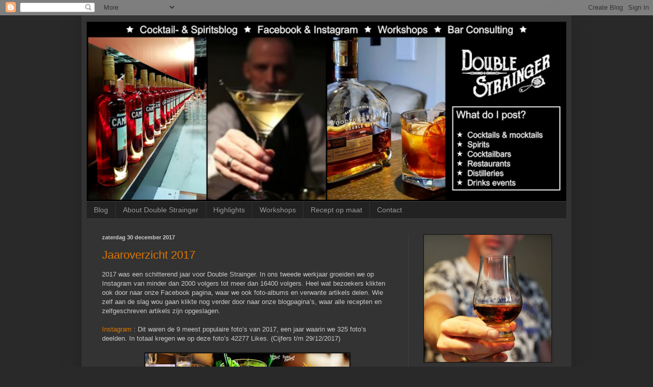

--- FILE ---
content_type: text/html; charset=UTF-8
request_url: https://doublestrainger.blogspot.com/2017/
body_size: 47100
content:
<!DOCTYPE html>
<html class='v2' dir='ltr' lang='nl' xmlns='http://www.w3.org/1999/xhtml' xmlns:b='http://www.google.com/2005/gml/b' xmlns:data='http://www.google.com/2005/gml/data' xmlns:expr='http://www.google.com/2005/gml/expr'>
<head>
<link href='https://www.blogger.com/static/v1/widgets/335934321-css_bundle_v2.css' rel='stylesheet' type='text/css'/>
<meta content='df8ac7d55c9db12b2b293f7ed0559bfa' name='p:domain_verify'/>
<meta content='width=1100' name='viewport'/>
<meta content='text/html; charset=UTF-8' http-equiv='Content-Type'/>
<meta content='blogger' name='generator'/>
<link href='https://doublestrainger.blogspot.com/favicon.ico' rel='icon' type='image/x-icon'/>
<link href='https://doublestrainger.blogspot.com/2017/' rel='canonical'/>
<link rel="alternate" type="application/atom+xml" title="Double Strainger - Atom" href="https://doublestrainger.blogspot.com/feeds/posts/default" />
<link rel="alternate" type="application/rss+xml" title="Double Strainger - RSS" href="https://doublestrainger.blogspot.com/feeds/posts/default?alt=rss" />
<link rel="service.post" type="application/atom+xml" title="Double Strainger - Atom" href="https://www.blogger.com/feeds/3713031669198828672/posts/default" />
<!--Can't find substitution for tag [blog.ieCssRetrofitLinks]-->
<meta content='https://doublestrainger.blogspot.com/2017/' property='og:url'/>
<meta content='Double Strainger' property='og:title'/>
<meta content='Blog on cocktails and spirits. Reviews of cocktailbars, restaurants, distilleries and boozy events.' property='og:description'/>
<title>Double Strainger: 2017</title>
<style id='page-skin-1' type='text/css'><!--
/*
-----------------------------------------------
Blogger Template Style
Name:     Simple
Designer: Blogger
URL:      www.blogger.com
----------------------------------------------- */
/* Content
----------------------------------------------- */
body {
font: normal normal 12px Arial, Tahoma, Helvetica, FreeSans, sans-serif;
color: #cccccc;
background: #292929 none repeat scroll top left;
padding: 0 40px 40px 40px;
}
html body .region-inner {
min-width: 0;
max-width: 100%;
width: auto;
}
h2 {
font-size: 22px;
}
a:link {
text-decoration:none;
color: #dd7700;
}
a:visited {
text-decoration:none;
color: #cc6600;
}
a:hover {
text-decoration:underline;
color: #cc6600;
}
.body-fauxcolumn-outer .fauxcolumn-inner {
background: transparent none repeat scroll top left;
_background-image: none;
}
.body-fauxcolumn-outer .cap-top {
position: absolute;
z-index: 1;
height: 400px;
width: 100%;
}
.body-fauxcolumn-outer .cap-top .cap-left {
width: 100%;
background: transparent none repeat-x scroll top left;
_background-image: none;
}
.content-outer {
-moz-box-shadow: 0 0 40px rgba(0, 0, 0, .15);
-webkit-box-shadow: 0 0 5px rgba(0, 0, 0, .15);
-goog-ms-box-shadow: 0 0 10px #333333;
box-shadow: 0 0 40px rgba(0, 0, 0, .15);
margin-bottom: 1px;
}
.content-inner {
padding: 10px 10px;
}
.content-inner {
background-color: #333333;
}
/* Header
----------------------------------------------- */
.header-outer {
background: transparent none repeat-x scroll 0 -400px;
_background-image: none;
}
.Header h1 {
font: normal normal 60px Arial, Tahoma, Helvetica, FreeSans, sans-serif;
color: #ffffff;
text-shadow: -1px -1px 1px rgba(0, 0, 0, .2);
}
.Header h1 a {
color: #ffffff;
}
.Header .description {
font-size: 140%;
color: #aaaaaa;
}
.header-inner .Header .titlewrapper {
padding: 22px 30px;
}
.header-inner .Header .descriptionwrapper {
padding: 0 30px;
}
/* Tabs
----------------------------------------------- */
.tabs-inner .section:first-child {
border-top: 1px solid #404040;
}
.tabs-inner .section:first-child ul {
margin-top: -1px;
border-top: 1px solid #404040;
border-left: 0 solid #404040;
border-right: 0 solid #404040;
}
.tabs-inner .widget ul {
background: #222222 none repeat-x scroll 0 -800px;
_background-image: none;
border-bottom: 1px solid #404040;
margin-top: 0;
margin-left: -30px;
margin-right: -30px;
}
.tabs-inner .widget li a {
display: inline-block;
padding: .6em 1em;
font: normal normal 14px Arial, Tahoma, Helvetica, FreeSans, sans-serif;
color: #999999;
border-left: 1px solid #333333;
border-right: 0 solid #404040;
}
.tabs-inner .widget li:first-child a {
border-left: none;
}
.tabs-inner .widget li.selected a, .tabs-inner .widget li a:hover {
color: #ffffff;
background-color: #000000;
text-decoration: none;
}
/* Columns
----------------------------------------------- */
.main-outer {
border-top: 0 solid #404040;
}
.fauxcolumn-left-outer .fauxcolumn-inner {
border-right: 1px solid #404040;
}
.fauxcolumn-right-outer .fauxcolumn-inner {
border-left: 1px solid #404040;
}
/* Headings
----------------------------------------------- */
div.widget > h2,
div.widget h2.title {
margin: 0 0 1em 0;
font: normal bold 11px Arial, Tahoma, Helvetica, FreeSans, sans-serif;
color: #ffffff;
}
/* Widgets
----------------------------------------------- */
.widget .zippy {
color: #999999;
text-shadow: 2px 2px 1px rgba(0, 0, 0, .1);
}
.widget .popular-posts ul {
list-style: none;
}
/* Posts
----------------------------------------------- */
h2.date-header {
font: normal bold 11px Arial, Tahoma, Helvetica, FreeSans, sans-serif;
}
.date-header span {
background-color: transparent;
color: #cccccc;
padding: inherit;
letter-spacing: inherit;
margin: inherit;
}
.main-inner {
padding-top: 30px;
padding-bottom: 30px;
}
.main-inner .column-center-inner {
padding: 0 15px;
}
.main-inner .column-center-inner .section {
margin: 0 15px;
}
.post {
margin: 0 0 25px 0;
}
h3.post-title, .comments h4 {
font: normal normal 22px Arial, Tahoma, Helvetica, FreeSans, sans-serif;
margin: .75em 0 0;
}
.post-body {
font-size: 110%;
line-height: 1.4;
position: relative;
}
.post-body img, .post-body .tr-caption-container, .Profile img, .Image img,
.BlogList .item-thumbnail img {
padding: 0;
background: #111111;
border: 1px solid #111111;
-moz-box-shadow: 1px 1px 5px rgba(0, 0, 0, .1);
-webkit-box-shadow: 1px 1px 5px rgba(0, 0, 0, .1);
box-shadow: 1px 1px 5px rgba(0, 0, 0, .1);
}
.post-body img, .post-body .tr-caption-container {
padding: 1px;
}
.post-body .tr-caption-container {
color: #cccccc;
}
.post-body .tr-caption-container img {
padding: 0;
background: transparent;
border: none;
-moz-box-shadow: 0 0 0 rgba(0, 0, 0, .1);
-webkit-box-shadow: 0 0 0 rgba(0, 0, 0, .1);
box-shadow: 0 0 0 rgba(0, 0, 0, .1);
}
.post-header {
margin: 0 0 1.5em;
line-height: 1.6;
font-size: 90%;
}
.post-footer {
margin: 20px -2px 0;
padding: 5px 10px;
color: #888888;
background-color: #303030;
border-bottom: 1px solid #444444;
line-height: 1.6;
font-size: 90%;
}
#comments .comment-author {
padding-top: 1.5em;
border-top: 1px solid #404040;
background-position: 0 1.5em;
}
#comments .comment-author:first-child {
padding-top: 0;
border-top: none;
}
.avatar-image-container {
margin: .2em 0 0;
}
#comments .avatar-image-container img {
border: 1px solid #111111;
}
/* Comments
----------------------------------------------- */
.comments .comments-content .icon.blog-author {
background-repeat: no-repeat;
background-image: url([data-uri]);
}
.comments .comments-content .loadmore a {
border-top: 1px solid #999999;
border-bottom: 1px solid #999999;
}
.comments .comment-thread.inline-thread {
background-color: #303030;
}
.comments .continue {
border-top: 2px solid #999999;
}
/* Accents
---------------------------------------------- */
.section-columns td.columns-cell {
border-left: 1px solid #404040;
}
.blog-pager {
background: transparent none no-repeat scroll top center;
}
.blog-pager-older-link, .home-link,
.blog-pager-newer-link {
background-color: #333333;
padding: 5px;
}
.footer-outer {
border-top: 0 dashed #bbbbbb;
}
/* Mobile
----------------------------------------------- */
body.mobile  {
background-size: auto;
}
.mobile .body-fauxcolumn-outer {
background: transparent none repeat scroll top left;
}
.mobile .body-fauxcolumn-outer .cap-top {
background-size: 100% auto;
}
.mobile .content-outer {
-webkit-box-shadow: 0 0 3px rgba(0, 0, 0, .15);
box-shadow: 0 0 3px rgba(0, 0, 0, .15);
}
.mobile .tabs-inner .widget ul {
margin-left: 0;
margin-right: 0;
}
.mobile .post {
margin: 0;
}
.mobile .main-inner .column-center-inner .section {
margin: 0;
}
.mobile .date-header span {
padding: 0.1em 10px;
margin: 0 -10px;
}
.mobile h3.post-title {
margin: 0;
}
.mobile .blog-pager {
background: transparent none no-repeat scroll top center;
}
.mobile .footer-outer {
border-top: none;
}
.mobile .main-inner, .mobile .footer-inner {
background-color: #333333;
}
.mobile-index-contents {
color: #cccccc;
}
.mobile-link-button {
background-color: #dd7700;
}
.mobile-link-button a:link, .mobile-link-button a:visited {
color: #ffffff;
}
.mobile .tabs-inner .section:first-child {
border-top: none;
}
.mobile .tabs-inner .PageList .widget-content {
background-color: #000000;
color: #ffffff;
border-top: 1px solid #404040;
border-bottom: 1px solid #404040;
}
.mobile .tabs-inner .PageList .widget-content .pagelist-arrow {
border-left: 1px solid #404040;
}
#Header1_headerimg { width: 100%; height: auto; }
--></style>
<style id='template-skin-1' type='text/css'><!--
body {
min-width: 960px;
}
.content-outer, .content-fauxcolumn-outer, .region-inner {
min-width: 960px;
max-width: 960px;
_width: 960px;
}
.main-inner .columns {
padding-left: 0px;
padding-right: 310px;
}
.main-inner .fauxcolumn-center-outer {
left: 0px;
right: 310px;
/* IE6 does not respect left and right together */
_width: expression(this.parentNode.offsetWidth -
parseInt("0px") -
parseInt("310px") + 'px');
}
.main-inner .fauxcolumn-left-outer {
width: 0px;
}
.main-inner .fauxcolumn-right-outer {
width: 310px;
}
.main-inner .column-left-outer {
width: 0px;
right: 100%;
margin-left: -0px;
}
.main-inner .column-right-outer {
width: 310px;
margin-right: -310px;
}
#layout {
min-width: 0;
}
#layout .content-outer {
min-width: 0;
width: 800px;
}
#layout .region-inner {
min-width: 0;
width: auto;
}
body#layout div.add_widget {
padding: 8px;
}
body#layout div.add_widget a {
margin-left: 32px;
}
--></style>
<link href='https://www.blogger.com/dyn-css/authorization.css?targetBlogID=3713031669198828672&amp;zx=f2d9762e-5e62-4391-95dd-71f9e1059758' media='none' onload='if(media!=&#39;all&#39;)media=&#39;all&#39;' rel='stylesheet'/><noscript><link href='https://www.blogger.com/dyn-css/authorization.css?targetBlogID=3713031669198828672&amp;zx=f2d9762e-5e62-4391-95dd-71f9e1059758' rel='stylesheet'/></noscript>
<meta name='google-adsense-platform-account' content='ca-host-pub-1556223355139109'/>
<meta name='google-adsense-platform-domain' content='blogspot.com'/>

</head>
<body class='loading variant-dark'>
<div class='navbar section' id='navbar' name='Navbar'><div class='widget Navbar' data-version='1' id='Navbar1'><script type="text/javascript">
    function setAttributeOnload(object, attribute, val) {
      if(window.addEventListener) {
        window.addEventListener('load',
          function(){ object[attribute] = val; }, false);
      } else {
        window.attachEvent('onload', function(){ object[attribute] = val; });
      }
    }
  </script>
<div id="navbar-iframe-container"></div>
<script type="text/javascript" src="https://apis.google.com/js/platform.js"></script>
<script type="text/javascript">
      gapi.load("gapi.iframes:gapi.iframes.style.bubble", function() {
        if (gapi.iframes && gapi.iframes.getContext) {
          gapi.iframes.getContext().openChild({
              url: 'https://www.blogger.com/navbar/3713031669198828672?origin\x3dhttps://doublestrainger.blogspot.com',
              where: document.getElementById("navbar-iframe-container"),
              id: "navbar-iframe"
          });
        }
      });
    </script><script type="text/javascript">
(function() {
var script = document.createElement('script');
script.type = 'text/javascript';
script.src = '//pagead2.googlesyndication.com/pagead/js/google_top_exp.js';
var head = document.getElementsByTagName('head')[0];
if (head) {
head.appendChild(script);
}})();
</script>
</div></div>
<div class='body-fauxcolumns'>
<div class='fauxcolumn-outer body-fauxcolumn-outer'>
<div class='cap-top'>
<div class='cap-left'></div>
<div class='cap-right'></div>
</div>
<div class='fauxborder-left'>
<div class='fauxborder-right'></div>
<div class='fauxcolumn-inner'>
</div>
</div>
<div class='cap-bottom'>
<div class='cap-left'></div>
<div class='cap-right'></div>
</div>
</div>
</div>
<div class='content'>
<div class='content-fauxcolumns'>
<div class='fauxcolumn-outer content-fauxcolumn-outer'>
<div class='cap-top'>
<div class='cap-left'></div>
<div class='cap-right'></div>
</div>
<div class='fauxborder-left'>
<div class='fauxborder-right'></div>
<div class='fauxcolumn-inner'>
</div>
</div>
<div class='cap-bottom'>
<div class='cap-left'></div>
<div class='cap-right'></div>
</div>
</div>
</div>
<div class='content-outer'>
<div class='content-cap-top cap-top'>
<div class='cap-left'></div>
<div class='cap-right'></div>
</div>
<div class='fauxborder-left content-fauxborder-left'>
<div class='fauxborder-right content-fauxborder-right'></div>
<div class='content-inner'>
<header>
<div class='header-outer'>
<div class='header-cap-top cap-top'>
<div class='cap-left'></div>
<div class='cap-right'></div>
</div>
<div class='fauxborder-left header-fauxborder-left'>
<div class='fauxborder-right header-fauxborder-right'></div>
<div class='region-inner header-inner'>
<div class='header section' id='header' name='Koptekst'><div class='widget Header' data-version='1' id='Header1'>
<div id='header-inner'>
<a href='https://doublestrainger.blogspot.com/' style='display: block'>
<img alt='Double Strainger' height='284px; ' id='Header1_headerimg' src='https://blogger.googleusercontent.com/img/a/AVvXsEjHFhHIz-J3pBiuLu1SLH81RhauVkE8PRIXhpprA4Y9p0tGSeyMT4E_vo3ApANCPK0f9MvyIqmwfgsrguwV04Bbdni2TJH7P-fPewuOk5iOAezgRJwfpjCtbDNHgZGTQEPHehoITose0XQ7RPU8K6A9TqG5ZyaP_jvvxgpMslcttklOLpzCMqZGWMBBQg=s752' style='display: block' width='752px; '/>
</a>
</div>
</div></div>
</div>
</div>
<div class='header-cap-bottom cap-bottom'>
<div class='cap-left'></div>
<div class='cap-right'></div>
</div>
</div>
</header>
<div class='tabs-outer'>
<div class='tabs-cap-top cap-top'>
<div class='cap-left'></div>
<div class='cap-right'></div>
</div>
<div class='fauxborder-left tabs-fauxborder-left'>
<div class='fauxborder-right tabs-fauxborder-right'></div>
<div class='region-inner tabs-inner'>
<div class='tabs section' id='crosscol' name='Alle kolommen'><div class='widget PageList' data-version='1' id='PageList1'>
<h2>Pagina's</h2>
<div class='widget-content'>
<ul>
<li>
<a href='https://doublestrainger.blogspot.com/'>Blog</a>
</li>
<li>
<a href='https://doublestrainger.blogspot.com/p/over-double-strainger.html'>About Double Strainger</a>
</li>
<li>
<a href='https://doublestrainger.blogspot.com/p/more.html'>Highlights</a>
</li>
<li>
<a href='https://doublestrainger.blogspot.com/p/workshops.html'>Workshops</a>
</li>
<li>
<a href='https://doublestrainger.blogspot.com/p/recepten-op-maat.html'>Recept op maat</a>
</li>
<li>
<a href='https://doublestrainger.blogspot.com/p/contact.html'>Contact</a>
</li>
</ul>
<div class='clear'></div>
</div>
</div></div>
<div class='tabs no-items section' id='crosscol-overflow' name='Cross-Column 2'></div>
</div>
</div>
<div class='tabs-cap-bottom cap-bottom'>
<div class='cap-left'></div>
<div class='cap-right'></div>
</div>
</div>
<div class='main-outer'>
<div class='main-cap-top cap-top'>
<div class='cap-left'></div>
<div class='cap-right'></div>
</div>
<div class='fauxborder-left main-fauxborder-left'>
<div class='fauxborder-right main-fauxborder-right'></div>
<div class='region-inner main-inner'>
<div class='columns fauxcolumns'>
<div class='fauxcolumn-outer fauxcolumn-center-outer'>
<div class='cap-top'>
<div class='cap-left'></div>
<div class='cap-right'></div>
</div>
<div class='fauxborder-left'>
<div class='fauxborder-right'></div>
<div class='fauxcolumn-inner'>
</div>
</div>
<div class='cap-bottom'>
<div class='cap-left'></div>
<div class='cap-right'></div>
</div>
</div>
<div class='fauxcolumn-outer fauxcolumn-left-outer'>
<div class='cap-top'>
<div class='cap-left'></div>
<div class='cap-right'></div>
</div>
<div class='fauxborder-left'>
<div class='fauxborder-right'></div>
<div class='fauxcolumn-inner'>
</div>
</div>
<div class='cap-bottom'>
<div class='cap-left'></div>
<div class='cap-right'></div>
</div>
</div>
<div class='fauxcolumn-outer fauxcolumn-right-outer'>
<div class='cap-top'>
<div class='cap-left'></div>
<div class='cap-right'></div>
</div>
<div class='fauxborder-left'>
<div class='fauxborder-right'></div>
<div class='fauxcolumn-inner'>
</div>
</div>
<div class='cap-bottom'>
<div class='cap-left'></div>
<div class='cap-right'></div>
</div>
</div>
<!-- corrects IE6 width calculation -->
<div class='columns-inner'>
<div class='column-center-outer'>
<div class='column-center-inner'>
<div class='main section' id='main' name='Algemeen'><div class='widget Blog' data-version='1' id='Blog1'>
<div class='blog-posts hfeed'>

          <div class="date-outer">
        
<h2 class='date-header'><span>zaterdag 30 december 2017</span></h2>

          <div class="date-posts">
        
<div class='post-outer'>
<div class='post hentry uncustomized-post-template' itemprop='blogPost' itemscope='itemscope' itemtype='http://schema.org/BlogPosting'>
<meta content='https://blogger.googleusercontent.com/img/b/R29vZ2xl/AVvXsEieVymwZ-gZiNua8UNU3IvGJ2wBXUO4AxeTB4GBLhzzPa-wj1Bdd5i_9uoQ5j8wJZVBkdaZPKZHAgRX0Z30wGIfEHSSV89fyCEkkXB8MrpJahhY95chkG7rqCbKAcUfdE5G_DONhn5d74cc/s400/doublestrainger.jpg' itemprop='image_url'/>
<meta content='3713031669198828672' itemprop='blogId'/>
<meta content='6349316271774190696' itemprop='postId'/>
<a name='6349316271774190696'></a>
<h3 class='post-title entry-title' itemprop='name'>
<a href='https://doublestrainger.blogspot.com/2017/12/jaaroverzicht-2017.html'>Jaaroverzicht 2017</a>
</h3>
<div class='post-header'>
<div class='post-header-line-1'></div>
</div>
<div class='post-body entry-content' id='post-body-6349316271774190696' itemprop='description articleBody'>
<span style="font-family: &quot;Trebuchet MS&quot;, sans-serif;">2017 was een schitterend jaar voor Double Strainger. In ons tweede werkjaar groeiden we op Instagram van minder dan 2000 volgers tot meer dan 16400 volgers. Heel wat bezoekers klikten ook door naar onze Facebook pagina, waar we ook foto-albums en verwante artikels delen. Wie zelf aan de slag wou gaan klikte nog verder door naar onze blogpagina&#8217;s, waar alle recepten en zelfgeschreven artikels zijn opgeslagen.&nbsp; </span><br />
<span style="font-family: &quot;Trebuchet MS&quot;, sans-serif;"><br /><a href="http://www.instagram.com/doublestrainger" target="_blank">Instagram</a> : Dit waren de 9 meest populaire foto&#8217;s van 2017, een jaar waarin we 325 foto&#8217;s deelden. In totaal kregen we op deze foto&#8217;s 42277 Likes. (Cijfers t/m 29/12/2017)</span><br />
<span style="font-family: Trebuchet MS;"></span><br />
<div class="separator" style="clear: both; text-align: center;">
<a href="https://blogger.googleusercontent.com/img/b/R29vZ2xl/AVvXsEieVymwZ-gZiNua8UNU3IvGJ2wBXUO4AxeTB4GBLhzzPa-wj1Bdd5i_9uoQ5j8wJZVBkdaZPKZHAgRX0Z30wGIfEHSSV89fyCEkkXB8MrpJahhY95chkG7rqCbKAcUfdE5G_DONhn5d74cc/s1600/doublestrainger.jpg" imageanchor="1" style="margin-left: 1em; margin-right: 1em;"><img border="0" data-original-height="1080" data-original-width="1080" height="400" src="https://blogger.googleusercontent.com/img/b/R29vZ2xl/AVvXsEieVymwZ-gZiNua8UNU3IvGJ2wBXUO4AxeTB4GBLhzzPa-wj1Bdd5i_9uoQ5j8wJZVBkdaZPKZHAgRX0Z30wGIfEHSSV89fyCEkkXB8MrpJahhY95chkG7rqCbKAcUfdE5G_DONhn5d74cc/s400/doublestrainger.jpg" width="400" /></a></div>
<span style="font-family: &quot;Trebuchet MS&quot;, sans-serif;"><br /></span><span style="font-family: &quot;Trebuchet MS&quot;, sans-serif;"><a href="http://www.facebook.com/doublestrainger" target="_blank">Facebook</a> : Helaas heeft Facebook weinig of geen mogelijkheden om iets te doen met jaarstatistieken. Onze Facebook-pagina heeft zijn vaste bezoekers, maar vooral onze reikwijdte is soms verbazingwekkend. Zo kregen we afgelopen zomer op één enkele dag bijna 8000 bezoekers na publicatie van het artikel over <a href="http://doublestrainger.blogspot.be/2017/08/siderit-vodka-lactee-black-russian.html" target="_blank">Siderit Vodka Lactee met het recept voor de Black Russian</a>.&nbsp;</span><br />
<span style="font-family: Trebuchet MS;"></span><br />
<div class="separator" style="clear: both; text-align: center;">
<a href="https://blogger.googleusercontent.com/img/b/R29vZ2xl/AVvXsEh3-bIs6tSz7JIVqzE0IWE7Da5vtLvAPUuDVN8CfJQL35vt5Kl32RJ2-97bXnjqu1vl02r8jDLatSPScRtJD-5iLay29JqelDLLzFCOYqBeRab_WOqmy__t8juUFcfLUsCidcKstL2s5Hd_/s1600/blogposts+cut.JPG" imageanchor="1" style="clear: right; float: right; margin-bottom: 1em; margin-left: 1em;"><img border="0" data-original-height="403" data-original-width="252" height="400" src="https://blogger.googleusercontent.com/img/b/R29vZ2xl/AVvXsEh3-bIs6tSz7JIVqzE0IWE7Da5vtLvAPUuDVN8CfJQL35vt5Kl32RJ2-97bXnjqu1vl02r8jDLatSPScRtJD-5iLay29JqelDLLzFCOYqBeRab_WOqmy__t8juUFcfLUsCidcKstL2s5Hd_/s400/blogposts+cut.JPG" width="250" /></a></div>
<span style="font-family: &quot;Trebuchet MS&quot;, sans-serif;"><a href="http://doublestrainger.blogspot.be/" target="_blank">Blog</a> : Dit lijstje bevat onze 10 meest populaire artikels sinds onze start eind januari 2016. </span><br />
<span style="font-family: &quot;Trebuchet MS&quot;, sans-serif;">Het is duidelijk te merken dat niet alleen cocktailrecepten in de smaak vallen, maar zeker ook onze verslagen van bezoeken aan de betere cocktailbars.<br />
<br />Wat kan je ook in 2018 nog steeds van ons verwachten? <br />
<ul>
<li>Recepten voor lekkere cocktails (en mocktails)</li>
<li>Besprekingen van nieuwe (of bestaande) sterke dranken&nbsp;</li>
<li>Verslagen van bezoeken aan de betere cocktailbars</li>
<li>Verslagen van bezoeken aan proeverijen en andere drankenevents</li>
<li>Verslagen van bezoeken aan stokerijen</li>
<li>Verslagen van restaurantbezoeken (uiteraard met bijzondere aandacht voor de dranken)</li>
</ul>
<div>
Double Strainger is een fijn (maar toch ook wel tijdrovend) hobby-project. Het testen van de cocktails, de fotosessies en het schrijven van de artikels gebeurt zoveel mogelijk tijdens onze vrije tijd. Wij vinden dit nog steeds zeer leuk om te doen en het doet ons enorm veel plezier dat er zoveel mensen ons blijven volgen. </div>
<div>
&nbsp;</div>
<div>
Ook een bijzonder woord van dank aan onze vrienden in de cocktailbars, de producenten van sterke dranken, hun distributeurs en persbureaus, die ons regelmatig voorzien van het nodige testmateriaal voor onze artikels en die ons uitnodigen om deel te nemen aan hun proeverijen en drankenevents. Zonder hun voortdurende ondersteuning zouden we waarschijnlijk niet eens de helft van onze artikels kunnen schrijven. </div>
<div>
&nbsp;</div>
<div>
Het is je beslist reeds opgevallen dat ik dit overzicht in de &#8220;wij&#8221;-vorm schrijf. Voor heel wat drankenevents is mijn wederhelft (Foodblogster <a href="http://tinekescucina.blogspot.be/" target="_blank">Tineke&#8217;s Cucina</a>) immers onmisbaar als BOB. Zonder haar ondersteuning zouden mijn mogelijkheden voor deze blog ook veel beperkter zijn. </div>
<div>
&nbsp;</div>
<div>
Wij hopen jullie ook in 2018 verder te blijven inspireren met lekkere cocktails en leuke foto&#8217;s van events. Wij wensen jullie een zeer fijne jaarwisseling en een gezond en succesvol 2018.</div>
</span><div>
&nbsp;</div>
<div style='clear: both;'></div>
</div>
<div class='post-footer'>
<div class='post-footer-line post-footer-line-1'>
<span class='post-author vcard'>
Gepost door
<span class='fn' itemprop='author' itemscope='itemscope' itemtype='http://schema.org/Person'>
<meta content='https://www.blogger.com/profile/08133206693788256321' itemprop='url'/>
<a class='g-profile' href='https://www.blogger.com/profile/08133206693788256321' rel='author' title='author profile'>
<span itemprop='name'>Geert CONARD</span>
</a>
</span>
</span>
<span class='post-timestamp'>
op
<meta content='https://doublestrainger.blogspot.com/2017/12/jaaroverzicht-2017.html' itemprop='url'/>
<a class='timestamp-link' href='https://doublestrainger.blogspot.com/2017/12/jaaroverzicht-2017.html' rel='bookmark' title='permanent link'><abbr class='published' itemprop='datePublished' title='2017-12-30T10:44:00+01:00'>10:44</abbr></a>
</span>
<span class='post-comment-link'>
<a class='comment-link' href='https://doublestrainger.blogspot.com/2017/12/jaaroverzicht-2017.html#comment-form' onclick=''>
Geen opmerkingen:
  </a>
</span>
<span class='post-icons'>
<span class='item-control blog-admin pid-1418054902'>
<a href='https://www.blogger.com/post-edit.g?blogID=3713031669198828672&postID=6349316271774190696&from=pencil' title='Post bewerken'>
<img alt='' class='icon-action' height='18' src='https://resources.blogblog.com/img/icon18_edit_allbkg.gif' width='18'/>
</a>
</span>
</span>
<div class='post-share-buttons goog-inline-block'>
<a class='goog-inline-block share-button sb-email' href='https://www.blogger.com/share-post.g?blogID=3713031669198828672&postID=6349316271774190696&target=email' target='_blank' title='Dit e-mailen
'><span class='share-button-link-text'>Dit e-mailen
</span></a><a class='goog-inline-block share-button sb-blog' href='https://www.blogger.com/share-post.g?blogID=3713031669198828672&postID=6349316271774190696&target=blog' onclick='window.open(this.href, "_blank", "height=270,width=475"); return false;' target='_blank' title='Dit bloggen!'><span class='share-button-link-text'>Dit bloggen!</span></a><a class='goog-inline-block share-button sb-twitter' href='https://www.blogger.com/share-post.g?blogID=3713031669198828672&postID=6349316271774190696&target=twitter' target='_blank' title='Delen via X'><span class='share-button-link-text'>Delen via X</span></a><a class='goog-inline-block share-button sb-facebook' href='https://www.blogger.com/share-post.g?blogID=3713031669198828672&postID=6349316271774190696&target=facebook' onclick='window.open(this.href, "_blank", "height=430,width=640"); return false;' target='_blank' title='Delen op Facebook'><span class='share-button-link-text'>Delen op Facebook</span></a><a class='goog-inline-block share-button sb-pinterest' href='https://www.blogger.com/share-post.g?blogID=3713031669198828672&postID=6349316271774190696&target=pinterest' target='_blank' title='Delen op Pinterest'><span class='share-button-link-text'>Delen op Pinterest</span></a>
</div>
</div>
<div class='post-footer-line post-footer-line-2'>
<span class='post-labels'>
Labels:
<a href='https://doublestrainger.blogspot.com/search/label/2017' rel='tag'>2017</a>,
<a href='https://doublestrainger.blogspot.com/search/label/jaaroverzicht' rel='tag'>jaaroverzicht</a>,
<a href='https://doublestrainger.blogspot.com/search/label/statistieken' rel='tag'>statistieken</a>,
<a href='https://doublestrainger.blogspot.com/search/label/stats' rel='tag'>stats</a>
</span>
</div>
<div class='post-footer-line post-footer-line-3'>
<span class='post-location'>
</span>
</div>
</div>
</div>
</div>

          </div></div>
        

          <div class="date-outer">
        
<h2 class='date-header'><span>vrijdag 29 december 2017</span></h2>

          <div class="date-posts">
        
<div class='post-outer'>
<div class='post hentry uncustomized-post-template' itemprop='blogPost' itemscope='itemscope' itemtype='http://schema.org/BlogPosting'>
<meta content='https://blogger.googleusercontent.com/img/b/R29vZ2xl/AVvXsEjjMkpI9Yi0dyRBX9LAo3H0uY_eO8gAXfGzTW33rCHoDwvMw0gM_TmjN-3qLkbVzsc1NhCvo1K44I8a6lOMK1oNBKnhozs2YG8gXpdvVj3MB5yRPi9-eGMb8tIE2oopaa71CKay9_ojEYRt/s400/Afbeelding2.png' itemprop='image_url'/>
<meta content='3713031669198828672' itemprop='blogId'/>
<meta content='4376557388470861297' itemprop='postId'/>
<a name='4376557388470861297'></a>
<h3 class='post-title entry-title' itemprop='name'>
<a href='https://doublestrainger.blogspot.com/2017/12/sbagliato-met-absint-bitters.html'>Sbagliato met Absint Bitters</a>
</h3>
<div class='post-header'>
<div class='post-header-line-1'></div>
</div>
<div class='post-body entry-content' id='post-body-4376557388470861297' itemprop='description articleBody'>
<div class="separator" style="clear: both; text-align: center;">
<a href="https://blogger.googleusercontent.com/img/b/R29vZ2xl/AVvXsEjjMkpI9Yi0dyRBX9LAo3H0uY_eO8gAXfGzTW33rCHoDwvMw0gM_TmjN-3qLkbVzsc1NhCvo1K44I8a6lOMK1oNBKnhozs2YG8gXpdvVj3MB5yRPi9-eGMb8tIE2oopaa71CKay9_ojEYRt/s1600/Afbeelding2.png" imageanchor="1" style="margin-left: 1em; margin-right: 1em;"><img border="0" data-original-height="953" data-original-width="1600" height="237" src="https://blogger.googleusercontent.com/img/b/R29vZ2xl/AVvXsEjjMkpI9Yi0dyRBX9LAo3H0uY_eO8gAXfGzTW33rCHoDwvMw0gM_TmjN-3qLkbVzsc1NhCvo1K44I8a6lOMK1oNBKnhozs2YG8gXpdvVj3MB5yRPi9-eGMb8tIE2oopaa71CKay9_ojEYRt/s400/Afbeelding2.png" width="400" /></a></div>
<span style="font-family: &quot;trebuchet ms&quot; , sans-serif;">Topchef Peter Goossens heeft het wel vaker gezegd op TV : Met een beetje peper en zout kan je wonderen doen in de keuken. Hun tegenhangers achter de bar zijn bitters. Een bitter is een alcohol waarin kruiden, fruit en/of andere botanicals werden geïnfuseerd. Bij de betere drankenhandels kan je een selectie van kant-en-klare bitters verkrijgen, maar je kan ze uiteraard ook zelf maken. Toen ik eind januari 2016 met deze blog ben gestart, was mijn voornaamste reden daarvoor dat ik zelf ook bitters wou gaan maken en dat verhaal dan ergens wou publiceren. Dat werden uiteindelijk mijn &#8220;<a href="http://doublestrainger.blogspot.be/2016/03/barproject-winter-orange-bitters.html" target="_blank">Winter Orange Bitters</a>&#8221;&nbsp;</span><span style="font-family: &quot;trebuchet ms&quot; , sans-serif;">die ik tot vandaag nog regelmatig gebruik. Wil je zelf ook bitters maken dan kan ik je absoluut het boek &#8220;<a href="https://www.amazon.com/Bitters-Spirited-Cure-All-Cocktails-Formulas/dp/1580083595" target="_blank">Bitters: A Spirited History of a Classic Cure-All</a>&#8221; van Brad Thomas Parsons&nbsp;</span><span style="font-family: &quot;trebuchet ms&quot; , sans-serif;">zeer warm aanbevelen.</span><br />
<span style="font-family: &quot;trebuchet ms&quot;;"></span><br />
<div class="separator" style="clear: both; text-align: center;">
<a href="https://blogger.googleusercontent.com/img/b/R29vZ2xl/AVvXsEhQUxFFJDn7e6RuoFcXg0dorA4ZzE55OGVNprJ_L0n3mG1ImsF0tWjHlJybDsRqRpNlcM2uPcmVHiYEwd3mVc-gCKSGjzGNsu91CvvWJWFBzLss7gHAgc7e4K5pxRTU_2bmUgSM7Z_nZ45z/s1600/Afbeelding3.png" imageanchor="1" style="clear: right; float: right; margin-bottom: 1em; margin-left: 1em;"><img border="0" data-original-height="1067" data-original-width="1600" height="266" src="https://blogger.googleusercontent.com/img/b/R29vZ2xl/AVvXsEhQUxFFJDn7e6RuoFcXg0dorA4ZzE55OGVNprJ_L0n3mG1ImsF0tWjHlJybDsRqRpNlcM2uPcmVHiYEwd3mVc-gCKSGjzGNsu91CvvWJWFBzLss7gHAgc7e4K5pxRTU_2bmUgSM7Z_nZ45z/s400/Afbeelding3.png" width="400" /></a></div>
<span style="font-family: &quot;trebuchet ms&quot; , sans-serif;">Wat zijn de essentiële bitters die je zeker in je thuisbar moet hebben? Angostura Bitters en Orange Bitters zijn net als peper en zout echt onmisbaar omdat ze in heel wat cocktailrecepten absoluut noodzakelijk zijn. Zelf gebruik ik daarnaast ook regelmatig Grapefruit Bitters, Chocolate Bitters en de mogelijk iets minder bekende <a href="http://the-bitter-truth.com/bitter/drops-and-dashes-nut/" target="_blank">Nut Bitters</a> uit de &#8216;Drops &amp; Dashes&#8217; reeks van The Bitter Truth</span><span style="font-family: &quot;trebuchet ms&quot; , sans-serif;">. Voor enkele klassieke cocktails zoals vb. de Sazerac kan je ook niet zonder Peychaud&#8217;s Bitters. Bartenders in de betere cocktailbars maken bijna al hun bitters en siropen zelf en daarbij is letterlijk alles mogelijk.&nbsp; </span><br />
<span style="font-family: &quot;trebuchet ms&quot; , sans-serif;"><br />Het leuke aan deze blog is dat ik af en toe ook wel eens iets mag uittesten. Soms zijn dat flessen of stalen van producten die in ons land amper of zelfs helemaal niet op de markt komen. Onlangs kreeg ik zo een flesje toegestopt met Absint Bitters. Voluit staat op het label : &#8220;<strong>L&#8217;Extreme d&#8217;Absente &#8211; Bitter aux plantes d&#8217;Absinthe</strong>&#8221;. Intussen zijn deze bitters hier en daar wel te vinden, maar zeker niet in elke drankenhandel.</span><br />
<span style="font-family: &quot;trebuchet ms&quot; , sans-serif;"><br />Onmiddellijk begon ik na te denken in welke cocktails ik deze bitters zeker wou proberen. Er zijn immers wel meer cocktails waar je enkele druppels Absint in nodig hebt of waar je enkel even het glas voorspoelt met Absint. Maar evenzeer zijn er heel wat cocktails met vermout en/of een amaro zoals Campari waarin dit echt zeer goed kan werken. Zowel in vermouts als in die amaro&#8217;s zit er meestal ook alsem, het kruid dat zorgt voor de typische geur en smaak van absint. Alsem is een verzamelnaam voor een familie van planten, waarvan vaak een drietal verwerkt zit in vermout en amaro&#8217;s : Artemisia Absinthium (Absintalsem), Artemisia Pontica (Romeinse Alant) en Artemisia Vulgaris (Bijvoet). Wist je dat zelfs het veelgebruikte keukenkruid dragon tot de alsem-familie behoort? <br />Voor Absint worden deze artimisia nog aangevuld met groene anijs, steranijs, hysop, koriander en een aantal andere botanicals. </span><br />
<span style="font-family: &quot;trebuchet ms&quot; , sans-serif;"><br />Omdat we nog volop in de feestperiode zitten besloot ik een Negroni Sbagliato te maken, waarin ik enkele druppels van deze bitters wou toevoegen om het alsem-aroma te versterken. </span><br />
<span style="font-family: &quot;trebuchet ms&quot; , sans-serif;">Zeer lekker !</span><br />
<br />
<span style="font-family: &quot;trebuchet ms&quot;; font-size: large;">Sbagliato met Absint Bitters</span><br />
<br />
<div class="separator" style="clear: both; text-align: center;">
<a href="https://blogger.googleusercontent.com/img/b/R29vZ2xl/AVvXsEhW3ZEqvEhFbTAAOD-Vx8dHGF0cSCCd5-43LYX-BZOZRERYkt5PxvtaNQ44Hk7nTzkEk_VCkZ7vpE6O_VpTxFFGXiwGs8NLQx7nu2B4r-Dibp4u84lSIAq7XFJx9wBLgYCHz9xnD3BUeZQt/s1600/Afbeelding1.png" imageanchor="1" style="clear: right; float: right; margin-bottom: 1em; margin-left: 1em;"><img border="0" data-original-height="1125" data-original-width="1126" height="398" src="https://blogger.googleusercontent.com/img/b/R29vZ2xl/AVvXsEhW3ZEqvEhFbTAAOD-Vx8dHGF0cSCCd5-43LYX-BZOZRERYkt5PxvtaNQ44Hk7nTzkEk_VCkZ7vpE6O_VpTxFFGXiwGs8NLQx7nu2B4r-Dibp4u84lSIAq7XFJx9wBLgYCHz9xnD3BUeZQt/s400/Afbeelding1.png" width="400" /></a></div>
<span style="font-family: &quot;trebuchet ms&quot; , sans-serif;"><strong><em>Ingrediënten</em></strong><br />30 ml Martini Bitter Riserva Speciale 1872<br />30 ml Forest Vermout Red<br />Italiaanse schuimwijn<br />Een viertal druppels l&#8217;Extreme d&#8217;Absente Bitters</span><br />
<span style="font-family: &quot;trebuchet ms&quot; , sans-serif;"><br /><strong><em>Bereiding</em></strong><br />Deze cocktail kan je gerust bereiden in een Old Fashioned glas. Voeg eerst de Martini Bitter en vermout toe in een glas met ijs. Roer stevig gedurende minstens 15 seconden en voeg extra ijs toe. </span><br />
<span style="font-family: &quot;trebuchet ms&quot; , sans-serif;"><br />Voeg dan enkele druppels toe van de absint bitters en vul het glas voorzichtig verder aan met schuimwijn. Afwerken met een gedroogd sinaasappelschijfje of een vers gesneden stukje sinaasappelschil. </span><br />
<span style="font-family: &quot;trebuchet ms&quot; , sans-serif;"><br />De bitters zullen slechts een subtiel verschil maken in de smaak van de cocktail, maar des te meer in het aroma doordat het zo erg geconcentreerd is. Je kan het bijna vergelijken met enkele druppels parfum.</span> 
<div style='clear: both;'></div>
</div>
<div class='post-footer'>
<div class='post-footer-line post-footer-line-1'>
<span class='post-author vcard'>
Gepost door
<span class='fn' itemprop='author' itemscope='itemscope' itemtype='http://schema.org/Person'>
<meta content='https://www.blogger.com/profile/08133206693788256321' itemprop='url'/>
<a class='g-profile' href='https://www.blogger.com/profile/08133206693788256321' rel='author' title='author profile'>
<span itemprop='name'>Geert CONARD</span>
</a>
</span>
</span>
<span class='post-timestamp'>
op
<meta content='https://doublestrainger.blogspot.com/2017/12/sbagliato-met-absint-bitters.html' itemprop='url'/>
<a class='timestamp-link' href='https://doublestrainger.blogspot.com/2017/12/sbagliato-met-absint-bitters.html' rel='bookmark' title='permanent link'><abbr class='published' itemprop='datePublished' title='2017-12-29T12:29:00+01:00'>12:29</abbr></a>
</span>
<span class='post-comment-link'>
<a class='comment-link' href='https://doublestrainger.blogspot.com/2017/12/sbagliato-met-absint-bitters.html#comment-form' onclick=''>
Geen opmerkingen:
  </a>
</span>
<span class='post-icons'>
<span class='item-control blog-admin pid-1418054902'>
<a href='https://www.blogger.com/post-edit.g?blogID=3713031669198828672&postID=4376557388470861297&from=pencil' title='Post bewerken'>
<img alt='' class='icon-action' height='18' src='https://resources.blogblog.com/img/icon18_edit_allbkg.gif' width='18'/>
</a>
</span>
</span>
<div class='post-share-buttons goog-inline-block'>
<a class='goog-inline-block share-button sb-email' href='https://www.blogger.com/share-post.g?blogID=3713031669198828672&postID=4376557388470861297&target=email' target='_blank' title='Dit e-mailen
'><span class='share-button-link-text'>Dit e-mailen
</span></a><a class='goog-inline-block share-button sb-blog' href='https://www.blogger.com/share-post.g?blogID=3713031669198828672&postID=4376557388470861297&target=blog' onclick='window.open(this.href, "_blank", "height=270,width=475"); return false;' target='_blank' title='Dit bloggen!'><span class='share-button-link-text'>Dit bloggen!</span></a><a class='goog-inline-block share-button sb-twitter' href='https://www.blogger.com/share-post.g?blogID=3713031669198828672&postID=4376557388470861297&target=twitter' target='_blank' title='Delen via X'><span class='share-button-link-text'>Delen via X</span></a><a class='goog-inline-block share-button sb-facebook' href='https://www.blogger.com/share-post.g?blogID=3713031669198828672&postID=4376557388470861297&target=facebook' onclick='window.open(this.href, "_blank", "height=430,width=640"); return false;' target='_blank' title='Delen op Facebook'><span class='share-button-link-text'>Delen op Facebook</span></a><a class='goog-inline-block share-button sb-pinterest' href='https://www.blogger.com/share-post.g?blogID=3713031669198828672&postID=4376557388470861297&target=pinterest' target='_blank' title='Delen op Pinterest'><span class='share-button-link-text'>Delen op Pinterest</span></a>
</div>
</div>
<div class='post-footer-line post-footer-line-2'>
<span class='post-labels'>
Labels:
<a href='https://doublestrainger.blogspot.com/search/label/absenthe' rel='tag'>absenthe</a>,
<a href='https://doublestrainger.blogspot.com/search/label/absint' rel='tag'>absint</a>,
<a href='https://doublestrainger.blogspot.com/search/label/artemisia' rel='tag'>artemisia</a>,
<a href='https://doublestrainger.blogspot.com/search/label/bitters' rel='tag'>bitters</a>,
<a href='https://doublestrainger.blogspot.com/search/label/extreme' rel='tag'>extreme</a>,
<a href='https://doublestrainger.blogspot.com/search/label/negroni' rel='tag'>negroni</a>,
<a href='https://doublestrainger.blogspot.com/search/label/sbagliato' rel='tag'>sbagliato</a>
</span>
</div>
<div class='post-footer-line post-footer-line-3'>
<span class='post-location'>
</span>
</div>
</div>
</div>
</div>

          </div></div>
        

          <div class="date-outer">
        
<h2 class='date-header'><span>vrijdag 22 december 2017</span></h2>

          <div class="date-posts">
        
<div class='post-outer'>
<div class='post hentry uncustomized-post-template' itemprop='blogPost' itemscope='itemscope' itemtype='http://schema.org/BlogPosting'>
<meta content='https://blogger.googleusercontent.com/img/b/R29vZ2xl/AVvXsEh1lyfDOOntwsMFIeUV9RwekPY9JKSryOJpjRsDaMmN2P8HuwTE6rVC_ANk4GC97brIJX2iZSyAvkVh9RjJ4-2CwftQfpaWBlZaPPy8nEjvOEopco4I0CqXod-9Xj4Btr5X3f9wPHh7GzSw/s400/Afbeelding1.png' itemprop='image_url'/>
<meta content='3713031669198828672' itemprop='blogId'/>
<meta content='6314312772958082332' itemprop='postId'/>
<a name='6314312772958082332'></a>
<h3 class='post-title entry-title' itemprop='name'>
<a href='https://doublestrainger.blogspot.com/2017/12/michters-whiskey-tasting-butchers-store.html'>Michter's Whiskey Tasting + The Butcher's Store</a>
</h3>
<div class='post-header'>
<div class='post-header-line-1'></div>
</div>
<div class='post-body entry-content' id='post-body-6314312772958082332' itemprop='description articleBody'>
<div class="separator" style="clear: both; text-align: center;">
<a href="https://blogger.googleusercontent.com/img/b/R29vZ2xl/AVvXsEh1lyfDOOntwsMFIeUV9RwekPY9JKSryOJpjRsDaMmN2P8HuwTE6rVC_ANk4GC97brIJX2iZSyAvkVh9RjJ4-2CwftQfpaWBlZaPPy8nEjvOEopco4I0CqXod-9Xj4Btr5X3f9wPHh7GzSw/s1600/Afbeelding1.png" imageanchor="1" style="margin-left: 1em; margin-right: 1em;"><img border="0" data-original-height="1067" data-original-width="1600" height="266" src="https://blogger.googleusercontent.com/img/b/R29vZ2xl/AVvXsEh1lyfDOOntwsMFIeUV9RwekPY9JKSryOJpjRsDaMmN2P8HuwTE6rVC_ANk4GC97brIJX2iZSyAvkVh9RjJ4-2CwftQfpaWBlZaPPy8nEjvOEopco4I0CqXod-9Xj4Btr5X3f9wPHh7GzSw/s400/Afbeelding1.png" width="400" /></a></div>
<span style="font-family: &quot;Trebuchet MS&quot;, sans-serif;">Vorige maandag reden we naar Antwerpen voor een tasting van één van mijn favoriete Bourbon-merken : <a href="http://www.michters.com/" target="_blank">Michter&#8217;s</a></span><span style="font-family: &quot;Trebuchet MS&quot;, sans-serif;">. <a href="https://www.barburbure.be/" target="_blank">Bar Burbure</a>&nbsp;</span><span style="font-family: &quot;Trebuchet MS&quot;, sans-serif;">had een zeer mooi event opgezet, waar een tasting van een tiental bourbon en rye whiskey&#8217;s werd begeleid door rundsvlees van een uitzonderlijke kwaliteit, geserveerd door Luc De Laet van <a href="http://www.thebutchersstore.com/nl/" target="_blank">The Butcher&#8217;s Store</a></span><span style="font-family: &quot;Trebuchet MS&quot;, sans-serif;">. Voor mij persoonlijk absoluut een Top 3 slager voor ons land, naast <a href="https://www.dierendonck.be/nl/" target="_blank">Dierendonck</a>&nbsp;</span><span style="font-family: &quot;Trebuchet MS&quot;, sans-serif;">en <a href="http://www.slagerijrondou.be/" target="_blank">Rondou</a></span><span style="font-family: &quot;Trebuchet MS&quot;, sans-serif;">. De whiskey&#8217;s werden voorgesteld door Michter&#8217;s Brand Ambassador Matthew Rooney. Het werd een boeiende en vooral lekkere avond in het gezelschap van journalisten, bloggers, bartenders en whiskyliefhebbers. </span><br />
<span style="font-family: Trebuchet MS;"></span><br />
<span style="font-family: &quot;Trebuchet MS&quot;, sans-serif;"></span><div>
<span style="font-family: &quot;Trebuchet MS&quot;, sans-serif;"><strong>Op de kaart :</strong> </span></div>
<div>
<span style="font-family: &quot;Trebuchet MS&quot;, sans-serif;">&nbsp;</span></div>
<div class="separator" style="clear: both; text-align: center;">
<span style="font-family: &quot;Trebuchet MS&quot;, sans-serif;"><a href="https://blogger.googleusercontent.com/img/b/R29vZ2xl/AVvXsEgggm-h5h_P2jsz_N7fS81r-TSeUdhbU5kmO7B4U6wHhbNiLhJ-4h6sVLc12IrnsCf9gswT6dvlW7zZ9yNMNZffVwZa_Hx_tIyL29wUQbgQKLuwWUFJNMwM7eX5Jr3djQlBDjxyNAx7cDPY/s1600/Afbeelding2.png" imageanchor="1" style="clear: right; float: right; margin-bottom: 1em; margin-left: 1em;"><img border="0" data-original-height="1125" data-original-width="1125" height="400" src="https://blogger.googleusercontent.com/img/b/R29vZ2xl/AVvXsEgggm-h5h_P2jsz_N7fS81r-TSeUdhbU5kmO7B4U6wHhbNiLhJ-4h6sVLc12IrnsCf9gswT6dvlW7zZ9yNMNZffVwZa_Hx_tIyL29wUQbgQKLuwWUFJNMwM7eX5Jr3djQlBDjxyNAx7cDPY/s400/Afbeelding2.png" width="400" /></a></span></div>
<ul>
<li><span style="font-family: &quot;Trebuchet MS&quot;, sans-serif;">Michter&#8217;s US 1 Kentucky Straight Bourbon 45,7&#176;</span></li>
<li><span style="font-family: &quot;Trebuchet MS&quot;, sans-serif;">Michter&#8217;s US 1 Sour Mash 43&#176;</span></li>
<li><span style="font-family: &quot;Trebuchet MS&quot;, sans-serif;">Michter&#8217;s US 1 Kentucky Straight Rye 42,4&#176;</span></li>
<li><span style="font-family: &quot;Trebuchet MS&quot;, sans-serif;">Michter&#8217;s US 1 American Whiskey 41,7&#176;</span></li>
<li><span style="font-family: &quot;Trebuchet MS&quot;, sans-serif;">Michter&#8217;s US 1 Toasted Barrel Finish Bourbon 45,7&#176;</span></li>
<li><span style="font-family: &quot;Trebuchet MS&quot;, sans-serif;">Michter&#8217;s 10 year Kentucky Straight Bourbon 47,2&#176;</span></li>
<li><span style="font-family: &quot;Trebuchet MS&quot;, sans-serif;">Michter&#8217;s US 1 Barrel Strenght Kentucky Straight Rye 53,9&#176;</span></li>
<li><span style="font-family: &quot;Trebuchet MS&quot;, sans-serif;">Michter&#8217;s US 1 Toasted Barrel Finish Kentucky Straight Rye 54,4&#176;</span></li>
</ul>
<br />
<span style="font-family: &quot;Trebuchet MS&quot;, sans-serif;"><strong></strong></span><br />
<span style="font-family: &quot;Trebuchet MS&quot;, sans-serif;"><strong>Extra buiten de kaart :</strong></span><br />
<span style="font-family: &quot;Trebuchet MS&quot;, sans-serif;"><strong></strong></span><ul>
<li><span style="font-family: &quot;Trebuchet MS&quot;, sans-serif;">Welcome Cocktail : Cobbler op basis van Michter&#8217;s Whiskey</span></li>
<li><span style="font-family: &quot;Trebuchet MS&quot;, sans-serif;">Old Fashioned op basis van Michter&#8217;s Whiskey</span></li>
<li><span style="font-family: &quot;Trebuchet MS&quot;, sans-serif;">Michter&#8217;s 10 year Single Barrel Rye</span></li>
<li><span style="font-family: &quot;Trebuchet MS&quot;, sans-serif;">Michter&#8217;s Barrel Strenght Bourbon (Kentucky Only Release) &#8211; Deze uitzonderlijke whiskey was nooit eerder te proeven buiten Kentucky !</span></li>
</ul>
<br />
<span style="font-family: &quot;Trebuchet MS&quot;, sans-serif;"></span><br />
<span style="font-family: &quot;Trebuchet MS&quot;, sans-serif;">Telkens na twee of drie proefglazen kregen we ook een uitzonderlijk stukje rundsvlees te proeven : </span><br />
<span style="font-family: Trebuchet MS;"></span><br />
<span style="font-family: &quot;Trebuchet MS&quot;, sans-serif;"><div class="separator" style="clear: both; text-align: center;">
<a href="https://blogger.googleusercontent.com/img/b/R29vZ2xl/AVvXsEjUjaDmQmzsx7TOfaeJ5AnIs6ZTDkoKfZT75rozaXqqSL5FMZMCRd7emN3qV-jxymoghtMHIYZegIi5PlbvACWmeSEoqY6BhKuS8M49s4Jt-idWUuaYKpT8jtganV-nrOzhNyi6JiEKLjH0/s1600/Afbeelding3.png" imageanchor="1" style="clear: right; float: right; margin-bottom: 1em; margin-left: 1em;"><img border="0" data-original-height="1125" data-original-width="1125" height="400" src="https://blogger.googleusercontent.com/img/b/R29vZ2xl/AVvXsEjUjaDmQmzsx7TOfaeJ5AnIs6ZTDkoKfZT75rozaXqqSL5FMZMCRd7emN3qV-jxymoghtMHIYZegIi5PlbvACWmeSEoqY6BhKuS8M49s4Jt-idWUuaYKpT8jtganV-nrOzhNyi6JiEKLjH0/s400/Afbeelding3.png" width="400" /></a></div>
</span><span style="font-family: &quot;Trebuchet MS&quot;, sans-serif;"></span><ul>
<li><span style="font-family: &quot;Trebuchet MS&quot;, sans-serif;">Holstein (Duitsland)</span></li>
<li><span style="font-family: &quot;Trebuchet MS&quot;, sans-serif;">Simenthal (Oostenrijk)</span></li>
<li><span style="font-family: &quot;Trebuchet MS&quot;, sans-serif;">Rubia Galega (Spanje)</span></li>
<li><span style="font-family: &quot;Trebuchet MS&quot;, sans-serif;">Kobe nr.10 Wagyu picanha (Japan)</span></li>
</ul>
<br />
<span style="font-family: &quot;Trebuchet MS&quot;, sans-serif;"></span><br />
<span style="font-family: &quot;Trebuchet MS&quot;, sans-serif;">Zoals de meeste foodies wel weten is Kobe Wagyu zowat het allerbeste wat er bestaat in rundsvlees. Ik proefde al eerder Europese Wagyu en eerlijk gezegd vond ik een Ierse of Schotse Black Angus toch altijd stukken beter. Deze Japanse Kobe nr.10 Wagyu is evenwel van een totaal andere categorie. Dit vlees smelt letterlijk weg op je tong. De smaak is fenomenaal, maar wel heel erg &#8220;mollig&#8221; zoals Luc De Laet het zelf zegt. Alleszins voor mij toch ook iets te vet om er een volledige steak van te eten, maar echt heerlijk om er op deze manier enkele sneetjes van te degusteren bij een glas whiskey. </span><br />
<span style="font-family: &quot;Trebuchet MS&quot;, sans-serif;"><br />Alweer een echt topevent waarmee Jurgen zijn kosmopolitische bar toch echt wel een trapje hoger plaatst. Ook de volgende maanden volgen er nog een aantal events die echt de moeite zijn zoals een whiskytasting van <a href="https://www.thebalvenie.com/" target="_blank">The Balvenie</a>&nbsp;</span><span style="font-family: &quot;Trebuchet MS&quot;, sans-serif;">in combinatie met kazen van <a href="http://www.kaasaffineurs-vantricht.be/" target="_blank">Kaasaffineurs Van Tricht</a></span><span style="font-family: &quot;Trebuchet MS&quot;, sans-serif;">, er staan ook meerdere guest bartendings op de kalender met onder meer deze Londense toppers : Vincenzo Pagliara van <a href="https://www.the-connaught.co.uk/restaurants-bars/connaught-bar/" target="_blank">Connaught Bar</a>&nbsp;</span><span style="font-family: &quot;Trebuchet MS&quot;, sans-serif;">(World&#8217;s Best Bar Nr.4) en Martin Hudak van <a href="http://www.fairmont.com/savoy-london/dining/americanbar/" target="_blank">The American Bar</a>&nbsp;</span><span style="font-family: &quot;Trebuchet MS&quot;, sans-serif;">van The Savoy (<a href="https://www.worlds50bestbars.com/fifty-best-bars-list-2017/?ist=1" target="_blank">World&#8217;s Best Bar</a> Nr.1). Alle events worden steeds aangekondigd via de <a href="https://www.facebook.com/pg/BarBurbure/events/" target="_blank">Facebook pagina</a> van Bar Burbure.&nbsp;</span>
<div style='clear: both;'></div>
</div>
<div class='post-footer'>
<div class='post-footer-line post-footer-line-1'>
<span class='post-author vcard'>
Gepost door
<span class='fn' itemprop='author' itemscope='itemscope' itemtype='http://schema.org/Person'>
<meta content='https://www.blogger.com/profile/08133206693788256321' itemprop='url'/>
<a class='g-profile' href='https://www.blogger.com/profile/08133206693788256321' rel='author' title='author profile'>
<span itemprop='name'>Geert CONARD</span>
</a>
</span>
</span>
<span class='post-timestamp'>
op
<meta content='https://doublestrainger.blogspot.com/2017/12/michters-whiskey-tasting-butchers-store.html' itemprop='url'/>
<a class='timestamp-link' href='https://doublestrainger.blogspot.com/2017/12/michters-whiskey-tasting-butchers-store.html' rel='bookmark' title='permanent link'><abbr class='published' itemprop='datePublished' title='2017-12-22T09:51:00+01:00'>09:51</abbr></a>
</span>
<span class='post-comment-link'>
<a class='comment-link' href='https://doublestrainger.blogspot.com/2017/12/michters-whiskey-tasting-butchers-store.html#comment-form' onclick=''>
Geen opmerkingen:
  </a>
</span>
<span class='post-icons'>
<span class='item-control blog-admin pid-1418054902'>
<a href='https://www.blogger.com/post-edit.g?blogID=3713031669198828672&postID=6314312772958082332&from=pencil' title='Post bewerken'>
<img alt='' class='icon-action' height='18' src='https://resources.blogblog.com/img/icon18_edit_allbkg.gif' width='18'/>
</a>
</span>
</span>
<div class='post-share-buttons goog-inline-block'>
<a class='goog-inline-block share-button sb-email' href='https://www.blogger.com/share-post.g?blogID=3713031669198828672&postID=6314312772958082332&target=email' target='_blank' title='Dit e-mailen
'><span class='share-button-link-text'>Dit e-mailen
</span></a><a class='goog-inline-block share-button sb-blog' href='https://www.blogger.com/share-post.g?blogID=3713031669198828672&postID=6314312772958082332&target=blog' onclick='window.open(this.href, "_blank", "height=270,width=475"); return false;' target='_blank' title='Dit bloggen!'><span class='share-button-link-text'>Dit bloggen!</span></a><a class='goog-inline-block share-button sb-twitter' href='https://www.blogger.com/share-post.g?blogID=3713031669198828672&postID=6314312772958082332&target=twitter' target='_blank' title='Delen via X'><span class='share-button-link-text'>Delen via X</span></a><a class='goog-inline-block share-button sb-facebook' href='https://www.blogger.com/share-post.g?blogID=3713031669198828672&postID=6314312772958082332&target=facebook' onclick='window.open(this.href, "_blank", "height=430,width=640"); return false;' target='_blank' title='Delen op Facebook'><span class='share-button-link-text'>Delen op Facebook</span></a><a class='goog-inline-block share-button sb-pinterest' href='https://www.blogger.com/share-post.g?blogID=3713031669198828672&postID=6314312772958082332&target=pinterest' target='_blank' title='Delen op Pinterest'><span class='share-button-link-text'>Delen op Pinterest</span></a>
</div>
</div>
<div class='post-footer-line post-footer-line-2'>
<span class='post-labels'>
Labels:
<a href='https://doublestrainger.blogspot.com/search/label/bar' rel='tag'>bar</a>,
<a href='https://doublestrainger.blogspot.com/search/label/beef' rel='tag'>beef</a>,
<a href='https://doublestrainger.blogspot.com/search/label/bourbon' rel='tag'>bourbon</a>,
<a href='https://doublestrainger.blogspot.com/search/label/burbure' rel='tag'>burbure</a>,
<a href='https://doublestrainger.blogspot.com/search/label/cocktailbar' rel='tag'>cocktailbar</a>,
<a href='https://doublestrainger.blogspot.com/search/label/holstein' rel='tag'>holstein</a>,
<a href='https://doublestrainger.blogspot.com/search/label/laet' rel='tag'>laet</a>,
<a href='https://doublestrainger.blogspot.com/search/label/michter' rel='tag'>michter</a>,
<a href='https://doublestrainger.blogspot.com/search/label/michters' rel='tag'>michters</a>,
<a href='https://doublestrainger.blogspot.com/search/label/rubia' rel='tag'>rubia</a>,
<a href='https://doublestrainger.blogspot.com/search/label/rye' rel='tag'>rye</a>,
<a href='https://doublestrainger.blogspot.com/search/label/simenthal' rel='tag'>simenthal</a>,
<a href='https://doublestrainger.blogspot.com/search/label/wagyu' rel='tag'>wagyu</a>
</span>
</div>
<div class='post-footer-line post-footer-line-3'>
<span class='post-location'>
</span>
</div>
</div>
</div>
</div>

          </div></div>
        

          <div class="date-outer">
        
<h2 class='date-header'><span>donderdag 21 december 2017</span></h2>

          <div class="date-posts">
        
<div class='post-outer'>
<div class='post hentry uncustomized-post-template' itemprop='blogPost' itemscope='itemscope' itemtype='http://schema.org/BlogPosting'>
<meta content='https://blogger.googleusercontent.com/img/b/R29vZ2xl/AVvXsEgS-2RYjO9EG-Ur7fgtM4_7ICVaovEDXRxg3pG5ua-p9r3BqTyAhm0u8n9vyySOxjq1B-T9VrZfoTsKui0_fZy28ujVDA8vP6bh4sNjpbvKqogI3kSdgOBS6jhcCgKe1OBmEl28QbUB9fNB/s400/Afbeelding2.png' itemprop='image_url'/>
<meta content='3713031669198828672' itemprop='blogId'/>
<meta content='4797078837078209046' itemprop='postId'/>
<a name='4797078837078209046'></a>
<h3 class='post-title entry-title' itemprop='name'>
<a href='https://doublestrainger.blogspot.com/2017/12/stijlvolle-geschenktips-bubbelsweek_21.html'>Stijlvolle Geschenktips "Bubbelsweek" : Bollinger Rosé 2006</a>
</h3>
<div class='post-header'>
<div class='post-header-line-1'></div>
</div>
<div class='post-body entry-content' id='post-body-4797078837078209046' itemprop='description articleBody'>
<div class="separator" style="clear: both; text-align: center;">
<a href="https://blogger.googleusercontent.com/img/b/R29vZ2xl/AVvXsEgS-2RYjO9EG-Ur7fgtM4_7ICVaovEDXRxg3pG5ua-p9r3BqTyAhm0u8n9vyySOxjq1B-T9VrZfoTsKui0_fZy28ujVDA8vP6bh4sNjpbvKqogI3kSdgOBS6jhcCgKe1OBmEl28QbUB9fNB/s1600/Afbeelding2.png" imageanchor="1" style="margin-left: 1em; margin-right: 1em;"><img border="0" data-original-height="1125" data-original-width="1552" height="288" src="https://blogger.googleusercontent.com/img/b/R29vZ2xl/AVvXsEgS-2RYjO9EG-Ur7fgtM4_7ICVaovEDXRxg3pG5ua-p9r3BqTyAhm0u8n9vyySOxjq1B-T9VrZfoTsKui0_fZy28ujVDA8vP6bh4sNjpbvKqogI3kSdgOBS6jhcCgKe1OBmEl28QbUB9fNB/s400/Afbeelding2.png" width="400" /></a></div>
<span style="font-family: &quot;Trebuchet MS&quot;, sans-serif;">We sluiten onze thema-reeks &#8220;Stijlvolle Geschenktips&#8221; af met een echte knaller : <a href="https://www.champagne-bollinger.com/" target="_blank">Champagne Bollinger</a> Rosé 2006.</span><br />
<br /><span style="font-family: &quot;Trebuchet MS&quot;, sans-serif;">2006 was een schitterend wijnjaar met een zeer koude winter en een zeer warme zomer. De keldermeester van Bollinger creëerde deze Millésimé 2006 die de volledige persoonlijkheid van deze jaargang perfect weergeeft. Er is geen witte tegenhanger, dus deze Bollinger Rosé 2006 is de allereerste &#8216;Limited Edition&#8217; rosé bij Champagnehuis Bollinger. En speciaal voor de feestdagen komt deze fles in een knappe metalen geschenkverpakking. </span><br />
<br /><span style="font-family: &quot;Trebuchet MS&quot;, sans-serif;">Geïnspireerd door Oosters traliewerk werd gekozen voor een kooi met schitteringen van roze goud. De letters van Bollinger verstrengelen zich en vormen een uniek object. </span><br />
<span style="font-family: Trebuchet MS;"></span><br />
<span style="font-family: &quot;Trebuchet MS&quot;, sans-serif;"><div class="separator" style="clear: both; text-align: center;">
<a href="https://blogger.googleusercontent.com/img/b/R29vZ2xl/AVvXsEjSX_AYL0UlWRB2bKG4sbeH3Iqja6Dicv_RHOEcKtalcftnokRJz75iA-wPomFp15Ubsz14mskqx3EWUiqhlgRkbMPxBRYFPXemy6Abds_FETfs8RfBA6HIDaOL64CK1zfd4-9yFKZGEn2f/s1600/Afbeelding1.png" imageanchor="1" style="clear: right; float: right; margin-bottom: 1em; margin-left: 1em;"><img border="0" data-original-height="1125" data-original-width="750" height="400" src="https://blogger.googleusercontent.com/img/b/R29vZ2xl/AVvXsEjSX_AYL0UlWRB2bKG4sbeH3Iqja6Dicv_RHOEcKtalcftnokRJz75iA-wPomFp15Ubsz14mskqx3EWUiqhlgRkbMPxBRYFPXemy6Abds_FETfs8RfBA6HIDaOL64CK1zfd4-9yFKZGEn2f/s400/Afbeelding1.png" width="266" /></a></div>
</span><span style="font-family: &quot;Trebuchet MS&quot;, sans-serif;">Deze cuvee bevat slechts 9 cru&#8217;s, waar dit er normaal dubbel zoveel zijn. De schitterende oogst van 2006 gaf de gelegenheid een mooie rode wijn te maken op basis van Pinot Noir. Bollinger Rosé 2006 is een assemblage van enkele Grands- en Premiers Cru, een selectie van de allerbeste voor dit wijnjaar. De assemblage bestaat uit 72% Pinot Noir en 28% Chardonnay. De zalmroze kleur komt er door toevoeging van 7% rode wijn. Tenslotte mocht deze wijn meer dan 10 jaar rijpen om helemaal tot zijn recht te komen. </span><br />
<br /><span style="font-family: &quot;Trebuchet MS&quot;, sans-serif;">Wij serveerden bij deze bubbels een toastje met zure room en kaviaar. Een smaakcombinatie die zeer succesvol bleek met de droge doch lichtjes zoete Champagne. </span><br />
<br /><span style="font-family: &quot;Trebuchet MS&quot;, sans-serif;">Champagne Bollinger is een vaste waarde in zowat elke Bond-film sinds &#8216;Live and let die&#8217;. Deze themareeks afsluiten met de favoriete Champagne van James Bond leek ons wel wat&#8230; dus bij deze heffen we het glas op jullie gezondheid. </span><br />
<span style="font-family: &quot;Trebuchet MS&quot;, sans-serif;"></span><br />
<span style="font-family: &quot;Trebuchet MS&quot;, sans-serif;">Hopelijk hebben we jullie kunnen inspireren met onze geschenktips. </span><br />
<span style="font-family: &quot;Trebuchet MS&quot;, sans-serif;">Wij wensen&nbsp;jullie heel prettige&nbsp;kerstdagen&nbsp;!</span>
<div style='clear: both;'></div>
</div>
<div class='post-footer'>
<div class='post-footer-line post-footer-line-1'>
<span class='post-author vcard'>
Gepost door
<span class='fn' itemprop='author' itemscope='itemscope' itemtype='http://schema.org/Person'>
<meta content='https://www.blogger.com/profile/08133206693788256321' itemprop='url'/>
<a class='g-profile' href='https://www.blogger.com/profile/08133206693788256321' rel='author' title='author profile'>
<span itemprop='name'>Geert CONARD</span>
</a>
</span>
</span>
<span class='post-timestamp'>
op
<meta content='https://doublestrainger.blogspot.com/2017/12/stijlvolle-geschenktips-bubbelsweek_21.html' itemprop='url'/>
<a class='timestamp-link' href='https://doublestrainger.blogspot.com/2017/12/stijlvolle-geschenktips-bubbelsweek_21.html' rel='bookmark' title='permanent link'><abbr class='published' itemprop='datePublished' title='2017-12-21T17:46:00+01:00'>17:46</abbr></a>
</span>
<span class='post-comment-link'>
<a class='comment-link' href='https://doublestrainger.blogspot.com/2017/12/stijlvolle-geschenktips-bubbelsweek_21.html#comment-form' onclick=''>
Geen opmerkingen:
  </a>
</span>
<span class='post-icons'>
<span class='item-control blog-admin pid-1418054902'>
<a href='https://www.blogger.com/post-edit.g?blogID=3713031669198828672&postID=4797078837078209046&from=pencil' title='Post bewerken'>
<img alt='' class='icon-action' height='18' src='https://resources.blogblog.com/img/icon18_edit_allbkg.gif' width='18'/>
</a>
</span>
</span>
<div class='post-share-buttons goog-inline-block'>
<a class='goog-inline-block share-button sb-email' href='https://www.blogger.com/share-post.g?blogID=3713031669198828672&postID=4797078837078209046&target=email' target='_blank' title='Dit e-mailen
'><span class='share-button-link-text'>Dit e-mailen
</span></a><a class='goog-inline-block share-button sb-blog' href='https://www.blogger.com/share-post.g?blogID=3713031669198828672&postID=4797078837078209046&target=blog' onclick='window.open(this.href, "_blank", "height=270,width=475"); return false;' target='_blank' title='Dit bloggen!'><span class='share-button-link-text'>Dit bloggen!</span></a><a class='goog-inline-block share-button sb-twitter' href='https://www.blogger.com/share-post.g?blogID=3713031669198828672&postID=4797078837078209046&target=twitter' target='_blank' title='Delen via X'><span class='share-button-link-text'>Delen via X</span></a><a class='goog-inline-block share-button sb-facebook' href='https://www.blogger.com/share-post.g?blogID=3713031669198828672&postID=4797078837078209046&target=facebook' onclick='window.open(this.href, "_blank", "height=430,width=640"); return false;' target='_blank' title='Delen op Facebook'><span class='share-button-link-text'>Delen op Facebook</span></a><a class='goog-inline-block share-button sb-pinterest' href='https://www.blogger.com/share-post.g?blogID=3713031669198828672&postID=4797078837078209046&target=pinterest' target='_blank' title='Delen op Pinterest'><span class='share-button-link-text'>Delen op Pinterest</span></a>
</div>
</div>
<div class='post-footer-line post-footer-line-2'>
<span class='post-labels'>
Labels:
<a href='https://doublestrainger.blogspot.com/search/label/2006' rel='tag'>2006</a>,
<a href='https://doublestrainger.blogspot.com/search/label/bollinger' rel='tag'>bollinger</a>,
<a href='https://doublestrainger.blogspot.com/search/label/champagne' rel='tag'>champagne</a>,
<a href='https://doublestrainger.blogspot.com/search/label/mill%C3%A9sim%C3%A9' rel='tag'>millésimé</a>,
<a href='https://doublestrainger.blogspot.com/search/label/ros%C3%A9' rel='tag'>rosé</a>
</span>
</div>
<div class='post-footer-line post-footer-line-3'>
<span class='post-location'>
</span>
</div>
</div>
</div>
</div>

          </div></div>
        

          <div class="date-outer">
        
<h2 class='date-header'><span>woensdag 20 december 2017</span></h2>

          <div class="date-posts">
        
<div class='post-outer'>
<div class='post hentry uncustomized-post-template' itemprop='blogPost' itemscope='itemscope' itemtype='http://schema.org/BlogPosting'>
<meta content='https://blogger.googleusercontent.com/img/b/R29vZ2xl/AVvXsEivOWURmwdPtVr8kFUyiCoPYqwHqzJMxWAbj00ZqAAnJ1_iw4zijAdLkPE2oE_nNEF_cO3GG4BqYVN-tJgJZcarHVbNinn3ZiPOg2rUVCxWzKWioC2yRioHmdIkovo7JEp3HOfF3C45qI5I/s400/Afbeelding1.png' itemprop='image_url'/>
<meta content='3713031669198828672' itemprop='blogId'/>
<meta content='5617955928647881713' itemprop='postId'/>
<a name='5617955928647881713'></a>
<h3 class='post-title entry-title' itemprop='name'>
<a href='https://doublestrainger.blogspot.com/2017/12/stijlvolle-geschenktips-bubbelsweek_20.html'>Stijlvolle Geschenktips "Bubbelsweek" : Veuve Louise Prestige Rosé</a>
</h3>
<div class='post-header'>
<div class='post-header-line-1'></div>
</div>
<div class='post-body entry-content' id='post-body-5617955928647881713' itemprop='description articleBody'>
<div class="separator" style="clear: both; text-align: center;">
<a href="https://blogger.googleusercontent.com/img/b/R29vZ2xl/AVvXsEivOWURmwdPtVr8kFUyiCoPYqwHqzJMxWAbj00ZqAAnJ1_iw4zijAdLkPE2oE_nNEF_cO3GG4BqYVN-tJgJZcarHVbNinn3ZiPOg2rUVCxWzKWioC2yRioHmdIkovo7JEp3HOfF3C45qI5I/s1600/Afbeelding1.png" imageanchor="1" style="margin-left: 1em; margin-right: 1em;"><img border="0" data-original-height="781" data-original-width="1600" height="195" src="https://blogger.googleusercontent.com/img/b/R29vZ2xl/AVvXsEivOWURmwdPtVr8kFUyiCoPYqwHqzJMxWAbj00ZqAAnJ1_iw4zijAdLkPE2oE_nNEF_cO3GG4BqYVN-tJgJZcarHVbNinn3ZiPOg2rUVCxWzKWioC2yRioHmdIkovo7JEp3HOfF3C45qI5I/s400/Afbeelding1.png" width="400" /></a></div>
<span style="font-family: &quot;trebuchet ms&quot; , sans-serif;">Elk jaar probeer ik ervoor te zorgen dat er in de reeks &#8220;Stijlvolle geschenktips&#8221; voldoende variatie zit in producten, maar ook in prijsklasse. Later deze week sluiten we deze reeks af met een absoluut topproduct van een zeer bekend merk, maar vandaag ging ik op zoek naar een lekker maar ook prijsvriendelijk alternatief. Niets is zo feestelijk als rosé bubbels, dus daar gingen we naar op zoek.</span><br />
<span style="font-family: &quot;trebuchet ms&quot; , sans-serif;"><br />Supermarktketen Lidl staat bekend als prijsdiscounter, maar in de aanloop naar de feestdagen loont het beslist de moeite om er eens binnen te lopen. Naast budgetvriendelijk geprijsde kreeft en zelfs kaviaar kan je er ook deze mooie zilverkleurige fles Rosé bubbels op de kop tikken. </span><br />
<span style="font-family: &quot;trebuchet ms&quot; , sans-serif;"><br />Veuve Louise Prestige Rosé is een droge Franse schuimwijn op basis van de Syrah druif. Fruitige aroma&#8217;s van aardbeien, frambozen en granaatappel maken het een ideaal aperitief. Cheers !</span>
<div style='clear: both;'></div>
</div>
<div class='post-footer'>
<div class='post-footer-line post-footer-line-1'>
<span class='post-author vcard'>
Gepost door
<span class='fn' itemprop='author' itemscope='itemscope' itemtype='http://schema.org/Person'>
<meta content='https://www.blogger.com/profile/08133206693788256321' itemprop='url'/>
<a class='g-profile' href='https://www.blogger.com/profile/08133206693788256321' rel='author' title='author profile'>
<span itemprop='name'>Geert CONARD</span>
</a>
</span>
</span>
<span class='post-timestamp'>
op
<meta content='https://doublestrainger.blogspot.com/2017/12/stijlvolle-geschenktips-bubbelsweek_20.html' itemprop='url'/>
<a class='timestamp-link' href='https://doublestrainger.blogspot.com/2017/12/stijlvolle-geschenktips-bubbelsweek_20.html' rel='bookmark' title='permanent link'><abbr class='published' itemprop='datePublished' title='2017-12-20T10:24:00+01:00'>10:24</abbr></a>
</span>
<span class='post-comment-link'>
<a class='comment-link' href='https://doublestrainger.blogspot.com/2017/12/stijlvolle-geschenktips-bubbelsweek_20.html#comment-form' onclick=''>
Geen opmerkingen:
  </a>
</span>
<span class='post-icons'>
<span class='item-control blog-admin pid-1418054902'>
<a href='https://www.blogger.com/post-edit.g?blogID=3713031669198828672&postID=5617955928647881713&from=pencil' title='Post bewerken'>
<img alt='' class='icon-action' height='18' src='https://resources.blogblog.com/img/icon18_edit_allbkg.gif' width='18'/>
</a>
</span>
</span>
<div class='post-share-buttons goog-inline-block'>
<a class='goog-inline-block share-button sb-email' href='https://www.blogger.com/share-post.g?blogID=3713031669198828672&postID=5617955928647881713&target=email' target='_blank' title='Dit e-mailen
'><span class='share-button-link-text'>Dit e-mailen
</span></a><a class='goog-inline-block share-button sb-blog' href='https://www.blogger.com/share-post.g?blogID=3713031669198828672&postID=5617955928647881713&target=blog' onclick='window.open(this.href, "_blank", "height=270,width=475"); return false;' target='_blank' title='Dit bloggen!'><span class='share-button-link-text'>Dit bloggen!</span></a><a class='goog-inline-block share-button sb-twitter' href='https://www.blogger.com/share-post.g?blogID=3713031669198828672&postID=5617955928647881713&target=twitter' target='_blank' title='Delen via X'><span class='share-button-link-text'>Delen via X</span></a><a class='goog-inline-block share-button sb-facebook' href='https://www.blogger.com/share-post.g?blogID=3713031669198828672&postID=5617955928647881713&target=facebook' onclick='window.open(this.href, "_blank", "height=430,width=640"); return false;' target='_blank' title='Delen op Facebook'><span class='share-button-link-text'>Delen op Facebook</span></a><a class='goog-inline-block share-button sb-pinterest' href='https://www.blogger.com/share-post.g?blogID=3713031669198828672&postID=5617955928647881713&target=pinterest' target='_blank' title='Delen op Pinterest'><span class='share-button-link-text'>Delen op Pinterest</span></a>
</div>
</div>
<div class='post-footer-line post-footer-line-2'>
<span class='post-labels'>
Labels:
<a href='https://doublestrainger.blogspot.com/search/label/bubbels' rel='tag'>bubbels</a>,
<a href='https://doublestrainger.blogspot.com/search/label/Lidl' rel='tag'>Lidl</a>,
<a href='https://doublestrainger.blogspot.com/search/label/Louise' rel='tag'>Louise</a>,
<a href='https://doublestrainger.blogspot.com/search/label/ros%C3%A9' rel='tag'>rosé</a>,
<a href='https://doublestrainger.blogspot.com/search/label/Veuve' rel='tag'>Veuve</a>,
<a href='https://doublestrainger.blogspot.com/search/label/Yapado' rel='tag'>Yapado</a>
</span>
</div>
<div class='post-footer-line post-footer-line-3'>
<span class='post-location'>
</span>
</div>
</div>
</div>
</div>

          </div></div>
        

          <div class="date-outer">
        
<h2 class='date-header'><span>maandag 18 december 2017</span></h2>

          <div class="date-posts">
        
<div class='post-outer'>
<div class='post hentry uncustomized-post-template' itemprop='blogPost' itemscope='itemscope' itemtype='http://schema.org/BlogPosting'>
<meta content='https://blogger.googleusercontent.com/img/b/R29vZ2xl/AVvXsEgspM5x4OY4acn3VohRWyZzUDgVXxvUHMqVXoLyMOhowMVzeOl2I1nJ4WVfjRtyfgLOCeB7-jzeSNfopGKPFEq0Ockh48D4ryL8N8XEVkwS1ySGCRE4o_rboK_zU7FsAbdM1OYZ_lBsMM6M/s400/Afbeelding1.png' itemprop='image_url'/>
<meta content='3713031669198828672' itemprop='blogId'/>
<meta content='6915508422606794939' itemprop='postId'/>
<a name='6915508422606794939'></a>
<h3 class='post-title entry-title' itemprop='name'>
<a href='https://doublestrainger.blogspot.com/2017/12/stijlvolle-geschenktips-bubbelsweek.html'>Stijlvolle Geschenktips "Bubbelsweek" : Ayala Majeur Brut</a>
</h3>
<div class='post-header'>
<div class='post-header-line-1'></div>
</div>
<div class='post-body entry-content' id='post-body-6915508422606794939' itemprop='description articleBody'>
<div class="separator" style="clear: both; text-align: center;">
<a href="https://blogger.googleusercontent.com/img/b/R29vZ2xl/AVvXsEgspM5x4OY4acn3VohRWyZzUDgVXxvUHMqVXoLyMOhowMVzeOl2I1nJ4WVfjRtyfgLOCeB7-jzeSNfopGKPFEq0Ockh48D4ryL8N8XEVkwS1ySGCRE4o_rboK_zU7FsAbdM1OYZ_lBsMM6M/s1600/Afbeelding1.png" imageanchor="1" style="clear: right; float: right; margin-bottom: 1em; margin-left: 1em;"><img border="0" data-original-height="1125" data-original-width="1125" height="400" src="https://blogger.googleusercontent.com/img/b/R29vZ2xl/AVvXsEgspM5x4OY4acn3VohRWyZzUDgVXxvUHMqVXoLyMOhowMVzeOl2I1nJ4WVfjRtyfgLOCeB7-jzeSNfopGKPFEq0Ockh48D4ryL8N8XEVkwS1ySGCRE4o_rboK_zU7FsAbdM1OYZ_lBsMM6M/s400/Afbeelding1.png" width="400" /></a></div>
<span style="font-family: &quot;Trebuchet MS&quot;, sans-serif;">In deze laatste week van onze thema-reeks &#8220;Stijlvolle Geschenktips&#8221; stellen we nog enkele flessen lekkere bubbels voor. We starten met <a href="http://www.champagne-ayala.fr/en" target="_blank">Ayala</a> </span><span style="font-family: &quot;Trebuchet MS&quot;, sans-serif;">Majeur Brut, een iets minder bekende maar zeer lekkere champagne van een relatief klein champagnehuis.</span><br />
<span style="font-family: &quot;Trebuchet MS&quot;, sans-serif;"><br />Deze champagne bestaat uit even delen Pinot Noir en Chardonnay, aangevuld met een beetje Pinot Meunier. De druiven komen voornamelijk van Grand- en Premier Cru wijngaarden en alleen de eerste persing wordt gebruikt. Het is een echte brut, maar zonder dat wrange randje wat je krijgt als de Pinot Noir overheerst. Heel veel smaak en diepgang. De Pinot Noir zorgt voor een lange afdronk, de Chardonnay voor de diepgang en complexiteit, de Pinot Meunier voor het fruitige.<br />
<br />Ben je het obligate glaasje champagne beu op je Kerstfeestje ? Doe er dan eens wat anders mee. <br />
<br /><span style="font-size: large;">French 75</span><br />
<span style="font-size: large;"></span><br />
<span style="font-size: large;"><div class="separator" style="clear: both; text-align: center;">
<a href="https://blogger.googleusercontent.com/img/b/R29vZ2xl/AVvXsEh9ukqCYysgS7Ifc9YMIdB5QJdXrju01spZ-st-15jGEAwn4XIuX3xTnL76udaR_9vkO1eZG6uNLGpDRt5XFwLO3jWCODGtxfAN4wcGXWIQdv7-W2yVgwFdKoqo0S_6JFIbo80z9Z312vv2/s1600/Afbeelding2.png" imageanchor="1" style="clear: right; float: right; margin-bottom: 1em; margin-left: 1em;"><img border="0" data-original-height="1125" data-original-width="1124" height="320" src="https://blogger.googleusercontent.com/img/b/R29vZ2xl/AVvXsEh9ukqCYysgS7Ifc9YMIdB5QJdXrju01spZ-st-15jGEAwn4XIuX3xTnL76udaR_9vkO1eZG6uNLGpDRt5XFwLO3jWCODGtxfAN4wcGXWIQdv7-W2yVgwFdKoqo0S_6JFIbo80z9Z312vv2/s320/Afbeelding2.png" width="319" /></a></div>
</span><span style="font-size: large;"></span>De French 75 is het perfecte huwelijk tussen Frankrijk en Engeland. Een mix van twee producten waar Belgen dol op zijn : champagne en gin.<br />
<br /><strong><em>Ingrediënten</em></strong><br />8 cl Ayala Majeur Brut<br />4,5 cl Bombay Saphire Gin<br />1 cl Rietsuikersiroop<br />1,5 cl Vers citroensap<br />
<br /><strong><em>Bereiding</em></strong><br />Voeg de gin, suikersiroop en citroensap samen in een shaker met veel ijs. Krachtig shaken gedurende 15 seconden. Dubbel zeven in een mooi champagneglas. <br />
<br />
Voorzichtig aanvullen met champagne, via de gedraaide steel van een barlepel. Versier met een vers muntblaadje of een cocktailkers.</span>
<div style='clear: both;'></div>
</div>
<div class='post-footer'>
<div class='post-footer-line post-footer-line-1'>
<span class='post-author vcard'>
Gepost door
<span class='fn' itemprop='author' itemscope='itemscope' itemtype='http://schema.org/Person'>
<meta content='https://www.blogger.com/profile/08133206693788256321' itemprop='url'/>
<a class='g-profile' href='https://www.blogger.com/profile/08133206693788256321' rel='author' title='author profile'>
<span itemprop='name'>Geert CONARD</span>
</a>
</span>
</span>
<span class='post-timestamp'>
op
<meta content='https://doublestrainger.blogspot.com/2017/12/stijlvolle-geschenktips-bubbelsweek.html' itemprop='url'/>
<a class='timestamp-link' href='https://doublestrainger.blogspot.com/2017/12/stijlvolle-geschenktips-bubbelsweek.html' rel='bookmark' title='permanent link'><abbr class='published' itemprop='datePublished' title='2017-12-18T11:33:00+01:00'>11:33</abbr></a>
</span>
<span class='post-comment-link'>
<a class='comment-link' href='https://doublestrainger.blogspot.com/2017/12/stijlvolle-geschenktips-bubbelsweek.html#comment-form' onclick=''>
Geen opmerkingen:
  </a>
</span>
<span class='post-icons'>
<span class='item-control blog-admin pid-1418054902'>
<a href='https://www.blogger.com/post-edit.g?blogID=3713031669198828672&postID=6915508422606794939&from=pencil' title='Post bewerken'>
<img alt='' class='icon-action' height='18' src='https://resources.blogblog.com/img/icon18_edit_allbkg.gif' width='18'/>
</a>
</span>
</span>
<div class='post-share-buttons goog-inline-block'>
<a class='goog-inline-block share-button sb-email' href='https://www.blogger.com/share-post.g?blogID=3713031669198828672&postID=6915508422606794939&target=email' target='_blank' title='Dit e-mailen
'><span class='share-button-link-text'>Dit e-mailen
</span></a><a class='goog-inline-block share-button sb-blog' href='https://www.blogger.com/share-post.g?blogID=3713031669198828672&postID=6915508422606794939&target=blog' onclick='window.open(this.href, "_blank", "height=270,width=475"); return false;' target='_blank' title='Dit bloggen!'><span class='share-button-link-text'>Dit bloggen!</span></a><a class='goog-inline-block share-button sb-twitter' href='https://www.blogger.com/share-post.g?blogID=3713031669198828672&postID=6915508422606794939&target=twitter' target='_blank' title='Delen via X'><span class='share-button-link-text'>Delen via X</span></a><a class='goog-inline-block share-button sb-facebook' href='https://www.blogger.com/share-post.g?blogID=3713031669198828672&postID=6915508422606794939&target=facebook' onclick='window.open(this.href, "_blank", "height=430,width=640"); return false;' target='_blank' title='Delen op Facebook'><span class='share-button-link-text'>Delen op Facebook</span></a><a class='goog-inline-block share-button sb-pinterest' href='https://www.blogger.com/share-post.g?blogID=3713031669198828672&postID=6915508422606794939&target=pinterest' target='_blank' title='Delen op Pinterest'><span class='share-button-link-text'>Delen op Pinterest</span></a>
</div>
</div>
<div class='post-footer-line post-footer-line-2'>
<span class='post-labels'>
Labels:
<a href='https://doublestrainger.blogspot.com/search/label/ayala' rel='tag'>ayala</a>,
<a href='https://doublestrainger.blogspot.com/search/label/bubbels' rel='tag'>bubbels</a>,
<a href='https://doublestrainger.blogspot.com/search/label/bubbles' rel='tag'>bubbles</a>,
<a href='https://doublestrainger.blogspot.com/search/label/champagne' rel='tag'>champagne</a>,
<a href='https://doublestrainger.blogspot.com/search/label/cinoco' rel='tag'>cinoco</a>,
<a href='https://doublestrainger.blogspot.com/search/label/french75' rel='tag'>french75</a>
</span>
</div>
<div class='post-footer-line post-footer-line-3'>
<span class='post-location'>
</span>
</div>
</div>
</div>
</div>

          </div></div>
        

          <div class="date-outer">
        
<h2 class='date-header'><span>zondag 17 december 2017</span></h2>

          <div class="date-posts">
        
<div class='post-outer'>
<div class='post hentry uncustomized-post-template' itemprop='blogPost' itemscope='itemscope' itemtype='http://schema.org/BlogPosting'>
<meta content='https://blogger.googleusercontent.com/img/b/R29vZ2xl/AVvXsEjyR8aqwdJESemn9pn0QVETVVAeg3Q6dsEwB-HirqJxT1hUuz9W4ZzgvH4zeBZlPrKfjrDvchGsoHCSscQ4yXpAdc5sZG-zHch71ZfD6EVUxJNKz6aLJ1lgC6wFC_NrQouDvS71-sRka5jx/s400/Afbeelding1.png' itemprop='image_url'/>
<meta content='3713031669198828672' itemprop='blogId'/>
<meta content='2750961937920931276' itemprop='postId'/>
<a name='2750961937920931276'></a>
<h3 class='post-title entry-title' itemprop='name'>
<a href='https://doublestrainger.blogspot.com/2017/12/stijlvolle-geschenktips-botanist-islay.html'>Stijlvolle Geschenktips : The Botanist Islay Dry Gin</a>
</h3>
<div class='post-header'>
<div class='post-header-line-1'></div>
</div>
<div class='post-body entry-content' id='post-body-2750961937920931276' itemprop='description articleBody'>
<div class="separator" style="clear: both; text-align: center;">
<a href="https://blogger.googleusercontent.com/img/b/R29vZ2xl/AVvXsEjyR8aqwdJESemn9pn0QVETVVAeg3Q6dsEwB-HirqJxT1hUuz9W4ZzgvH4zeBZlPrKfjrDvchGsoHCSscQ4yXpAdc5sZG-zHch71ZfD6EVUxJNKz6aLJ1lgC6wFC_NrQouDvS71-sRka5jx/s1600/Afbeelding1.png" imageanchor="1" style="clear: right; float: right; margin-bottom: 1em; margin-left: 1em;"><img border="0" data-original-height="1125" data-original-width="1124" height="400" src="https://blogger.googleusercontent.com/img/b/R29vZ2xl/AVvXsEjyR8aqwdJESemn9pn0QVETVVAeg3Q6dsEwB-HirqJxT1hUuz9W4ZzgvH4zeBZlPrKfjrDvchGsoHCSscQ4yXpAdc5sZG-zHch71ZfD6EVUxJNKz6aLJ1lgC6wFC_NrQouDvS71-sRka5jx/s400/Afbeelding1.png" width="398" /></a></div>
<span style="font-family: &quot;Trebuchet MS&quot;, sans-serif;">Het Schotse Islay staat vooral bekend om zijn stevige turf-whisky&#8217;s. Maar in één van de stokerijen op dit eiland, Bruichladdich, produceren ze niet alleen whisky maar ook een vrij uitzonderlijke gin : <a href="https://www.thebotanist.com/" target="_blank">The Botanist Islay Dry Gin</a>.&nbsp;</span><br />
<span style="font-family: &quot;Trebuchet MS&quot;, sans-serif;">&nbsp;</span><br />
<span style="font-family: &quot;Trebuchet MS&quot;, sans-serif;">Dit is absoluut geen doorsnee gin, maar een echt buitenbeentje. Deze gin wordt gedistilleerd in de laatste Lomond-distilleerkolf ter wereld, bijgenaamd &#8216;Ugly Betty&#8217;. Deze oude distilleerkolf werkt trager dan gebruikelijk en onder lage druk, wat het vrijkomen van zeer subtiele aroma&#8217;s bevordert. Deze gin heeft naast de negen planten die traditioneel deel uitmaken van de samenstelling, ook nog 22 lokale ingrediënten die met de hand geoogst worden in het rotsachtige gebied van deze regio. Deze botanicals worden dus niet gekweekt, maar in het wild geplukt. Het gaat onder meer over appelmunt, kamille, pepermunt, tijm, vlierbloesem, &#8230; Het resultaat is een zeer frisse neus met jeneverbes, citrus, kaneel, bloemen en een explosie van smaken die lang blijven nazinderen.</span><br />
<br />
<span style="font-family: &quot;Trebuchet MS&quot;, sans-serif;">The Botanist organiseert ook wedstrijden waarbij bartenders cocktails moeten bereiden op basis van wildgeplukte kruiden. Ikzelf mocht afgelopen zomer mee met brand ambassador Nick Baeyens en een groep enthousiaste bartenders, tijdens een praktische <a href="http://doublestrainger.blogspot.be/2017/06/the-botanist-foraging-experience.html" target="_blank">workshop in het Zwin</a>. Ik heb vooral onthouden dat wildplukken niet altijd zonder gevaar is en als je planten proeft, je altijd eentje extra moet meenemen in je tas zodat je die in geval van nood kan tonen aan de hulpdiensten.&nbsp;</span><span style="font-family: &quot;Trebuchet MS&quot;, sans-serif;"><br /><br />Voor de eindejaarsfeesten heeft The Botanist een mooie geschenkdoos in de betere drankenhandels liggen met naast een fles gin ook een exclusieve mengbeker. Het is hopelijk intussen bekend dat je de betere gin-cocktails zoals een Martini of Vesper moet roeren en vooral niet mag shaken. James Bond had het niet altijd bij het rechte eind. Deze mengbeker is trouwens iets smaller en iets hoger dan de gemiddelde mengbeker, wat het roeren nog gemakkelijker maakt. </span><br />
<span style="font-family: Trebuchet MS;"></span><br />
<span style="font-family: &quot;Trebuchet MS&quot;, sans-serif;">Eén van de betere cocktails om een gin helemaal in de schijnwerpers te zetten is uiteraard de Dry Martini. Ik hou echt wel van een kurkdroge Martini, maar alle ingrediënten moeten wel erin zitten, in tegenstelling tot de beruchte Mr. Churchill die een gekoelde gin dronk terwijl hij naar de fles vermout keek die aan de overkant van de kamer stond. Ik kies dan ook voor <a href="http://www.forest-spirits.com/nl/vermouth/forest-vermouth-dry" target="_blank">Forest Dry Vermouth</a>, de enige Belgische droge vermout.</span><br />
<span style="font-family: Trebuchet MS;"></span><br />
<span style="font-family: Trebuchet MS; font-size: large;">DRY MARTINI</span><div class="separator" style="clear: both; text-align: center;">
<span style="font-family: Trebuchet MS; font-size: large;"><a href="https://blogger.googleusercontent.com/img/b/R29vZ2xl/AVvXsEgFXKhCEoabf7bvTSYUyKEA-DPW7xeoNlPfZw-2iqiDzS3BiYYmANEw9USv1NTLpUdPNzqIfP0clcKZcAKlC2ukjDVwyLKheHz7nLawCmV5LhM1HOoTJMeSA5Z207mPHxJMwuqybg-UFVJe/s1600/Afbeelding2.png" imageanchor="1" style="clear: right; float: right; margin-bottom: 1em; margin-left: 1em;"><img border="0" data-original-height="1125" data-original-width="1125" height="400" src="https://blogger.googleusercontent.com/img/b/R29vZ2xl/AVvXsEgFXKhCEoabf7bvTSYUyKEA-DPW7xeoNlPfZw-2iqiDzS3BiYYmANEw9USv1NTLpUdPNzqIfP0clcKZcAKlC2ukjDVwyLKheHz7nLawCmV5LhM1HOoTJMeSA5Z207mPHxJMwuqybg-UFVJe/s400/Afbeelding2.png" width="400" /></a></span></div>
<br />
<span style="font-family: Trebuchet MS;"></span><br />
<span style="font-family: &quot;Trebuchet MS&quot;, sans-serif;"><strong><em>Ingrediënten</em></strong><br />5 cl The Botanist Gin<br />2 cl Forest Dry Vermouth<br />2 olijven</span><br />
<span style="font-family: Trebuchet MS;"></span><br />
<span style="font-family: &quot;Trebuchet MS&quot;, sans-serif;"><strong><em>Bereiding</em></strong><br />Voeg de gin en vermout samen in de mengbeker met veel ijs. Roeren gedurende minstens 15 seconden. Een Dry Martini is lekker als hij echt goed koud is. </span><br />
<span style="font-family: &quot;Trebuchet MS&quot;, sans-serif;"></span><br />
<span style="font-family: &quot;Trebuchet MS&quot;, sans-serif;">Strainen in een voorgekoeld Martiniglas. </span><br />
<span style="font-family: &quot;Trebuchet MS&quot;, sans-serif;"></span><br />
<span style="font-family: &quot;Trebuchet MS&quot;, sans-serif;">Afwerken met een mooie prikker met twee olijven. </span><br />
<div style='clear: both;'></div>
</div>
<div class='post-footer'>
<div class='post-footer-line post-footer-line-1'>
<span class='post-author vcard'>
Gepost door
<span class='fn' itemprop='author' itemscope='itemscope' itemtype='http://schema.org/Person'>
<meta content='https://www.blogger.com/profile/08133206693788256321' itemprop='url'/>
<a class='g-profile' href='https://www.blogger.com/profile/08133206693788256321' rel='author' title='author profile'>
<span itemprop='name'>Geert CONARD</span>
</a>
</span>
</span>
<span class='post-timestamp'>
op
<meta content='https://doublestrainger.blogspot.com/2017/12/stijlvolle-geschenktips-botanist-islay.html' itemprop='url'/>
<a class='timestamp-link' href='https://doublestrainger.blogspot.com/2017/12/stijlvolle-geschenktips-botanist-islay.html' rel='bookmark' title='permanent link'><abbr class='published' itemprop='datePublished' title='2017-12-17T11:01:00+01:00'>11:01</abbr></a>
</span>
<span class='post-comment-link'>
<a class='comment-link' href='https://doublestrainger.blogspot.com/2017/12/stijlvolle-geschenktips-botanist-islay.html#comment-form' onclick=''>
Geen opmerkingen:
  </a>
</span>
<span class='post-icons'>
<span class='item-control blog-admin pid-1418054902'>
<a href='https://www.blogger.com/post-edit.g?blogID=3713031669198828672&postID=2750961937920931276&from=pencil' title='Post bewerken'>
<img alt='' class='icon-action' height='18' src='https://resources.blogblog.com/img/icon18_edit_allbkg.gif' width='18'/>
</a>
</span>
</span>
<div class='post-share-buttons goog-inline-block'>
<a class='goog-inline-block share-button sb-email' href='https://www.blogger.com/share-post.g?blogID=3713031669198828672&postID=2750961937920931276&target=email' target='_blank' title='Dit e-mailen
'><span class='share-button-link-text'>Dit e-mailen
</span></a><a class='goog-inline-block share-button sb-blog' href='https://www.blogger.com/share-post.g?blogID=3713031669198828672&postID=2750961937920931276&target=blog' onclick='window.open(this.href, "_blank", "height=270,width=475"); return false;' target='_blank' title='Dit bloggen!'><span class='share-button-link-text'>Dit bloggen!</span></a><a class='goog-inline-block share-button sb-twitter' href='https://www.blogger.com/share-post.g?blogID=3713031669198828672&postID=2750961937920931276&target=twitter' target='_blank' title='Delen via X'><span class='share-button-link-text'>Delen via X</span></a><a class='goog-inline-block share-button sb-facebook' href='https://www.blogger.com/share-post.g?blogID=3713031669198828672&postID=2750961937920931276&target=facebook' onclick='window.open(this.href, "_blank", "height=430,width=640"); return false;' target='_blank' title='Delen op Facebook'><span class='share-button-link-text'>Delen op Facebook</span></a><a class='goog-inline-block share-button sb-pinterest' href='https://www.blogger.com/share-post.g?blogID=3713031669198828672&postID=2750961937920931276&target=pinterest' target='_blank' title='Delen op Pinterest'><span class='share-button-link-text'>Delen op Pinterest</span></a>
</div>
</div>
<div class='post-footer-line post-footer-line-2'>
<span class='post-labels'>
Labels:
<a href='https://doublestrainger.blogspot.com/search/label/botanist' rel='tag'>botanist</a>,
<a href='https://doublestrainger.blogspot.com/search/label/dry' rel='tag'>dry</a>,
<a href='https://doublestrainger.blogspot.com/search/label/foraging' rel='tag'>foraging</a>,
<a href='https://doublestrainger.blogspot.com/search/label/Gin' rel='tag'>Gin</a>,
<a href='https://doublestrainger.blogspot.com/search/label/martini' rel='tag'>martini</a>,
<a href='https://doublestrainger.blogspot.com/search/label/wildpluk' rel='tag'>wildpluk</a>
</span>
</div>
<div class='post-footer-line post-footer-line-3'>
<span class='post-location'>
</span>
</div>
</div>
</div>
</div>

          </div></div>
        

          <div class="date-outer">
        
<h2 class='date-header'><span>vrijdag 15 december 2017</span></h2>

          <div class="date-posts">
        
<div class='post-outer'>
<div class='post hentry uncustomized-post-template' itemprop='blogPost' itemscope='itemscope' itemtype='http://schema.org/BlogPosting'>
<meta content='https://blogger.googleusercontent.com/img/b/R29vZ2xl/AVvXsEgpCYht200fYOImocvkYWUSQ6Adcud6A2tEOknuAtja-Krk0knC5rhXWrtVSt_3MTNAvSmzRDZSOVHzYah4UEK9k9PJCIrXjDWMWwOSc5buCP8TB8LHaJggKq95Ui1HsqXI114iNq4tGbL1/s400/Afbeelding1.png' itemprop='image_url'/>
<meta content='3713031669198828672' itemprop='blogId'/>
<meta content='8223071893123826492' itemprop='postId'/>
<a name='8223071893123826492'></a>
<h3 class='post-title entry-title' itemprop='name'>
<a href='https://doublestrainger.blogspot.com/2017/12/stijlvolle-geschenktips-big-peat.html'>Stijlvolle Geschenktips : Big Peat Christmas Edition 2017</a>
</h3>
<div class='post-header'>
<div class='post-header-line-1'></div>
</div>
<div class='post-body entry-content' id='post-body-8223071893123826492' itemprop='description articleBody'>
<div class="separator" style="clear: both; text-align: center;">
<a href="https://blogger.googleusercontent.com/img/b/R29vZ2xl/AVvXsEgpCYht200fYOImocvkYWUSQ6Adcud6A2tEOknuAtja-Krk0knC5rhXWrtVSt_3MTNAvSmzRDZSOVHzYah4UEK9k9PJCIrXjDWMWwOSc5buCP8TB8LHaJggKq95Ui1HsqXI114iNq4tGbL1/s1600/Afbeelding1.png" imageanchor="1" style="clear: right; float: right; margin-bottom: 1em; margin-left: 1em;"><img border="0" data-original-height="1125" data-original-width="1346" height="333" src="https://blogger.googleusercontent.com/img/b/R29vZ2xl/AVvXsEgpCYht200fYOImocvkYWUSQ6Adcud6A2tEOknuAtja-Krk0knC5rhXWrtVSt_3MTNAvSmzRDZSOVHzYah4UEK9k9PJCIrXjDWMWwOSc5buCP8TB8LHaJggKq95Ui1HsqXI114iNq4tGbL1/s400/Afbeelding1.png" width="400" /></a></div>
<span style="font-family: &quot;Trebuchet MS&quot;, sans-serif;">Net als vorig jaar zorgt <a href="https://www.douglaslaing.com/news/douglas-laing-reveals-big-peat-christmas-2017" target="_blank">Douglas Laing</a> in zijn Big Peat reeks opnieuw voor de enige echte Kerst-whisky. Voor deze zevende Kerstbotteling koos de Master Distiller een blend van zeven Islay whisky&#8217;s waaronder Ardbeg, Caol Ila, Bowmore en Port Ellen. </span><br />
<span style="font-family: &quot;Trebuchet MS&quot;, sans-serif;"><br />Een schitterende fles in een decoratieve kartonnen koker, wat het uiteraard ook tot een zeer mooi geschenk maakt. Maar ik ben er eigenlijk zeker van dat veel whiskyliefhebbers deze fles liever zelf onder de kerstboom krijgen. Een blended whisky zonder kleurstoffen en non chill-filtered. Heel erg gerookt, dus absoluut &#8216;very big peated&#8217;. Zelfs een stuk meer dan de versie van vorig jaar vind ik persoonlijk. Ik vulde mijn glas met 4 cl whisky voor deze foto. Ik ging een paar minuten de kamer uit en toen ik terug kwam rook ik echt de turf in de kamer. Absoluut geen whisky voor watjes, maar wel een schitterend eerbetoon aan de stevige turfwhisky&#8217;s van Islay. <br />
<br />Van deze whisky zijn er 3000 flessen beschikbaar, gebotteld aan cask strenght op 54,1%. Verkrijgbaar bij de betere drankenhandel.<br />
<br /><u>Neus</u> : Geroosterde noten, zeewier, jodium, munt, teer, leder, met een beetje verbeelding ruik je de machinekamer van een schip.<br /><u>Mond</u> : Hout, marshmallows, chocolade.<br />
<br />Echte liefhebbers zullen hier liefst puur van genieten, maar deze whisky is zeker ook bruikbaar in cocktails die vragen om een stevige turf-kick. Denk vb. aan de onmisbare float op een Penicillin. Die cocktail klinkt als een medicijn, ik ben er ook redelijk zeker van dat microben deze whisky niet overleven ;-) <br />
<br />Deze fles is verkrijgbaar bij de betere drankenhandel in dezelfde prijsklasse als de gebruikelijke Big Peat, wat het zeker een buitenkansje maakt. Vorig jaar was dat alleszins niet het geval en koste de Christmas Edition toch een stuk meer.</span>
<div style='clear: both;'></div>
</div>
<div class='post-footer'>
<div class='post-footer-line post-footer-line-1'>
<span class='post-author vcard'>
Gepost door
<span class='fn' itemprop='author' itemscope='itemscope' itemtype='http://schema.org/Person'>
<meta content='https://www.blogger.com/profile/08133206693788256321' itemprop='url'/>
<a class='g-profile' href='https://www.blogger.com/profile/08133206693788256321' rel='author' title='author profile'>
<span itemprop='name'>Geert CONARD</span>
</a>
</span>
</span>
<span class='post-timestamp'>
op
<meta content='https://doublestrainger.blogspot.com/2017/12/stijlvolle-geschenktips-big-peat.html' itemprop='url'/>
<a class='timestamp-link' href='https://doublestrainger.blogspot.com/2017/12/stijlvolle-geschenktips-big-peat.html' rel='bookmark' title='permanent link'><abbr class='published' itemprop='datePublished' title='2017-12-15T16:46:00+01:00'>16:46</abbr></a>
</span>
<span class='post-comment-link'>
<a class='comment-link' href='https://doublestrainger.blogspot.com/2017/12/stijlvolle-geschenktips-big-peat.html#comment-form' onclick=''>
Geen opmerkingen:
  </a>
</span>
<span class='post-icons'>
<span class='item-control blog-admin pid-1418054902'>
<a href='https://www.blogger.com/post-edit.g?blogID=3713031669198828672&postID=8223071893123826492&from=pencil' title='Post bewerken'>
<img alt='' class='icon-action' height='18' src='https://resources.blogblog.com/img/icon18_edit_allbkg.gif' width='18'/>
</a>
</span>
</span>
<div class='post-share-buttons goog-inline-block'>
<a class='goog-inline-block share-button sb-email' href='https://www.blogger.com/share-post.g?blogID=3713031669198828672&postID=8223071893123826492&target=email' target='_blank' title='Dit e-mailen
'><span class='share-button-link-text'>Dit e-mailen
</span></a><a class='goog-inline-block share-button sb-blog' href='https://www.blogger.com/share-post.g?blogID=3713031669198828672&postID=8223071893123826492&target=blog' onclick='window.open(this.href, "_blank", "height=270,width=475"); return false;' target='_blank' title='Dit bloggen!'><span class='share-button-link-text'>Dit bloggen!</span></a><a class='goog-inline-block share-button sb-twitter' href='https://www.blogger.com/share-post.g?blogID=3713031669198828672&postID=8223071893123826492&target=twitter' target='_blank' title='Delen via X'><span class='share-button-link-text'>Delen via X</span></a><a class='goog-inline-block share-button sb-facebook' href='https://www.blogger.com/share-post.g?blogID=3713031669198828672&postID=8223071893123826492&target=facebook' onclick='window.open(this.href, "_blank", "height=430,width=640"); return false;' target='_blank' title='Delen op Facebook'><span class='share-button-link-text'>Delen op Facebook</span></a><a class='goog-inline-block share-button sb-pinterest' href='https://www.blogger.com/share-post.g?blogID=3713031669198828672&postID=8223071893123826492&target=pinterest' target='_blank' title='Delen op Pinterest'><span class='share-button-link-text'>Delen op Pinterest</span></a>
</div>
</div>
<div class='post-footer-line post-footer-line-2'>
<span class='post-labels'>
Labels:
<a href='https://doublestrainger.blogspot.com/search/label/big' rel='tag'>big</a>,
<a href='https://doublestrainger.blogspot.com/search/label/Christmas' rel='tag'>Christmas</a>,
<a href='https://doublestrainger.blogspot.com/search/label/douglas' rel='tag'>douglas</a>,
<a href='https://doublestrainger.blogspot.com/search/label/islay' rel='tag'>islay</a>,
<a href='https://doublestrainger.blogspot.com/search/label/laing' rel='tag'>laing</a>,
<a href='https://doublestrainger.blogspot.com/search/label/peat' rel='tag'>peat</a>,
<a href='https://doublestrainger.blogspot.com/search/label/whisky' rel='tag'>whisky</a>
</span>
</div>
<div class='post-footer-line post-footer-line-3'>
<span class='post-location'>
</span>
</div>
</div>
</div>
</div>

          </div></div>
        

          <div class="date-outer">
        
<h2 class='date-header'><span>donderdag 14 december 2017</span></h2>

          <div class="date-posts">
        
<div class='post-outer'>
<div class='post hentry uncustomized-post-template' itemprop='blogPost' itemscope='itemscope' itemtype='http://schema.org/BlogPosting'>
<meta content='https://blogger.googleusercontent.com/img/b/R29vZ2xl/AVvXsEg3TdVHiNXBHM2em6ebzPCMZxPU9snANS2XqFgA692q7R-3AijJc3UuTQT9MvTh4S5wZDmqbQWtX64Ss4WMEXXI9cNDRkEzDFtN_KaB1TwRIGgSBLwIWxdDuo7qG-MxBlchKL-V34vhdUlE/s400/Afbeelding1.png' itemprop='image_url'/>
<meta content='3713031669198828672' itemprop='blogId'/>
<meta content='5203719080394401414' itemprop='postId'/>
<a name='5203719080394401414'></a>
<h3 class='post-title entry-title' itemprop='name'>
<a href='https://doublestrainger.blogspot.com/2017/12/stijlvolle-geschenktips-le-tribute.html'>Stijlvolle Geschenktips : Le Tribute</a>
</h3>
<div class='post-header'>
<div class='post-header-line-1'></div>
</div>
<div class='post-body entry-content' id='post-body-5203719080394401414' itemprop='description articleBody'>
<div class="separator" style="clear: both; text-align: center;">
<a href="https://blogger.googleusercontent.com/img/b/R29vZ2xl/AVvXsEg3TdVHiNXBHM2em6ebzPCMZxPU9snANS2XqFgA692q7R-3AijJc3UuTQT9MvTh4S5wZDmqbQWtX64Ss4WMEXXI9cNDRkEzDFtN_KaB1TwRIGgSBLwIWxdDuo7qG-MxBlchKL-V34vhdUlE/s1600/Afbeelding1.png" imageanchor="1" style="clear: right; float: right; margin-bottom: 1em; margin-left: 1em;"><img border="0" data-original-height="1125" data-original-width="772" height="400" src="https://blogger.googleusercontent.com/img/b/R29vZ2xl/AVvXsEg3TdVHiNXBHM2em6ebzPCMZxPU9snANS2XqFgA692q7R-3AijJc3UuTQT9MvTh4S5wZDmqbQWtX64Ss4WMEXXI9cNDRkEzDFtN_KaB1TwRIGgSBLwIWxdDuo7qG-MxBlchKL-V34vhdUlE/s400/Afbeelding1.png" width="273" /></a></div>
<span style="font-family: &quot;Trebuchet MS&quot;, sans-serif;">Wanneer je net als ik fan bent van TV-series zoals Mad Men, dan kan het niet anders of je bent ook helemaal weg van de schitterende retro-fles van <a href="http://www.letribute.com/" target="_blank">Le Tribute</a>. </span><br />
<span style="font-family: &quot;Trebuchet MS&quot;, sans-serif;"><br />Le Tribute heeft voor de kerstdagen een zeer mooie geschenkbox in de winkels liggen, met een fles Le Tribute Gin en enkele flesjes van de bijpassende Le Tribute Tonic.</span><br />
<span style="font-family: &quot;Trebuchet MS&quot;, sans-serif;"><br />Voor deze gin uit het Spaanse Vilanova werd uitsluitend gewerkt met typisch Spaanse botanicals : Naast de verplichte jeneverbes waren dat sinaasappel, citroen, limoen, mandarijn, drie verschillende rassen pompelmoes, kumquat en citroengras. Het resultaat is een heerlijke frisse gin met een lekker citrusaroma.<br />
<br />Voor de tonic trokken ze naar Equador, naar de bakermat van de kinine. Door beide producten gelijktijdig op de markt te brengen bepalen ze ook zelf het resultaat in het glas. Een zeer zachte tonic met verse kinine en een frisse citrus-gin. Ook voor de garnering moet je echt niet te wild gaan. Een schijfje gedroogde citrus of wat citroengras is meer dan voldoende.<br />
<br />Uiteraard kan je met deze gin ook alle kanten uit voor een heerlijke cocktail, maar ik zou eerder opteren voor een kerstfeestje in ware 60&#8217;s stijl. Zet de flesjes en glazen op een antiek barwagentje en serveer een heerlijk klassieke Gin &amp; Tonic in grote vintage wijnglazen. Voeg dan nog een klassieke dresscode toe op je uitnodiging en je waant je helemaal in een aflevering van Mad Men.<br />
<br />Le Tribute Gin en dit mooie geschenkpakket zijn verkrijgbaar in de supermarkten van Delhaize.</span>
<div style='clear: both;'></div>
</div>
<div class='post-footer'>
<div class='post-footer-line post-footer-line-1'>
<span class='post-author vcard'>
Gepost door
<span class='fn' itemprop='author' itemscope='itemscope' itemtype='http://schema.org/Person'>
<meta content='https://www.blogger.com/profile/08133206693788256321' itemprop='url'/>
<a class='g-profile' href='https://www.blogger.com/profile/08133206693788256321' rel='author' title='author profile'>
<span itemprop='name'>Geert CONARD</span>
</a>
</span>
</span>
<span class='post-timestamp'>
op
<meta content='https://doublestrainger.blogspot.com/2017/12/stijlvolle-geschenktips-le-tribute.html' itemprop='url'/>
<a class='timestamp-link' href='https://doublestrainger.blogspot.com/2017/12/stijlvolle-geschenktips-le-tribute.html' rel='bookmark' title='permanent link'><abbr class='published' itemprop='datePublished' title='2017-12-14T09:34:00+01:00'>09:34</abbr></a>
</span>
<span class='post-comment-link'>
<a class='comment-link' href='https://doublestrainger.blogspot.com/2017/12/stijlvolle-geschenktips-le-tribute.html#comment-form' onclick=''>
Geen opmerkingen:
  </a>
</span>
<span class='post-icons'>
<span class='item-control blog-admin pid-1418054902'>
<a href='https://www.blogger.com/post-edit.g?blogID=3713031669198828672&postID=5203719080394401414&from=pencil' title='Post bewerken'>
<img alt='' class='icon-action' height='18' src='https://resources.blogblog.com/img/icon18_edit_allbkg.gif' width='18'/>
</a>
</span>
</span>
<div class='post-share-buttons goog-inline-block'>
<a class='goog-inline-block share-button sb-email' href='https://www.blogger.com/share-post.g?blogID=3713031669198828672&postID=5203719080394401414&target=email' target='_blank' title='Dit e-mailen
'><span class='share-button-link-text'>Dit e-mailen
</span></a><a class='goog-inline-block share-button sb-blog' href='https://www.blogger.com/share-post.g?blogID=3713031669198828672&postID=5203719080394401414&target=blog' onclick='window.open(this.href, "_blank", "height=270,width=475"); return false;' target='_blank' title='Dit bloggen!'><span class='share-button-link-text'>Dit bloggen!</span></a><a class='goog-inline-block share-button sb-twitter' href='https://www.blogger.com/share-post.g?blogID=3713031669198828672&postID=5203719080394401414&target=twitter' target='_blank' title='Delen via X'><span class='share-button-link-text'>Delen via X</span></a><a class='goog-inline-block share-button sb-facebook' href='https://www.blogger.com/share-post.g?blogID=3713031669198828672&postID=5203719080394401414&target=facebook' onclick='window.open(this.href, "_blank", "height=430,width=640"); return false;' target='_blank' title='Delen op Facebook'><span class='share-button-link-text'>Delen op Facebook</span></a><a class='goog-inline-block share-button sb-pinterest' href='https://www.blogger.com/share-post.g?blogID=3713031669198828672&postID=5203719080394401414&target=pinterest' target='_blank' title='Delen op Pinterest'><span class='share-button-link-text'>Delen op Pinterest</span></a>
</div>
</div>
<div class='post-footer-line post-footer-line-2'>
<span class='post-labels'>
Labels:
<a href='https://doublestrainger.blogspot.com/search/label/Delhaize' rel='tag'>Delhaize</a>,
<a href='https://doublestrainger.blogspot.com/search/label/delhaizebelgium' rel='tag'>delhaizebelgium</a>,
<a href='https://doublestrainger.blogspot.com/search/label/delhaizeinspiration' rel='tag'>delhaizeinspiration</a>,
<a href='https://doublestrainger.blogspot.com/search/label/Gin' rel='tag'>Gin</a>,
<a href='https://doublestrainger.blogspot.com/search/label/inspiration' rel='tag'>inspiration</a>,
<a href='https://doublestrainger.blogspot.com/search/label/spaans' rel='tag'>spaans</a>,
<a href='https://doublestrainger.blogspot.com/search/label/spanish' rel='tag'>spanish</a>,
<a href='https://doublestrainger.blogspot.com/search/label/tribute' rel='tag'>tribute</a>
</span>
</div>
<div class='post-footer-line post-footer-line-3'>
<span class='post-location'>
</span>
</div>
</div>
</div>
</div>

          </div></div>
        

          <div class="date-outer">
        
<h2 class='date-header'><span>woensdag 13 december 2017</span></h2>

          <div class="date-posts">
        
<div class='post-outer'>
<div class='post hentry uncustomized-post-template' itemprop='blogPost' itemscope='itemscope' itemtype='http://schema.org/BlogPosting'>
<meta content='https://blogger.googleusercontent.com/img/b/R29vZ2xl/AVvXsEgAJoqaV6paMVVKai9re8M1HuOW-UnW7S7LV-drtQlVq2ncAwI9q6R2exfSZImA020SQgtF9dv-59v12sjVxWD4U-uONWXAxyy2Ja216pG1i4Ka4XiUEN7Mx0y8DhLP3JHITZdy8by79G6M/s400/Afbeelding2.png' itemprop='image_url'/>
<meta content='3713031669198828672' itemprop='blogId'/>
<meta content='6796408808076091421' itemprop='postId'/>
<a name='6796408808076091421'></a>
<h3 class='post-title entry-title' itemprop='name'>
<a href='https://doublestrainger.blogspot.com/2017/12/stijlvolle-geschenktips-forest.html'>Stijlvolle geschenktips : Forest samplebox bij Bar Burbure</a>
</h3>
<div class='post-header'>
<div class='post-header-line-1'></div>
</div>
<div class='post-body entry-content' id='post-body-6796408808076091421' itemprop='description articleBody'>
<span style="font-family: &quot;trebuchet ms&quot; , sans-serif;">Als de foodbloggende wederhelft een weekendje Antwerpen wil om een artikel te schrijven over &#8220;Winter in Antwerpen&#8221; en Jurgen Lijcops van Bar Burbure maakt ons waterachtig met foto&#8217;s van nieuwe wintercocktails, dan is het tijd om nog eens inspiratie op te doen. Met dank aan alle medewerkers van <a href="https://www.barburbure.be/" target="_blank">Bar Burbure</a> en <a href="http://theglorious.be/" target="_blank">The Glorious</a> voor de zeer warme ontvangst. Niet alleen wij hebben heel erg genoten van dit weekend, ook onze dochter heeft enkele onvergetelijke momenten meegemaakt waarover ze zelfs op school heeft mogen vertellen. Het volledige verslag van de kerstmarkt met het reuzenrad, het uitgebreide aperitief bij Bar Barbure en het heerlijke diner met overnachting bij The Glorious lees je op onze zusterblog <a href="http://tinekescucina.blogspot.be/2017/12/winter-in-antwerpen.html" target="_blank">Tineke&#8217;s Cucina</a>, maar ik kan het natuurlijk niet laten om het ook even te hebben over alweer een onvergetelijke avond met zalige cocktails. </span><br />
<div class="separator" style="clear: both; text-align: center;">
<a href="https://blogger.googleusercontent.com/img/b/R29vZ2xl/AVvXsEgAJoqaV6paMVVKai9re8M1HuOW-UnW7S7LV-drtQlVq2ncAwI9q6R2exfSZImA020SQgtF9dv-59v12sjVxWD4U-uONWXAxyy2Ja216pG1i4Ka4XiUEN7Mx0y8DhLP3JHITZdy8by79G6M/s1600/Afbeelding2.png" imageanchor="1" style="clear: right; float: right; margin-bottom: 1em; margin-left: 1em;"><img border="0" data-original-height="1125" data-original-width="1125" height="400" src="https://blogger.googleusercontent.com/img/b/R29vZ2xl/AVvXsEgAJoqaV6paMVVKai9re8M1HuOW-UnW7S7LV-drtQlVq2ncAwI9q6R2exfSZImA020SQgtF9dv-59v12sjVxWD4U-uONWXAxyy2Ja216pG1i4Ka4XiUEN7Mx0y8DhLP3JHITZdy8by79G6M/s400/Afbeelding2.png" width="400" /></a></div>
<span style="font-family: &quot;trebuchet ms&quot; , sans-serif;"></span><br />
<span style="font-family: &quot;trebuchet ms&quot; , sans-serif;">Deze keer proefden we enkele cocktails van de Green Club Card, maar ook enkele gloednieuwe wintercocktails. Zoals ik vermeldde na ons vorige bezoek is de Green Club Card een cocktail-pairing menu voor echte cocktailliefhebbers. Deze cocktails op basis van exclusieve spirits zijn veel meer dan zomaar een lekker aperitief of digestief, elke cocktail op deze kaart is een echte beleving, een prikkeling voor alle zintuigen. </span><br />
<span style="font-family: &quot;trebuchet ms&quot; , sans-serif;"></span><br />
<span style="font-family: &quot;trebuchet ms&quot; , sans-serif;">Bij sommige combinaties merk je zeer duidelijk de culinaire achtergrond van Jurgen, die een verleden heeft als top-sommelier in de betere restaurants. In die functie moest hij natuurlijk ook voortdurend de juiste wijnen combineren met de juiste gerechten. Dat merk je dan ook op de Green Club Card, waar soms echt verrassende combinaties gemaakt worden. Probeer vb. &#8220;Sir David&#8221;, een Manhattan op basis van Balvenie 25y Single Barrel, Forest vermout, rye whiskey en maraschino likeur. Dit glas komt in combinatie met een bordje tonijnsneetjes met een dressing van dashi en vers geraspte sinaasappelzeste. Een combinatie waar ik zelf nooit zou opkomen, maar ongelofelijk lekker. Het hapje geeft een extra duwtje aan de cocktail, de cocktail vervolmaakt het hapje. </span><br />
<span style="font-family: &quot;trebuchet ms&quot;;"></span><br />
<div class="separator" style="clear: both; text-align: center;">
<a href="https://blogger.googleusercontent.com/img/b/R29vZ2xl/AVvXsEh35ehFwDCqXdDzURb7UJscJB9uUTHzonIqI0khbpDNQhHmKMf5c_fc6H_9qSJXuJ91HPuvAP_XUXgSN7n4YvTpbaqT2TgVFXBGBQ8GOan_YHVh8xy2G4_kSlzpdGK_ORMBt3LgFcigd3ZO/s1600/Afbeelding3.png" imageanchor="1" style="clear: left; float: left; margin-bottom: 1em; margin-right: 1em;"><img border="0" data-original-height="1125" data-original-width="1125" height="400" src="https://blogger.googleusercontent.com/img/b/R29vZ2xl/AVvXsEh35ehFwDCqXdDzURb7UJscJB9uUTHzonIqI0khbpDNQhHmKMf5c_fc6H_9qSJXuJ91HPuvAP_XUXgSN7n4YvTpbaqT2TgVFXBGBQ8GOan_YHVh8xy2G4_kSlzpdGK_ORMBt3LgFcigd3ZO/s400/Afbeelding3.png" width="400" /></a></div>
<span style="font-family: &quot;trebuchet ms&quot; , sans-serif;">Ook deze keer ging de avond in crescendo. We zijn gestart met een &#8220;Bisquet Old Fashioned by Eximo&#8221; van de nieuwe Facundo winterkaart, die volgens mijn persoonlijke smaak echt &#8220;knal erop&#8221; zat. Een zalige Rum Old Fashioned met Bacardi Facundo Eximo 10y, die ook visueel heel erg mooi was met een groot blok helder ijs met het logo van Bar Burbure. Daarna kozen we resoluut voor de Green Club Card met cocktails op basis van exclusieve spirits zoals Michter&#8217;s Bourbon 10y als basis voor een &#8220;Truffle Old Fashioned&#8221;, met een toastje met geschaafde truffel en enkele druppels van een 75 jaar oude balsamico. Een echte smaakbom. Zeer lekkere cocktail, maar als echte Old Fashioned liefhebber vond ik de Facundo-versie eigenlijk net een tikkeltje beter. Die mag wat mij betreft gerust op de kaart blijven !</span><br />
<span style="font-family: &quot;trebuchet ms&quot; , sans-serif;"><br />Aan de overzijde van de tafel verschenen enkele cocktails die ook perfect in de smaak vielen bij mijn wederhelft. Haar voorkeur voor de iets zuurdere cocktails werd perfect gekoppeld aan onder meer een &#8220;Hemingway Neo Daiquiri&#8221; (met Facundo Neo) en een &#8220;Margarita de la Botella&#8221;, geserveerd in een origineel Patròn-flesje. </span><br />
<span style="font-family: &quot;trebuchet ms&quot;;"></span><br />
<div class="separator" style="clear: both; text-align: center;">
<a href="https://blogger.googleusercontent.com/img/b/R29vZ2xl/AVvXsEjoq-7zX44TfsJn0sKfPZnbmlHexibd8RlfaOcB9BqunbCXVYNXJePozuSnDopxQH-a7oRqQiu5_AKshuwIi7sPz7QJlEQCdF30aZuZpaDN-l6UQgrFKvfRg7JMHU-ZN7t46JXKk9mwauuD/s1600/Afbeelding1.png" imageanchor="1" style="clear: right; float: right; margin-bottom: 1em; margin-left: 1em;"><img border="0" data-original-height="1125" data-original-width="1126" height="398" src="https://blogger.googleusercontent.com/img/b/R29vZ2xl/AVvXsEjoq-7zX44TfsJn0sKfPZnbmlHexibd8RlfaOcB9BqunbCXVYNXJePozuSnDopxQH-a7oRqQiu5_AKshuwIi7sPz7QJlEQCdF30aZuZpaDN-l6UQgrFKvfRg7JMHU-ZN7t46JXKk9mwauuD/s400/Afbeelding1.png" width="400" /></a></div>
<span style="font-family: &quot;trebuchet ms&quot; , sans-serif;">We eindigden ons bezoek met een echte climax, de &#8220;Sazerac from outer space&#8221; op basis van Remy Martin Centaure de Diamant, geserveerd met Impérial Heritage Oscietra kaviaar. Ben je een echte cocktailliefhebber en wil je slechts één drankje bestellen om echt intens van te genieten, dit is &#8216;m. Door deze zeer exclusieve spirit kost deze cocktail uiteraard wel wat meer, maar dit is waanzinnig lekker !</span><br />
<span style="font-family: &quot;trebuchet ms&quot; , sans-serif;"><br />Voor onder de kerstboom heeft Jurgen mooie geschenkdoosjes klaargemaakt met tubes van zijn verschillende Forest spirits. Ideaal om alles eens rustig te kunnen proeven en daarna de flessen aan te schaffen die je het best bevallen. Deze giftbox is verkrijgbaar bij Bar Burbure, op de hoek van de Burburestraat en de Vlaamse Kaai op het Antwerpse Zuid. Het perfecte excuus want terwijl je dit kadootje gaat aanschaffen, kan je ineens ook van een heerlijke cocktail genieten !</span>
<div style='clear: both;'></div>
</div>
<div class='post-footer'>
<div class='post-footer-line post-footer-line-1'>
<span class='post-author vcard'>
Gepost door
<span class='fn' itemprop='author' itemscope='itemscope' itemtype='http://schema.org/Person'>
<meta content='https://www.blogger.com/profile/08133206693788256321' itemprop='url'/>
<a class='g-profile' href='https://www.blogger.com/profile/08133206693788256321' rel='author' title='author profile'>
<span itemprop='name'>Geert CONARD</span>
</a>
</span>
</span>
<span class='post-timestamp'>
op
<meta content='https://doublestrainger.blogspot.com/2017/12/stijlvolle-geschenktips-forest.html' itemprop='url'/>
<a class='timestamp-link' href='https://doublestrainger.blogspot.com/2017/12/stijlvolle-geschenktips-forest.html' rel='bookmark' title='permanent link'><abbr class='published' itemprop='datePublished' title='2017-12-13T14:25:00+01:00'>14:25</abbr></a>
</span>
<span class='post-comment-link'>
<a class='comment-link' href='https://doublestrainger.blogspot.com/2017/12/stijlvolle-geschenktips-forest.html#comment-form' onclick=''>
Geen opmerkingen:
  </a>
</span>
<span class='post-icons'>
<span class='item-control blog-admin pid-1418054902'>
<a href='https://www.blogger.com/post-edit.g?blogID=3713031669198828672&postID=6796408808076091421&from=pencil' title='Post bewerken'>
<img alt='' class='icon-action' height='18' src='https://resources.blogblog.com/img/icon18_edit_allbkg.gif' width='18'/>
</a>
</span>
</span>
<div class='post-share-buttons goog-inline-block'>
<a class='goog-inline-block share-button sb-email' href='https://www.blogger.com/share-post.g?blogID=3713031669198828672&postID=6796408808076091421&target=email' target='_blank' title='Dit e-mailen
'><span class='share-button-link-text'>Dit e-mailen
</span></a><a class='goog-inline-block share-button sb-blog' href='https://www.blogger.com/share-post.g?blogID=3713031669198828672&postID=6796408808076091421&target=blog' onclick='window.open(this.href, "_blank", "height=270,width=475"); return false;' target='_blank' title='Dit bloggen!'><span class='share-button-link-text'>Dit bloggen!</span></a><a class='goog-inline-block share-button sb-twitter' href='https://www.blogger.com/share-post.g?blogID=3713031669198828672&postID=6796408808076091421&target=twitter' target='_blank' title='Delen via X'><span class='share-button-link-text'>Delen via X</span></a><a class='goog-inline-block share-button sb-facebook' href='https://www.blogger.com/share-post.g?blogID=3713031669198828672&postID=6796408808076091421&target=facebook' onclick='window.open(this.href, "_blank", "height=430,width=640"); return false;' target='_blank' title='Delen op Facebook'><span class='share-button-link-text'>Delen op Facebook</span></a><a class='goog-inline-block share-button sb-pinterest' href='https://www.blogger.com/share-post.g?blogID=3713031669198828672&postID=6796408808076091421&target=pinterest' target='_blank' title='Delen op Pinterest'><span class='share-button-link-text'>Delen op Pinterest</span></a>
</div>
</div>
<div class='post-footer-line post-footer-line-2'>
<span class='post-labels'>
Labels:
<a href='https://doublestrainger.blogspot.com/search/label/antwerpen' rel='tag'>antwerpen</a>,
<a href='https://doublestrainger.blogspot.com/search/label/bar' rel='tag'>bar</a>,
<a href='https://doublestrainger.blogspot.com/search/label/burbure' rel='tag'>burbure</a>,
<a href='https://doublestrainger.blogspot.com/search/label/cocktailbar' rel='tag'>cocktailbar</a>,
<a href='https://doublestrainger.blogspot.com/search/label/forest' rel='tag'>forest</a>,
<a href='https://doublestrainger.blogspot.com/search/label/glorious' rel='tag'>glorious</a>,
<a href='https://doublestrainger.blogspot.com/search/label/kerstmis' rel='tag'>kerstmis</a>,
<a href='https://doublestrainger.blogspot.com/search/label/samples' rel='tag'>samples</a>,
<a href='https://doublestrainger.blogspot.com/search/label/zuid' rel='tag'>zuid</a>
</span>
</div>
<div class='post-footer-line post-footer-line-3'>
<span class='post-location'>
</span>
</div>
</div>
</div>
</div>

          </div></div>
        

          <div class="date-outer">
        
<h2 class='date-header'><span>dinsdag 12 december 2017</span></h2>

          <div class="date-posts">
        
<div class='post-outer'>
<div class='post hentry uncustomized-post-template' itemprop='blogPost' itemscope='itemscope' itemtype='http://schema.org/BlogPosting'>
<meta content='https://blogger.googleusercontent.com/img/b/R29vZ2xl/AVvXsEiDSPQfUWtNGDvUjv7UkZuwT1FAsE0T1BrcmVmZU66AySLkc_Wuf194Fn3r9nL8yEQtdhohyYctXuB8yAIvJc1sXl1bfjyyni89qQJ9qJFHCz4dcKogOtwuaDWCTyZMUM38nfgyn43np1Hl/s400/JohnnieWalker_BlendersBatch_SmallBatch_FeedbackLoop_Packshot_034.jpg' itemprop='image_url'/>
<meta content='3713031669198828672' itemprop='blogId'/>
<meta content='697071709999765098' itemprop='postId'/>
<a name='697071709999765098'></a>
<h3 class='post-title entry-title' itemprop='name'>
<a href='https://doublestrainger.blogspot.com/2017/12/stijlvolle-geschenktips-johnnie-walker.html'>Stijlvolle Geschenktips : Johnnie Walker Blenders&#8217; Batch Limited Edition whisky&#8217;s</a>
</h3>
<div class='post-header'>
<div class='post-header-line-1'></div>
</div>
<div class='post-body entry-content' id='post-body-697071709999765098' itemprop='description articleBody'>
<div class="separator" style="clear: both; text-align: center;">
<a href="https://blogger.googleusercontent.com/img/b/R29vZ2xl/AVvXsEiDSPQfUWtNGDvUjv7UkZuwT1FAsE0T1BrcmVmZU66AySLkc_Wuf194Fn3r9nL8yEQtdhohyYctXuB8yAIvJc1sXl1bfjyyni89qQJ9qJFHCz4dcKogOtwuaDWCTyZMUM38nfgyn43np1Hl/s1600/JohnnieWalker_BlendersBatch_SmallBatch_FeedbackLoop_Packshot_034.jpg" imageanchor="1" style="margin-left: 1em; margin-right: 1em;"><img border="0" data-original-height="1067" data-original-width="1600" height="266" src="https://blogger.googleusercontent.com/img/b/R29vZ2xl/AVvXsEiDSPQfUWtNGDvUjv7UkZuwT1FAsE0T1BrcmVmZU66AySLkc_Wuf194Fn3r9nL8yEQtdhohyYctXuB8yAIvJc1sXl1bfjyyni89qQJ9qJFHCz4dcKogOtwuaDWCTyZMUM38nfgyn43np1Hl/s400/JohnnieWalker_BlendersBatch_SmallBatch_FeedbackLoop_Packshot_034.jpg" width="400" /></a></div>
<span style="font-family: &quot;trebuchet ms&quot; , sans-serif;">Tijdens de finales van de Diageo World Class Bartender Competition werden twee nieuwe smaken voorgesteld in de <a href="https://www.johnniewalker.com/en/our-whisky/limited-edition-whiskies/" target="_blank">Limited Edition Blenders&#8217; Batch</a> reeks. Vanaf nu zijn deze ook in België in de handel te vinden. </span><br />
<span style="font-family: &quot;trebuchet ms&quot; , sans-serif;"><br />Na het succes van de Blenders&#8217; Batch Red Rye Finish van vorig jaar zijn er nu dus twee nieuwkomers : <strong>Johnnie Walker Blender&#8217;s Batch Espresso Roast </strong>en<strong> Rum Cask Finish</strong>.<br />Deze smaken worden samengesteld door Master Blender Jim Beveridge, samen met een team van 12 Johnnie Walker experts. Ze hebben continu meer dan 100 experimenten lopen, grenzen verleggend in smaak en aroma. </span><br />
<span style="font-family: &quot;trebuchet ms&quot; , sans-serif;"><br /><strong>Johnnie Walker Blenders&#8217; Batch Espresso Roast</strong><br />Deze nieuwe smaak is het resultaat van een experiment waarbij Whisky&#8217;s gedistilleerd werden op basis van sterk geroosterde gerst. Hierdoor ontstond mout met donkere chocoladesmaken. Dit werd vervolgens gebalanceerd met een rijping in jonge vaten om een lichte kruidigheid en een subtiele zoetheid toe te voegen. Het resultaat is een rijke Schotse blend, met een diepe warmte en pittige aroma&#8217;s van koffie en donkere chocolade. </span><br />
<div class="separator" style="clear: both; text-align: center;">
<a href="https://blogger.googleusercontent.com/img/b/R29vZ2xl/AVvXsEhOTVThTgo6sTSC7g9tYd8g22JH_ky5ItfapnbBp9z3cszSWqR5fKWkGKElPZNSJJEZHzrYk0Y9rY5B8o8IZ5bUTK9_KgIrUBWSqX7JTLL15RIaF6Fp_uwOr1c6KcvQMn9tQyP9u_fntznf/s1600/1136620_JW+Small+Batch+Serves+Naushad+Rahamat_original.jpg" imageanchor="1" style="clear: right; float: right; margin-bottom: 1em; margin-left: 1em;"><img border="0" data-original-height="1600" data-original-width="1067" height="200" src="https://blogger.googleusercontent.com/img/b/R29vZ2xl/AVvXsEhOTVThTgo6sTSC7g9tYd8g22JH_ky5ItfapnbBp9z3cszSWqR5fKWkGKElPZNSJJEZHzrYk0Y9rY5B8o8IZ5bUTK9_KgIrUBWSqX7JTLL15RIaF6Fp_uwOr1c6KcvQMn9tQyP9u_fntznf/s200/1136620_JW+Small+Batch+Serves+Naushad+Rahamat_original.jpg" width="133" /></a></div>
<span style="font-family: &quot;trebuchet ms&quot; , sans-serif;"><br /><strong>Johnnie Walker Blenders&#8217; Batch Rum Cask Finish</strong><br />Deze smaak is het resultaat van een rijping van Schotse Whisky in vaten waarin voorheen Caraïbische potstill gedistilleerde rum werd bewaard, wat garant staat voor zeer fruitige aroma&#8217;s. Het resultaat is een zachte, kruidige en zoete blended Scotch.</span><br />
<span style="font-family: &quot;trebuchet ms&quot; , sans-serif;"><br /><strong>Een klein beetje Belgisch</strong><br />Ook onze landgenoot en BeLux winnaar van de Diageo World Class Competition 2017 Naushad Rahamat werkte mee aan dit project en was vooral verheugd over het feit dat Johnnie Walker op zo&#8217;n vergaande manier durft te experimenteren. <br /><br />Wij mochten zelf aan de slag met Johnnie Walker Blender's Batch Rum Cask Finish en kozen resoluut voor een cocktail in Old Fashioned stijl, die zowel de whisky als Rum achtergrond naar voren laat komen. <br /><br /><span style="font-size: large;">Rum Cask Old Fashioned</span></span><br />
<span style="font-family: &quot;trebuchet ms&quot; , sans-serif;"><span style="font-size: large;"></span></span><br />
<span style="font-family: &quot;trebuchet ms&quot; , sans-serif;"><span style="font-size: large;"><div align="left" class="separator" style="clear: both; text-align: center;">
<a href="https://blogger.googleusercontent.com/img/b/R29vZ2xl/AVvXsEjKrU-P-w71oLYBOlShGXgE_7iiDYctfLqXrAh_bH4u5OedQkqrncj8VBp-y43KeDTOUXdTXDzxDcfA3bKxt1gcR4dQiJVXJY0u-5R-F6mwZXp8ZhY4ihDp90VAsU88b6KcvbIrSG7peft2/s1600/Afbeelding2.png" imageanchor="1" style="clear: right; float: right; margin-bottom: 1em; margin-left: 1em;"><img border="0" data-original-height="1125" data-original-width="1125" height="320" src="https://blogger.googleusercontent.com/img/b/R29vZ2xl/AVvXsEjKrU-P-w71oLYBOlShGXgE_7iiDYctfLqXrAh_bH4u5OedQkqrncj8VBp-y43KeDTOUXdTXDzxDcfA3bKxt1gcR4dQiJVXJY0u-5R-F6mwZXp8ZhY4ihDp90VAsU88b6KcvbIrSG7peft2/s320/Afbeelding2.png" width="320" /></a></div>
</span></span><span style="font-family: &quot;trebuchet ms&quot; , sans-serif;"><span style="font-size: large;">
</span></span><span style="font-family: &quot;trebuchet ms&quot; , sans-serif;"><span style="font-size: large;">
</span><strong><em>Ingrediënten</em></strong></span><br />
<span style="font-family: &quot;trebuchet ms&quot; , sans-serif;">4 cl Johnny Walker Blenders&#8217; Batch Rum Cask Finish<br />2 cl Amaro di Angostura<br />1,5 cl Rietsuikersiroop<br />2 dashes Orange bitters<br /><br /><strong><em>Bereiding</em></strong><br />Voeg alle ingrediënten samen in een mengbeker met veel ijs. Goed roeren gedurende een 15tal seconden. </span><br />
<br />
<span style="font-family: &quot;trebuchet ms&quot; , sans-serif;">Strainen in een tumbler met een groot ijsblok. Versieren met steranijs.</span>
<div style='clear: both;'></div>
</div>
<div class='post-footer'>
<div class='post-footer-line post-footer-line-1'>
<span class='post-author vcard'>
Gepost door
<span class='fn' itemprop='author' itemscope='itemscope' itemtype='http://schema.org/Person'>
<meta content='https://www.blogger.com/profile/08133206693788256321' itemprop='url'/>
<a class='g-profile' href='https://www.blogger.com/profile/08133206693788256321' rel='author' title='author profile'>
<span itemprop='name'>Geert CONARD</span>
</a>
</span>
</span>
<span class='post-timestamp'>
op
<meta content='https://doublestrainger.blogspot.com/2017/12/stijlvolle-geschenktips-johnnie-walker.html' itemprop='url'/>
<a class='timestamp-link' href='https://doublestrainger.blogspot.com/2017/12/stijlvolle-geschenktips-johnnie-walker.html' rel='bookmark' title='permanent link'><abbr class='published' itemprop='datePublished' title='2017-12-12T11:18:00+01:00'>11:18</abbr></a>
</span>
<span class='post-comment-link'>
<a class='comment-link' href='https://doublestrainger.blogspot.com/2017/12/stijlvolle-geschenktips-johnnie-walker.html#comment-form' onclick=''>
Geen opmerkingen:
  </a>
</span>
<span class='post-icons'>
<span class='item-control blog-admin pid-1418054902'>
<a href='https://www.blogger.com/post-edit.g?blogID=3713031669198828672&postID=697071709999765098&from=pencil' title='Post bewerken'>
<img alt='' class='icon-action' height='18' src='https://resources.blogblog.com/img/icon18_edit_allbkg.gif' width='18'/>
</a>
</span>
</span>
<div class='post-share-buttons goog-inline-block'>
<a class='goog-inline-block share-button sb-email' href='https://www.blogger.com/share-post.g?blogID=3713031669198828672&postID=697071709999765098&target=email' target='_blank' title='Dit e-mailen
'><span class='share-button-link-text'>Dit e-mailen
</span></a><a class='goog-inline-block share-button sb-blog' href='https://www.blogger.com/share-post.g?blogID=3713031669198828672&postID=697071709999765098&target=blog' onclick='window.open(this.href, "_blank", "height=270,width=475"); return false;' target='_blank' title='Dit bloggen!'><span class='share-button-link-text'>Dit bloggen!</span></a><a class='goog-inline-block share-button sb-twitter' href='https://www.blogger.com/share-post.g?blogID=3713031669198828672&postID=697071709999765098&target=twitter' target='_blank' title='Delen via X'><span class='share-button-link-text'>Delen via X</span></a><a class='goog-inline-block share-button sb-facebook' href='https://www.blogger.com/share-post.g?blogID=3713031669198828672&postID=697071709999765098&target=facebook' onclick='window.open(this.href, "_blank", "height=430,width=640"); return false;' target='_blank' title='Delen op Facebook'><span class='share-button-link-text'>Delen op Facebook</span></a><a class='goog-inline-block share-button sb-pinterest' href='https://www.blogger.com/share-post.g?blogID=3713031669198828672&postID=697071709999765098&target=pinterest' target='_blank' title='Delen op Pinterest'><span class='share-button-link-text'>Delen op Pinterest</span></a>
</div>
</div>
<div class='post-footer-line post-footer-line-2'>
<span class='post-labels'>
Labels:
<a href='https://doublestrainger.blogspot.com/search/label/batch' rel='tag'>batch</a>,
<a href='https://doublestrainger.blogspot.com/search/label/blender' rel='tag'>blender</a>,
<a href='https://doublestrainger.blogspot.com/search/label/cask' rel='tag'>cask</a>,
<a href='https://doublestrainger.blogspot.com/search/label/Diageo' rel='tag'>Diageo</a>,
<a href='https://doublestrainger.blogspot.com/search/label/espresso' rel='tag'>espresso</a>,
<a href='https://doublestrainger.blogspot.com/search/label/johnnie' rel='tag'>johnnie</a>,
<a href='https://doublestrainger.blogspot.com/search/label/oona' rel='tag'>oona</a>,
<a href='https://doublestrainger.blogspot.com/search/label/roast' rel='tag'>roast</a>,
<a href='https://doublestrainger.blogspot.com/search/label/rum' rel='tag'>rum</a>,
<a href='https://doublestrainger.blogspot.com/search/label/scotch' rel='tag'>scotch</a>,
<a href='https://doublestrainger.blogspot.com/search/label/walker' rel='tag'>walker</a>,
<a href='https://doublestrainger.blogspot.com/search/label/whisky' rel='tag'>whisky</a>
</span>
</div>
<div class='post-footer-line post-footer-line-3'>
<span class='post-location'>
</span>
</div>
</div>
</div>
</div>

          </div></div>
        

          <div class="date-outer">
        
<h2 class='date-header'><span>zaterdag 9 december 2017</span></h2>

          <div class="date-posts">
        
<div class='post-outer'>
<div class='post hentry uncustomized-post-template' itemprop='blogPost' itemscope='itemscope' itemtype='http://schema.org/BlogPosting'>
<meta content='https://blogger.googleusercontent.com/img/b/R29vZ2xl/AVvXsEjCY5pj_MczlH-MO4pvLsXmtFjshBICK1lc3VHq_MMypXyKeW4H3tKj8KYVsvmIRzHGKD9OtVQrJUNnncmITXNVU9RAwV6xXHu7PirWXwzMcQTN0IqT0NsqCKC_n7Cc1h-HPbK5ZNOXv_Sj/s400/Afbeelding1.png' itemprop='image_url'/>
<meta content='3713031669198828672' itemprop='blogId'/>
<meta content='1860734174367363813' itemprop='postId'/>
<a name='1860734174367363813'></a>
<h3 class='post-title entry-title' itemprop='name'>
<a href='https://doublestrainger.blogspot.com/2017/12/stijlvolle-geschenktips-absolut-limited.html'>Stijlvolle Geschenktips : Absolut Limited Edition Sequin 2017</a>
</h3>
<div class='post-header'>
<div class='post-header-line-1'></div>
</div>
<div class='post-body entry-content' id='post-body-1860734174367363813' itemprop='description articleBody'>
<div class="separator" style="clear: both; text-align: center;">
<a href="https://blogger.googleusercontent.com/img/b/R29vZ2xl/AVvXsEjCY5pj_MczlH-MO4pvLsXmtFjshBICK1lc3VHq_MMypXyKeW4H3tKj8KYVsvmIRzHGKD9OtVQrJUNnncmITXNVU9RAwV6xXHu7PirWXwzMcQTN0IqT0NsqCKC_n7Cc1h-HPbK5ZNOXv_Sj/s1600/Afbeelding1.png" imageanchor="1" style="margin-left: 1em; margin-right: 1em;"><img border="0" data-original-height="1067" data-original-width="1600" height="266" src="https://blogger.googleusercontent.com/img/b/R29vZ2xl/AVvXsEjCY5pj_MczlH-MO4pvLsXmtFjshBICK1lc3VHq_MMypXyKeW4H3tKj8KYVsvmIRzHGKD9OtVQrJUNnncmITXNVU9RAwV6xXHu7PirWXwzMcQTN0IqT0NsqCKC_n7Cc1h-HPbK5ZNOXv_Sj/s400/Afbeelding1.png" width="400" /></a></div>
<span style="font-family: &quot;Trebuchet MS&quot;, sans-serif;"><a href="https://www.absolut.com/en/" target="_blank">Absolut</a> is absolu(u)t één van mijn favoriete merken als het over marketingcampagnes gaat. Vaak zijn hun campagnes zeer eenvoudig, maar zodanig geniaal bedacht dat ze echt blijven hangen. Ook in de Kerstperiode hebben ze altijd wel een speciale fles in de rekken staan, die heel leuk is om als geschenk onder de kerstboom te leggen. </span><br />
<span style="font-family: &quot;Trebuchet MS&quot;, sans-serif;"></span><br />
<span style="font-family: &quot;Trebuchet MS&quot;, sans-serif;">Dit jaar kreeg de Absolut Limited Edition Sequin 2017 een opvallend blauw/zilver jasje. De schijfjes waaruit dit jasje is gemaakt kan je omkeren door er gewoon over te &#8216;swipen&#8217; met je vinger, waardoor je een boodschap of tekening op de fles kan maken. </span><br />
<span style="font-family: &quot;Trebuchet MS&quot;, sans-serif;"></span><br />
<span style="font-family: &quot;Trebuchet MS&quot;, sans-serif;">In de fles zit de vertrouwde Absolut Vodka, gemaakt met de beste wintertarwe en water uit eigen bron. </span><br />
<span style="font-family: &quot;Trebuchet MS&quot;, sans-serif;"><br /><span style="font-size: large;">Easy Lemon Drop Martini</span><br />
<span style="font-size: large;"></span><br />Regelmatige volgers van onze blog weten intussen wel dat ik een fan ben van &#8216;sour&#8217; cocktails. Deze lekker verfrissende cocktails zijn meestal ook heel erg eenvoudig zelf te maken, want ze bevatten slechts drie noodzakelijke ingrediënten (een spirit, citroen- of limoensap en suikersiroop), die je overal gemakkelijk kan vinden. De meest &#8216;basic&#8217; versie van die cocktails moet toch wel de Lemon Drop Martini zijn. Vodka is immers een vrij basic spirit, vergeleken met vb. Gin of Whisky.<br />
<br />
<div class="separator" style="clear: both; text-align: center;">
<a href="https://blogger.googleusercontent.com/img/b/R29vZ2xl/AVvXsEgPb7Lc11cT3KITL0DKTFGCPbr4B1_cApTXg_xCQBRGcZ4H28VidgLlVANW0gbqH4gBIZllkoM4ckXUlqNHkvlUvY9FZhw4KhU9fBKQWX30Zg-oUP8IizgsZNkMMY-wDdmZlbPf8p1hQDEq/s1600/Afbeelding3.png" imageanchor="1" style="clear: right; float: right; margin-bottom: 1em; margin-left: 1em;"><img border="0" data-original-height="1125" data-original-width="1126" height="398" src="https://blogger.googleusercontent.com/img/b/R29vZ2xl/AVvXsEgPb7Lc11cT3KITL0DKTFGCPbr4B1_cApTXg_xCQBRGcZ4H28VidgLlVANW0gbqH4gBIZllkoM4ckXUlqNHkvlUvY9FZhw4KhU9fBKQWX30Zg-oUP8IizgsZNkMMY-wDdmZlbPf8p1hQDEq/s400/Afbeelding3.png" width="400" /></a></div>
<strong><em>Ingrediënten</em></strong><br />5 cl Absolut Vodka<br />3 cl vers citroensap<br />2 cl Suikersiroop<br />
<br /><strong><em>Bereiding</em></strong><br />Alle ingrediënten samenvoegen in een shaker met veel ijs. Krachtig shaken gedurende 15 seconden. Dubbel zeven in een voorgekoeld Martiniglas. <br />
<br />
Een versiering is niet echt noodzakelijk, maar voor de liefhebbers zou ik kiezen voor een lemon twist. <br />
<br />Dit is alweer een cocktail waarop heel wat variaties te vinden zijn. Sommige bartenders maken &#8216;m met vodka waaraan vooraf citrusaroma&#8217;s zijn toegevoegd, anderen voegen er vb. ook nog Cointreau bij, waarbij de Cointreau al dan niet ook de suiker vervangt. Alweer veel ruimte tot experimenteren!</span>
<div style='clear: both;'></div>
</div>
<div class='post-footer'>
<div class='post-footer-line post-footer-line-1'>
<span class='post-author vcard'>
Gepost door
<span class='fn' itemprop='author' itemscope='itemscope' itemtype='http://schema.org/Person'>
<meta content='https://www.blogger.com/profile/08133206693788256321' itemprop='url'/>
<a class='g-profile' href='https://www.blogger.com/profile/08133206693788256321' rel='author' title='author profile'>
<span itemprop='name'>Geert CONARD</span>
</a>
</span>
</span>
<span class='post-timestamp'>
op
<meta content='https://doublestrainger.blogspot.com/2017/12/stijlvolle-geschenktips-absolut-limited.html' itemprop='url'/>
<a class='timestamp-link' href='https://doublestrainger.blogspot.com/2017/12/stijlvolle-geschenktips-absolut-limited.html' rel='bookmark' title='permanent link'><abbr class='published' itemprop='datePublished' title='2017-12-09T10:13:00+01:00'>10:13</abbr></a>
</span>
<span class='post-comment-link'>
<a class='comment-link' href='https://doublestrainger.blogspot.com/2017/12/stijlvolle-geschenktips-absolut-limited.html#comment-form' onclick=''>
Geen opmerkingen:
  </a>
</span>
<span class='post-icons'>
<span class='item-control blog-admin pid-1418054902'>
<a href='https://www.blogger.com/post-edit.g?blogID=3713031669198828672&postID=1860734174367363813&from=pencil' title='Post bewerken'>
<img alt='' class='icon-action' height='18' src='https://resources.blogblog.com/img/icon18_edit_allbkg.gif' width='18'/>
</a>
</span>
</span>
<div class='post-share-buttons goog-inline-block'>
<a class='goog-inline-block share-button sb-email' href='https://www.blogger.com/share-post.g?blogID=3713031669198828672&postID=1860734174367363813&target=email' target='_blank' title='Dit e-mailen
'><span class='share-button-link-text'>Dit e-mailen
</span></a><a class='goog-inline-block share-button sb-blog' href='https://www.blogger.com/share-post.g?blogID=3713031669198828672&postID=1860734174367363813&target=blog' onclick='window.open(this.href, "_blank", "height=270,width=475"); return false;' target='_blank' title='Dit bloggen!'><span class='share-button-link-text'>Dit bloggen!</span></a><a class='goog-inline-block share-button sb-twitter' href='https://www.blogger.com/share-post.g?blogID=3713031669198828672&postID=1860734174367363813&target=twitter' target='_blank' title='Delen via X'><span class='share-button-link-text'>Delen via X</span></a><a class='goog-inline-block share-button sb-facebook' href='https://www.blogger.com/share-post.g?blogID=3713031669198828672&postID=1860734174367363813&target=facebook' onclick='window.open(this.href, "_blank", "height=430,width=640"); return false;' target='_blank' title='Delen op Facebook'><span class='share-button-link-text'>Delen op Facebook</span></a><a class='goog-inline-block share-button sb-pinterest' href='https://www.blogger.com/share-post.g?blogID=3713031669198828672&postID=1860734174367363813&target=pinterest' target='_blank' title='Delen op Pinterest'><span class='share-button-link-text'>Delen op Pinterest</span></a>
</div>
</div>
<div class='post-footer-line post-footer-line-2'>
<span class='post-labels'>
Labels:
<a href='https://doublestrainger.blogspot.com/search/label/absolut' rel='tag'>absolut</a>,
<a href='https://doublestrainger.blogspot.com/search/label/drop' rel='tag'>drop</a>,
<a href='https://doublestrainger.blogspot.com/search/label/lemon' rel='tag'>lemon</a>,
<a href='https://doublestrainger.blogspot.com/search/label/martini' rel='tag'>martini</a>,
<a href='https://doublestrainger.blogspot.com/search/label/vodka' rel='tag'>vodka</a>,
<a href='https://doublestrainger.blogspot.com/search/label/wodka' rel='tag'>wodka</a>
</span>
</div>
<div class='post-footer-line post-footer-line-3'>
<span class='post-location'>
</span>
</div>
</div>
</div>
</div>

          </div></div>
        

          <div class="date-outer">
        
<h2 class='date-header'><span>vrijdag 8 december 2017</span></h2>

          <div class="date-posts">
        
<div class='post-outer'>
<div class='post hentry uncustomized-post-template' itemprop='blogPost' itemscope='itemscope' itemtype='http://schema.org/BlogPosting'>
<meta content='https://blogger.googleusercontent.com/img/b/R29vZ2xl/AVvXsEji0SBd-6QpCoqwAH7md0P12TL1fu0uX2oBOh2yNBOwjMcf9adRckCe6Y6qBfVrrHvvISsgHkJM7fFCOVnj1870dQSNWn-S2NJiiuGWgP07QtBEQ0danG6rdt_3cYGplDjgEojPhEmHI4NQ/s400/Afbeelding5.png' itemprop='image_url'/>
<meta content='3713031669198828672' itemprop='blogId'/>
<meta content='7874648780152236405' itemprop='postId'/>
<a name='7874648780152236405'></a>
<h3 class='post-title entry-title' itemprop='name'>
<a href='https://doublestrainger.blogspot.com/2017/12/stijlvolle-geschenktips-basil-haydens.html'>Stijlvolle Geschenktips : Basil Hayden's Bourbon</a>
</h3>
<div class='post-header'>
<div class='post-header-line-1'></div>
</div>
<div class='post-body entry-content' id='post-body-7874648780152236405' itemprop='description articleBody'>
<div class="separator" style="clear: both; text-align: center;">
<a href="https://blogger.googleusercontent.com/img/b/R29vZ2xl/AVvXsEji0SBd-6QpCoqwAH7md0P12TL1fu0uX2oBOh2yNBOwjMcf9adRckCe6Y6qBfVrrHvvISsgHkJM7fFCOVnj1870dQSNWn-S2NJiiuGWgP07QtBEQ0danG6rdt_3cYGplDjgEojPhEmHI4NQ/s1600/Afbeelding5.png" imageanchor="1" style="margin-left: 1em; margin-right: 1em;"><img border="0" data-original-height="900" data-original-width="1600" height="225" src="https://blogger.googleusercontent.com/img/b/R29vZ2xl/AVvXsEji0SBd-6QpCoqwAH7md0P12TL1fu0uX2oBOh2yNBOwjMcf9adRckCe6Y6qBfVrrHvvISsgHkJM7fFCOVnj1870dQSNWn-S2NJiiuGWgP07QtBEQ0danG6rdt_3cYGplDjgEojPhEmHI4NQ/s400/Afbeelding5.png" width="400" /></a></div>
<span style="font-family: &quot;Trebuchet MS&quot;, sans-serif;">Als echte bourbonliefhebber kijk ik intussen al wat verder dan de gebruikelijke Jim Beam, Four Roses of Bulleit die je in elke supermarkt kan vinden. Feit is dat deze merken in realiteit ook deel uitmaken van grote concerns en dat er binnen die groepen ook interessante premium merken te vinden zijn.</span><br />
<span style="font-family: &quot;Trebuchet MS&quot;, sans-serif;"><br /><a href="https://www.basilhaydens.com/" target="_blank">Basil Hayden&#8217;s</a>&nbsp;</span><span style="font-family: &quot;Trebuchet MS&quot;, sans-serif;">is zo&#8217;n premium merk wat deel uitmaakt van de familie van Jim Beam. Dit merk werd opgestart in 1992 ter ere van Meredith Basil Hayden, een whiskeystoker die erom bekend stond een grotere hoeveelheid rogge toe te voegen aan zijn bourbons. De oude recepten uit 1792 werden opnieuw gebruikt voor deze &#8216;small batch&#8217; premium bottelingen.</span><br />
<span style="font-family: &quot;Trebuchet MS&quot;, sans-serif;"><br />Deze fles hoeft niet eens in een doos te zitten om er echt als een prachtig geschenk uit te zien. Het label en het metalen zegel geven de fles iets exclusiefs. Mooi om te geven&#8230; of te krijgen.</span><br />
<span style="font-family: &quot;Trebuchet MS&quot;, sans-serif;"><br />Geïnspireerd door &#8220;<a href="https://njam.tv/recepten/la-poire" target="_blank">La Poire</a>&#8221;&nbsp;</span><span style="font-family: &quot;Trebuchet MS&quot;, sans-serif;">van Manuel Wouters creëerde ik hiermee ook een zeer eenvoudige cocktail in combinatie met <a href="http://massenez.com/boutique/golden-eight-liqueur-poire/" target="_blank">Golden Eight</a> perenlikeur</span><span style="font-family: &quot;Trebuchet MS&quot;, sans-serif;">. Dit is een lekkere zoete likeur met een aroma van overrijpe peren en vanille.</span><br />
<span style="font-family: &quot;Trebuchet MS&quot;, sans-serif;"><br /><span style="font-size: large;">La Poire Simple</span><br />
<span style="font-size: large;"></span><br />
<span style="font-size: large;"></span><div class="separator" style="clear: both; text-align: center;">
<a href="https://blogger.googleusercontent.com/img/b/R29vZ2xl/AVvXsEjcx5ndgLrPxvqdhNQ6OK1H0pGjwGbkwkbtncVgDO_z46bWVn4ZJnBH_QIuPi7o6OW2AmPjVSqB_hIwuS5AXeodtGJBBw3jxVx6OvUf7GFH8coW2Y4_v4h46YfCz1keMCwP0j30CsAoHeWy/s1600/Afbeelding6.png" imageanchor="1" style="clear: right; float: right; margin-bottom: 1em; margin-left: 1em;"><img border="0" data-original-height="1125" data-original-width="1126" height="398" src="https://blogger.googleusercontent.com/img/b/R29vZ2xl/AVvXsEjcx5ndgLrPxvqdhNQ6OK1H0pGjwGbkwkbtncVgDO_z46bWVn4ZJnBH_QIuPi7o6OW2AmPjVSqB_hIwuS5AXeodtGJBBw3jxVx6OvUf7GFH8coW2Y4_v4h46YfCz1keMCwP0j30CsAoHeWy/s400/Afbeelding6.png" width="400" /></a></div>
<strong><em>Ingrediënten</em></strong><br />5 cl Basil Hayden&#8217;s Bourbon<br />3 cl Golden Eight Pear Liqueur<br />2 cl Rietsuikersiroop<br />2 cl vers citroensap<br />
<br /><strong><em>Bereiding</em></strong><br />Alle ingrediënten samenvoegen in een shaker met ijs. Krachtig shaken gedurende 15 seconden. <br />
Dubbel zeven in een Old Fashioned glas met een groot ijsblok. <br />
<br />
Versieren met een vers of gedroogd schijfje hard fruit. </span>
<div style='clear: both;'></div>
</div>
<div class='post-footer'>
<div class='post-footer-line post-footer-line-1'>
<span class='post-author vcard'>
Gepost door
<span class='fn' itemprop='author' itemscope='itemscope' itemtype='http://schema.org/Person'>
<meta content='https://www.blogger.com/profile/08133206693788256321' itemprop='url'/>
<a class='g-profile' href='https://www.blogger.com/profile/08133206693788256321' rel='author' title='author profile'>
<span itemprop='name'>Geert CONARD</span>
</a>
</span>
</span>
<span class='post-timestamp'>
op
<meta content='https://doublestrainger.blogspot.com/2017/12/stijlvolle-geschenktips-basil-haydens.html' itemprop='url'/>
<a class='timestamp-link' href='https://doublestrainger.blogspot.com/2017/12/stijlvolle-geschenktips-basil-haydens.html' rel='bookmark' title='permanent link'><abbr class='published' itemprop='datePublished' title='2017-12-08T09:19:00+01:00'>09:19</abbr></a>
</span>
<span class='post-comment-link'>
<a class='comment-link' href='https://doublestrainger.blogspot.com/2017/12/stijlvolle-geschenktips-basil-haydens.html#comment-form' onclick=''>
Geen opmerkingen:
  </a>
</span>
<span class='post-icons'>
<span class='item-control blog-admin pid-1418054902'>
<a href='https://www.blogger.com/post-edit.g?blogID=3713031669198828672&postID=7874648780152236405&from=pencil' title='Post bewerken'>
<img alt='' class='icon-action' height='18' src='https://resources.blogblog.com/img/icon18_edit_allbkg.gif' width='18'/>
</a>
</span>
</span>
<div class='post-share-buttons goog-inline-block'>
<a class='goog-inline-block share-button sb-email' href='https://www.blogger.com/share-post.g?blogID=3713031669198828672&postID=7874648780152236405&target=email' target='_blank' title='Dit e-mailen
'><span class='share-button-link-text'>Dit e-mailen
</span></a><a class='goog-inline-block share-button sb-blog' href='https://www.blogger.com/share-post.g?blogID=3713031669198828672&postID=7874648780152236405&target=blog' onclick='window.open(this.href, "_blank", "height=270,width=475"); return false;' target='_blank' title='Dit bloggen!'><span class='share-button-link-text'>Dit bloggen!</span></a><a class='goog-inline-block share-button sb-twitter' href='https://www.blogger.com/share-post.g?blogID=3713031669198828672&postID=7874648780152236405&target=twitter' target='_blank' title='Delen via X'><span class='share-button-link-text'>Delen via X</span></a><a class='goog-inline-block share-button sb-facebook' href='https://www.blogger.com/share-post.g?blogID=3713031669198828672&postID=7874648780152236405&target=facebook' onclick='window.open(this.href, "_blank", "height=430,width=640"); return false;' target='_blank' title='Delen op Facebook'><span class='share-button-link-text'>Delen op Facebook</span></a><a class='goog-inline-block share-button sb-pinterest' href='https://www.blogger.com/share-post.g?blogID=3713031669198828672&postID=7874648780152236405&target=pinterest' target='_blank' title='Delen op Pinterest'><span class='share-button-link-text'>Delen op Pinterest</span></a>
</div>
</div>
<div class='post-footer-line post-footer-line-2'>
<span class='post-labels'>
Labels:
<a href='https://doublestrainger.blogspot.com/search/label/basil' rel='tag'>basil</a>,
<a href='https://doublestrainger.blogspot.com/search/label/beam' rel='tag'>beam</a>,
<a href='https://doublestrainger.blogspot.com/search/label/bourbon' rel='tag'>bourbon</a>,
<a href='https://doublestrainger.blogspot.com/search/label/cocktail' rel='tag'>cocktail</a>,
<a href='https://doublestrainger.blogspot.com/search/label/hayden' rel='tag'>hayden</a>,
<a href='https://doublestrainger.blogspot.com/search/label/jim' rel='tag'>jim</a>,
<a href='https://doublestrainger.blogspot.com/search/label/la' rel='tag'>la</a>,
<a href='https://doublestrainger.blogspot.com/search/label/Manuel' rel='tag'>Manuel</a>,
<a href='https://doublestrainger.blogspot.com/search/label/poire' rel='tag'>poire</a>,
<a href='https://doublestrainger.blogspot.com/search/label/simple' rel='tag'>simple</a>,
<a href='https://doublestrainger.blogspot.com/search/label/SIPS' rel='tag'>SIPS</a>,
<a href='https://doublestrainger.blogspot.com/search/label/Wouters' rel='tag'>Wouters</a>
</span>
</div>
<div class='post-footer-line post-footer-line-3'>
<span class='post-location'>
</span>
</div>
</div>
</div>
</div>

          </div></div>
        

          <div class="date-outer">
        
<h2 class='date-header'><span>woensdag 6 december 2017</span></h2>

          <div class="date-posts">
        
<div class='post-outer'>
<div class='post hentry uncustomized-post-template' itemprop='blogPost' itemscope='itemscope' itemtype='http://schema.org/BlogPosting'>
<meta content='https://blogger.googleusercontent.com/img/b/R29vZ2xl/AVvXsEiVrNXUkzxsE5LWIqouX6Zvd9dtsE_WVFpDL-3GqVKJEr6W44ZryRzLoTNPjlqipfC5BbVdVFndGM5is_lGdrEiQ4j_qO_O16wG5_o3M7yLhQFFg-_EieSrG8awGJWQ7gaDp0gwbMejWziz/s400/Afbeelding1.png' itemprop='image_url'/>
<meta content='3713031669198828672' itemprop='blogId'/>
<meta content='3117984099472479687' itemprop='postId'/>
<a name='3117984099472479687'></a>
<h3 class='post-title entry-title' itemprop='name'>
<a href='https://doublestrainger.blogspot.com/2017/12/stijlvolle-geschenktips-de-eerste.html'>Stijlvolle Geschenktips : De eerste Belgische ijswijnen</a>
</h3>
<div class='post-header'>
<div class='post-header-line-1'></div>
</div>
<div class='post-body entry-content' id='post-body-3117984099472479687' itemprop='description articleBody'>
<div class="separator" style="clear: both; text-align: center;">
<a href="https://blogger.googleusercontent.com/img/b/R29vZ2xl/AVvXsEiVrNXUkzxsE5LWIqouX6Zvd9dtsE_WVFpDL-3GqVKJEr6W44ZryRzLoTNPjlqipfC5BbVdVFndGM5is_lGdrEiQ4j_qO_O16wG5_o3M7yLhQFFg-_EieSrG8awGJWQ7gaDp0gwbMejWziz/s1600/Afbeelding1.png" imageanchor="1" style="clear: right; float: right; margin-bottom: 1em; margin-left: 1em;"><img border="0" data-original-height="1125" data-original-width="1126" height="398" src="https://blogger.googleusercontent.com/img/b/R29vZ2xl/AVvXsEiVrNXUkzxsE5LWIqouX6Zvd9dtsE_WVFpDL-3GqVKJEr6W44ZryRzLoTNPjlqipfC5BbVdVFndGM5is_lGdrEiQ4j_qO_O16wG5_o3M7yLhQFFg-_EieSrG8awGJWQ7gaDp0gwbMejWziz/s400/Afbeelding1.png" width="400" /></a></div>
<span style="font-family: &quot;trebuchet ms&quot; , sans-serif;">Vanaf nu tot de kerstweek publiceren we een reeks thema-artikels met "<strong>Stijlvolle Geschenktips</strong>". Lekkere&nbsp;spirits, aperitieven en digestieven&nbsp;die leuk en lekker zijn om te geven of te krijgen. </span><br />
<span style="font-family: &quot;trebuchet ms&quot;;"></span><br />
<span style="font-family: &quot;trebuchet ms&quot; , sans-serif;">Voor&nbsp;deze&nbsp;reeks gingen&nbsp;we ook op zoek naar enkele&nbsp;echte streekproducten. Als dat streekproduct dan ook nog een echte primeur is krijgen we natuurlijk iets heel unieks. </span><br />
<span style="font-family: &quot;trebuchet ms&quot; , sans-serif;"></span><br />
<span style="font-family: &quot;trebuchet ms&quot; , sans-serif;">Enkele weken geleden werden we verwacht op <a href="http://www.puurwijn.be/wijndomein-hoenshof/" target="_blank">Wijndomein Hoenshof</a> in Borgloon, waar wijnbouwer Ghislain Houben al een tijdje lekkere wijnen produceert. Om meer continuïteit voor zijn bedrijf te creëren, ging Ghislain op zoek naar iets nieuws. Als liefhebber van zoetere wijnen werd hij in Canada aangenaam verrast door de typische &#8216;Ice-wine&#8217;,&nbsp;wijn gemaakt van bevroren fruit. </span><br />
<span style="font-family: &quot;trebuchet ms&quot;;"></span><br />
<span style="font-family: &quot;trebuchet ms&quot; , sans-serif;"></span><div class="separator" style="clear: both; text-align: center;">
<span style="font-family: &quot;trebuchet ms&quot; , sans-serif;"><a href="https://blogger.googleusercontent.com/img/b/R29vZ2xl/AVvXsEhIasi-RZYYuGz8-Cz-21M0BplCuD6K0d2TMIQqwGFWkSdPKTutzQrMDMlAvu1ZX_F3low7KCqSvVEvzBJ0xDKa2IbVs6UK5_jwVm3qgWGl3Z9TdH_lTHx79IYU1YNsAX6vhUP4UpY6EtdN/s1600/Afbeelding4.png" imageanchor="1" style="clear: left; float: left; margin-bottom: 1em; margin-right: 1em;"><img border="0" data-original-height="1125" data-original-width="1125" height="320" src="https://blogger.googleusercontent.com/img/b/R29vZ2xl/AVvXsEhIasi-RZYYuGz8-Cz-21M0BplCuD6K0d2TMIQqwGFWkSdPKTutzQrMDMlAvu1ZX_F3low7KCqSvVEvzBJ0xDKa2IbVs6UK5_jwVm3qgWGl3Z9TdH_lTHx79IYU1YNsAX6vhUP4UpY6EtdN/s320/Afbeelding4.png" width="320" /></a></span></div>
<span style="font-family: &quot;trebuchet ms&quot; , sans-serif;">
Het meest voor de hand liggende fruit zijn uiteraard druiven, maar dit blijkt in ons klimaat zeker geen garantie op succes. Je moet immers de druiven laten hangen wanneer ze rijp zijn en dan hopen op een vroege vorst. Het leek dus evidenter om ook eens te kijken naar ander fruit zoals de Haspengouwse appels en peren, die in die regio in overvloed te vinden zijn. Ghislain kreeg hierbij de hulp van Benoît Coudere, Sommelier van het jaar 2016 en beroepshalve ook aankoper van wijnen voor Carrefour. <br />
<br />
Na een studie van diverse appel- en perenrassen met de hulp van het fructuarium bij het kasteel van Rijkel, werd het fruit voor elke soort apart geperst en vergist tot ijswijn. Vervolgens begon de zoektocht naar de ideale blend. Om een goede ijswijn te maken moet je echt zorgvuldig zoeken naar de ideale balans tussen zoet en zuur. <br />
<br />
<div class="separator" style="clear: both; text-align: center;">
<a href="https://blogger.googleusercontent.com/img/b/R29vZ2xl/AVvXsEgFyXH0C5xeSzSUOD_OmpvT7QEqLRyIcSZQgikeQ9n5c7B3ADhDqm1SaOlS0PmEwidC_alFk5Jz5yOioiCoOWqnmWReCT-Wc1_jvkZI9-PhXx3FgoMOfhbi5N5BVrxw90WpyRlhlA05vwq3/s1600/Afbeelding3.png" imageanchor="1" style="clear: right; float: right; margin-bottom: 1em; margin-left: 1em;"><img border="0" data-original-height="1125" data-original-width="1125" height="400" src="https://blogger.googleusercontent.com/img/b/R29vZ2xl/AVvXsEgFyXH0C5xeSzSUOD_OmpvT7QEqLRyIcSZQgikeQ9n5c7B3ADhDqm1SaOlS0PmEwidC_alFk5Jz5yOioiCoOWqnmWReCT-Wc1_jvkZI9-PhXx3FgoMOfhbi5N5BVrxw90WpyRlhlA05vwq3/s400/Afbeelding3.png" width="400" /></a></div>
Voor de ijswijn op basis van peren werd gekozen voor de Durondeau, vroeger ook wel de &#8220;Poire de Tongres&#8221; genoemd. Voor de ijswijn op basis van appel werd gekozen voor een mix van oude appelrassen zoals Renettes, Boskoop en Cox. Er zijn enkele grote verschillen met de productie van gewone wijn : Eerst en vooral het bevriezen van het fruit tot -8&#176; zodat het water bevriest, maar de suikers nog niet, waardoor je bij het persen een geconcentreerd en heel erg zoet sap krijgt. Daarnaast duurt het vergisten ook veel langer dan de 15 dagen bij een gewone wijn, dit kan 4 tot 5 maanden&nbsp;duren. Voor één enkel flesje dessertwijn is tenslotte maar liefst 13 tot 15 kg fruit nodig. <br />
<br />
<div class="separator" style="clear: both; text-align: center;">
<a href="https://blogger.googleusercontent.com/img/b/R29vZ2xl/AVvXsEiG3Mf5HwlSF6yMClx5y4d96ivHlGUd6ajSyfuA78se9XOYMO5T_adEt9PRHsvUZtnufbEKroWov-_RTzqx9ItF9iCq-pEsQSvfl_pXGCzdE64J6vlVO-0Cb9nphR9r23T8EUtCnMz8EKXS/s1600/Afbeelding2.png" imageanchor="1" style="clear: left; float: left; margin-bottom: 1em; margin-right: 1em;"><img border="0" data-original-height="1125" data-original-width="1125" height="320" src="https://blogger.googleusercontent.com/img/b/R29vZ2xl/AVvXsEiG3Mf5HwlSF6yMClx5y4d96ivHlGUd6ajSyfuA78se9XOYMO5T_adEt9PRHsvUZtnufbEKroWov-_RTzqx9ItF9iCq-pEsQSvfl_pXGCzdE64J6vlVO-0Cb9nphR9r23T8EUtCnMz8EKXS/s320/Afbeelding2.png" width="320" /></a></div>
Het resultaat, Mr. Apple en Mr. Pear zijn kwalitatieve ijswijnen, die evenwaardig zijn aan hun Canadese broertjes. In april 2017 namen ze deel aan de Finger Lake Wine Competition in New York, waar Mr. Apple onmiddellijk een gouden medaille wegkaapte. Mr. Pear kreeg een zilveren medaille. Mr. Pear en Mr. Apple zijn de allereerste Belgische ijswijnen. Ze zijn bovendien gemaakt met 100% Limburgse ingrediënten. <br />
<br />
<strong>Mr. Pear</strong> : Een ijswijn op basis van peer. Een zeer zacht en licht zoet aroma. De smaak is zeer verfijnd, zoet maar niet plakkerig. De balans met de zuren is perfect. Lichte hint van kaneel en peper.<br />
<br />
<strong>Mr. Apple</strong> : Mooi aroma van gebakken appeltjes, voller en steviger in de mond dan het perenbroertje. Ook hier een zeer goede balans.<br />
<br />
Beide ijswijnen zijn zeer geschikt om te serveren bij nagerechten met fruit of chocolade. Ook prima bij een voorgerecht van foie gras of een kaasbordje. <br />
<br />Van deze ijswijnen zijn 1500 flesjes verkrijgbaar bij de <a href="http://www.carrefour.eu/" target="_blank">Carrefour</a> Hypermarkten aan een promoprijs van 20 Euro per fles van 37,5 cl vanaf vandaag&nbsp;tot 31 december. De normale prijs is 25 Euro.</span><br />
<div style='clear: both;'></div>
</div>
<div class='post-footer'>
<div class='post-footer-line post-footer-line-1'>
<span class='post-author vcard'>
Gepost door
<span class='fn' itemprop='author' itemscope='itemscope' itemtype='http://schema.org/Person'>
<meta content='https://www.blogger.com/profile/08133206693788256321' itemprop='url'/>
<a class='g-profile' href='https://www.blogger.com/profile/08133206693788256321' rel='author' title='author profile'>
<span itemprop='name'>Geert CONARD</span>
</a>
</span>
</span>
<span class='post-timestamp'>
op
<meta content='https://doublestrainger.blogspot.com/2017/12/stijlvolle-geschenktips-de-eerste.html' itemprop='url'/>
<a class='timestamp-link' href='https://doublestrainger.blogspot.com/2017/12/stijlvolle-geschenktips-de-eerste.html' rel='bookmark' title='permanent link'><abbr class='published' itemprop='datePublished' title='2017-12-06T13:33:00+01:00'>13:33</abbr></a>
</span>
<span class='post-comment-link'>
<a class='comment-link' href='https://doublestrainger.blogspot.com/2017/12/stijlvolle-geschenktips-de-eerste.html#comment-form' onclick=''>
Geen opmerkingen:
  </a>
</span>
<span class='post-icons'>
<span class='item-control blog-admin pid-1418054902'>
<a href='https://www.blogger.com/post-edit.g?blogID=3713031669198828672&postID=3117984099472479687&from=pencil' title='Post bewerken'>
<img alt='' class='icon-action' height='18' src='https://resources.blogblog.com/img/icon18_edit_allbkg.gif' width='18'/>
</a>
</span>
</span>
<div class='post-share-buttons goog-inline-block'>
<a class='goog-inline-block share-button sb-email' href='https://www.blogger.com/share-post.g?blogID=3713031669198828672&postID=3117984099472479687&target=email' target='_blank' title='Dit e-mailen
'><span class='share-button-link-text'>Dit e-mailen
</span></a><a class='goog-inline-block share-button sb-blog' href='https://www.blogger.com/share-post.g?blogID=3713031669198828672&postID=3117984099472479687&target=blog' onclick='window.open(this.href, "_blank", "height=270,width=475"); return false;' target='_blank' title='Dit bloggen!'><span class='share-button-link-text'>Dit bloggen!</span></a><a class='goog-inline-block share-button sb-twitter' href='https://www.blogger.com/share-post.g?blogID=3713031669198828672&postID=3117984099472479687&target=twitter' target='_blank' title='Delen via X'><span class='share-button-link-text'>Delen via X</span></a><a class='goog-inline-block share-button sb-facebook' href='https://www.blogger.com/share-post.g?blogID=3713031669198828672&postID=3117984099472479687&target=facebook' onclick='window.open(this.href, "_blank", "height=430,width=640"); return false;' target='_blank' title='Delen op Facebook'><span class='share-button-link-text'>Delen op Facebook</span></a><a class='goog-inline-block share-button sb-pinterest' href='https://www.blogger.com/share-post.g?blogID=3713031669198828672&postID=3117984099472479687&target=pinterest' target='_blank' title='Delen op Pinterest'><span class='share-button-link-text'>Delen op Pinterest</span></a>
</div>
</div>
<div class='post-footer-line post-footer-line-2'>
<span class='post-labels'>
Labels:
<a href='https://doublestrainger.blogspot.com/search/label/appel' rel='tag'>appel</a>,
<a href='https://doublestrainger.blogspot.com/search/label/apple' rel='tag'>apple</a>,
<a href='https://doublestrainger.blogspot.com/search/label/borgloon' rel='tag'>borgloon</a>,
<a href='https://doublestrainger.blogspot.com/search/label/ghislain' rel='tag'>ghislain</a>,
<a href='https://doublestrainger.blogspot.com/search/label/haspengouw' rel='tag'>haspengouw</a>,
<a href='https://doublestrainger.blogspot.com/search/label/hoenshof' rel='tag'>hoenshof</a>,
<a href='https://doublestrainger.blogspot.com/search/label/houben' rel='tag'>houben</a>,
<a href='https://doublestrainger.blogspot.com/search/label/ijswijn' rel='tag'>ijswijn</a>,
<a href='https://doublestrainger.blogspot.com/search/label/pear' rel='tag'>pear</a>,
<a href='https://doublestrainger.blogspot.com/search/label/peer' rel='tag'>peer</a>
</span>
</div>
<div class='post-footer-line post-footer-line-3'>
<span class='post-location'>
</span>
</div>
</div>
</div>
</div>

          </div></div>
        

          <div class="date-outer">
        
<h2 class='date-header'><span>vrijdag 1 december 2017</span></h2>

          <div class="date-posts">
        
<div class='post-outer'>
<div class='post hentry uncustomized-post-template' itemprop='blogPost' itemscope='itemscope' itemtype='http://schema.org/BlogPosting'>
<meta content='https://blogger.googleusercontent.com/img/b/R29vZ2xl/AVvXsEjykyFxPPcZLx6n3SFcOIEPtGtUSlok_Zp1ZSemI40nG5W52xsxqjp4l3gMJRMiBBHhwKaQZRw1vGx2wnfZxXj2j2C6qJ-N2ibAmMuA_nmc1CYvF2WpyP6rI7s-EmQ5pBYEGD0DLycFdt1Q/s400/Afbeelding1.png' itemprop='image_url'/>
<meta content='3713031669198828672' itemprop='blogId'/>
<meta content='268053329470407568' itemprop='postId'/>
<a name='268053329470407568'></a>
<h3 class='post-title entry-title' itemprop='name'>
<a href='https://doublestrainger.blogspot.com/2017/12/aberlour-origins-20-when-two-casks-meet.html'>Aberlour Origins 2.0 - When two casks meet</a>
</h3>
<div class='post-header'>
<div class='post-header-line-1'></div>
</div>
<div class='post-body entry-content' id='post-body-268053329470407568' itemprop='description articleBody'>
<div class="separator" style="clear: both; text-align: center;">
<a href="https://blogger.googleusercontent.com/img/b/R29vZ2xl/AVvXsEjykyFxPPcZLx6n3SFcOIEPtGtUSlok_Zp1ZSemI40nG5W52xsxqjp4l3gMJRMiBBHhwKaQZRw1vGx2wnfZxXj2j2C6qJ-N2ibAmMuA_nmc1CYvF2WpyP6rI7s-EmQ5pBYEGD0DLycFdt1Q/s1600/Afbeelding1.png" imageanchor="1" style="margin-left: 1em; margin-right: 1em;"><img border="0" data-original-height="1067" data-original-width="1600" height="266" src="https://blogger.googleusercontent.com/img/b/R29vZ2xl/AVvXsEjykyFxPPcZLx6n3SFcOIEPtGtUSlok_Zp1ZSemI40nG5W52xsxqjp4l3gMJRMiBBHhwKaQZRw1vGx2wnfZxXj2j2C6qJ-N2ibAmMuA_nmc1CYvF2WpyP6rI7s-EmQ5pBYEGD0DLycFdt1Q/s400/Afbeelding1.png" width="400" /></a></div>
<span style="font-family: &quot;Trebuchet MS&quot;, sans-serif;">Elk jaar in deze periode nodigt <a href="http://www.aberlour.com/" target="_blank">Aberlour Single Malt Whisky</a> tweemaal een selecte groep van 40 fijnproevers uit voor een <a href="https://nl.aberlourorigins.be/" target="_blank">Aberlour Origins</a> Dinner, waarbij vakmanschap, authenticiteit en vertrouwen centraal staan. De eerste avond is gereserveerd voor pers en bloggers, de tweede avond voor het geïnteresseerde publiek wat een ticket kocht via de website. </span><br />
<span style="font-family: &quot;Trebuchet MS&quot;, sans-serif;"></span><br />
<span style="font-family: &quot;Trebuchet MS&quot;, sans-serif;">Vorig jaar was ik er voor de eerste keer bij, toen was het thema &#8220;Back to basics&#8221; en werden we ontvangen op het sprookjesachtige domein van Kaat Tilley in Asse. Dit jaar werden we verwacht aan de andere kant van Brussel, in Rosières. In een rustige straat staat hier een serre die tijdens de zomer nog wordt gebruikt voor de tomatenkweek, maar die tijdens de wintermaanden wordt omgevormd tot een bijzondere evenementenruimte. Een stortregen gooide roet in het eten, waardoor het eerste gedeelte niet kon doorgaan rond het kampvuur, maar het volledige programma zich afspeelde in de serre. </span><br />
<span style="font-family: Trebuchet MS;"></span><br />
<div class="separator" style="clear: both; text-align: center;">
<a href="https://blogger.googleusercontent.com/img/b/R29vZ2xl/AVvXsEhPns8A_jE7gHEsz7yOb0lIPxhEHjPCChtzYe4JsiUYJeT7kv32w1ZT2NZBi4sywXTaFsfDweGnRiQHiUfvHEAojdjoCuwgRvapxXfgBQjOrmGO34G9Oczpdn_v-X7gPUk39x2bApKutaXF/s1600/Afbeelding14-NOFB.png" imageanchor="1" style="clear: right; float: right; margin-bottom: 1em; margin-left: 1em;"><img border="0" data-original-height="1125" data-original-width="1125" height="400" src="https://blogger.googleusercontent.com/img/b/R29vZ2xl/AVvXsEhPns8A_jE7gHEsz7yOb0lIPxhEHjPCChtzYe4JsiUYJeT7kv32w1ZT2NZBi4sywXTaFsfDweGnRiQHiUfvHEAojdjoCuwgRvapxXfgBQjOrmGO34G9Oczpdn_v-X7gPUk39x2bApKutaXF/s400/Afbeelding14-NOFB.png" width="400" /></a></div>
<span style="font-family: &quot;Trebuchet MS&quot;, sans-serif;">Net als vorig jaar werden we ontvangen door de Internationale Brand Ambassador van Aberlour, Ann Miller, die de hele avond door uitleg gaf over de verschillende Aberlour varianten. Dit jaar was er ook opnieuw een gastspreker, Patrick Castelain van geurmarketingbedrijf <a href="http://scents.be/" target="_blank">Scents</a>, die ons meenam op een ontdekkingsreis van geuren en emoties. </span><br />
<span style="font-family: &quot;Trebuchet MS&quot;, sans-serif;"><br />De meeste whiskymerken hebben wel één of meerdere bottelingen waarbij er na de normale rijpingsperiode een &#8216;finish&#8217; werd gemaakt door een kortere periode na te rijpen in een ander vat. Aberlour kiest voor een andere methode nl. Double Cask Maturation. Zowel in Amerikaanse ex-Bourbon vaten als Spaanse ex-Olorosso Sherryvaten worden er whisky&#8217;s los van elkaar volledig gerijpt. Na de rijping wordt er een &#8220;marriage&#8221; gemaakt van beide whisky's. Op het juiste moment worden de juiste vaten met elkaar gemengd in de juiste verhoudingen. Deze beslissingen worden genomen aan de hand van de ervaring en vakkennis van de master distiller. We mochten zelf ervaren hoe moeilijk het is om tot een perfecte blend te komen. We kregen twee verschillende glaasjes Aberlour 12y (bourbon vat /Sherry vat) en mochten zelf experimenteren, samenvoegen en proeven.</span><br />
<span style="font-family: &quot;Trebuchet MS&quot;, sans-serif;"><br />Topchef Bruno Antoine (<a href="http://emilebistro.com/" target="_blank">Bistro Emile</a> en <a href="http://charlotte.brussels/" target="_blank">Cafe Charlotte</a>) had de moeilijke opdracht om een culinair menu te bedenken wat perfect zou aansluiten bij het whiskygamma van Aberlour. Hij werd hierin bijgestaan door zijn rechterhand Abi Azaouaj. Tijdens de avond bewees hij zijn skills door meerdere keren zelf een deconstructie te voorzien. Eerst een bordje met alleen twee gegaarde hoofdingrediënten om die smaken en aroma&#8217;s ten volle op te nemen, daarna het &#8220;echte&#8221; bord met zijn compositie van pure en verfijnde smaken. We hebben er intens van genoten !</span><br />
<span style="font-family: Trebuchet MS;"></span><br />
<div class="separator" style="clear: both; text-align: center;">
<a href="https://blogger.googleusercontent.com/img/b/R29vZ2xl/AVvXsEjHpG7Zub6tj6AAJ8nBCWq0QTC6c8wYtz4NF9DZI4c7CpGYxU-fR-2d-4Di4hQ8SWghcGCZradly7sLGifvg5T86Oiuau1j7gGG584MkQ3Z2AYR5fnxOTGAwKB8hKYQwDUIzpPCVrNj8Gmk/s1600/Afbeelding7.png" imageanchor="1" style="clear: right; float: right; margin-bottom: 1em; margin-left: 1em;"><img border="0" data-original-height="1125" data-original-width="1125" height="400" src="https://blogger.googleusercontent.com/img/b/R29vZ2xl/AVvXsEjHpG7Zub6tj6AAJ8nBCWq0QTC6c8wYtz4NF9DZI4c7CpGYxU-fR-2d-4Di4hQ8SWghcGCZradly7sLGifvg5T86Oiuau1j7gGG584MkQ3Z2AYR5fnxOTGAwKB8hKYQwDUIzpPCVrNj8Gmk/s400/Afbeelding7.png" width="400" /></a></div>
<span style="font-family: &quot;Trebuchet MS&quot;, sans-serif;">Het volledige menu kan je ontdekken in de foto&#8217;s, maar ik geef alvast een kort overzicht van de schitterende pairings van de Chef : </span><br />
<span style="font-family: &quot;Trebuchet MS&quot;, sans-serif;"></span><ul>
<li><span style="font-family: &quot;Trebuchet MS&quot;, sans-serif;">Gerookt : Zalm en Venkel &#8211; Aberlour 18y</span></li>
<li><span style="font-family: &quot;Trebuchet MS&quot;, sans-serif;">Gepocheerd : Sint-Jacobsschelp en Oester &#8211; Aberlour 16y</span></li>
<li><span style="font-family: &quot;Trebuchet MS&quot;, sans-serif;">Langzaam gegaard : Gevogelte en Scharrelvarken &#8211; Aberlour A&#8217;Bunadh</span></li>
<li><span style="font-family: &quot;Trebuchet MS&quot;, sans-serif;">Confiserie : Fondant en Caramel &#8211; Aberlour 12y</span></li>
</ul>
<div>
<span style="font-family: &quot;Trebuchet MS&quot;, sans-serif;">Ikzelf was ook dit jaar aanwezig op het persdiner, de winnaars van onze Double Strainger wedstrijd mochten aanschuiven tijdens het publieksdiner. Hans, Daniel, Roel en Herman lieten ons intussen uitgebreid weten hoezeer ze hebben genoten van dit event. </span></div>
<div>
<span style="font-family: &quot;Trebuchet MS&quot;, sans-serif;">&nbsp;</span></div>
<div>
<span style="font-family: &quot;Trebuchet MS&quot;, sans-serif;">Omdat we niet alle foto&#8217;s in het artikel kregen, hebben we ook nog <a href="https://www.facebook.com/475164592666913/photos/?tab=album&amp;album_id=766815980168438" target="_blank">een album</a> op onze Facebook pagina geplaatst.</span></div>
<div>
&nbsp;</div>
<br />
<div style='clear: both;'></div>
</div>
<div class='post-footer'>
<div class='post-footer-line post-footer-line-1'>
<span class='post-author vcard'>
Gepost door
<span class='fn' itemprop='author' itemscope='itemscope' itemtype='http://schema.org/Person'>
<meta content='https://www.blogger.com/profile/08133206693788256321' itemprop='url'/>
<a class='g-profile' href='https://www.blogger.com/profile/08133206693788256321' rel='author' title='author profile'>
<span itemprop='name'>Geert CONARD</span>
</a>
</span>
</span>
<span class='post-timestamp'>
op
<meta content='https://doublestrainger.blogspot.com/2017/12/aberlour-origins-20-when-two-casks-meet.html' itemprop='url'/>
<a class='timestamp-link' href='https://doublestrainger.blogspot.com/2017/12/aberlour-origins-20-when-two-casks-meet.html' rel='bookmark' title='permanent link'><abbr class='published' itemprop='datePublished' title='2017-12-01T12:49:00+01:00'>12:49</abbr></a>
</span>
<span class='post-comment-link'>
<a class='comment-link' href='https://doublestrainger.blogspot.com/2017/12/aberlour-origins-20-when-two-casks-meet.html#comment-form' onclick=''>
Geen opmerkingen:
  </a>
</span>
<span class='post-icons'>
<span class='item-control blog-admin pid-1418054902'>
<a href='https://www.blogger.com/post-edit.g?blogID=3713031669198828672&postID=268053329470407568&from=pencil' title='Post bewerken'>
<img alt='' class='icon-action' height='18' src='https://resources.blogblog.com/img/icon18_edit_allbkg.gif' width='18'/>
</a>
</span>
</span>
<div class='post-share-buttons goog-inline-block'>
<a class='goog-inline-block share-button sb-email' href='https://www.blogger.com/share-post.g?blogID=3713031669198828672&postID=268053329470407568&target=email' target='_blank' title='Dit e-mailen
'><span class='share-button-link-text'>Dit e-mailen
</span></a><a class='goog-inline-block share-button sb-blog' href='https://www.blogger.com/share-post.g?blogID=3713031669198828672&postID=268053329470407568&target=blog' onclick='window.open(this.href, "_blank", "height=270,width=475"); return false;' target='_blank' title='Dit bloggen!'><span class='share-button-link-text'>Dit bloggen!</span></a><a class='goog-inline-block share-button sb-twitter' href='https://www.blogger.com/share-post.g?blogID=3713031669198828672&postID=268053329470407568&target=twitter' target='_blank' title='Delen via X'><span class='share-button-link-text'>Delen via X</span></a><a class='goog-inline-block share-button sb-facebook' href='https://www.blogger.com/share-post.g?blogID=3713031669198828672&postID=268053329470407568&target=facebook' onclick='window.open(this.href, "_blank", "height=430,width=640"); return false;' target='_blank' title='Delen op Facebook'><span class='share-button-link-text'>Delen op Facebook</span></a><a class='goog-inline-block share-button sb-pinterest' href='https://www.blogger.com/share-post.g?blogID=3713031669198828672&postID=268053329470407568&target=pinterest' target='_blank' title='Delen op Pinterest'><span class='share-button-link-text'>Delen op Pinterest</span></a>
</div>
</div>
<div class='post-footer-line post-footer-line-2'>
<span class='post-labels'>
Labels:
<a href='https://doublestrainger.blogspot.com/search/label/aberlour' rel='tag'>aberlour</a>,
<a href='https://doublestrainger.blogspot.com/search/label/ann' rel='tag'>ann</a>,
<a href='https://doublestrainger.blogspot.com/search/label/casks' rel='tag'>casks</a>,
<a href='https://doublestrainger.blogspot.com/search/label/castelain' rel='tag'>castelain</a>,
<a href='https://doublestrainger.blogspot.com/search/label/miller' rel='tag'>miller</a>,
<a href='https://doublestrainger.blogspot.com/search/label/origins' rel='tag'>origins</a>,
<a href='https://doublestrainger.blogspot.com/search/label/patrick' rel='tag'>patrick</a>,
<a href='https://doublestrainger.blogspot.com/search/label/Speyside' rel='tag'>Speyside</a>,
<a href='https://doublestrainger.blogspot.com/search/label/whisky' rel='tag'>whisky</a>
</span>
</div>
<div class='post-footer-line post-footer-line-3'>
<span class='post-location'>
</span>
</div>
</div>
</div>
</div>

          </div></div>
        

          <div class="date-outer">
        
<h2 class='date-header'><span>maandag 27 november 2017</span></h2>

          <div class="date-posts">
        
<div class='post-outer'>
<div class='post hentry uncustomized-post-template' itemprop='blogPost' itemscope='itemscope' itemtype='http://schema.org/BlogPosting'>
<meta content='https://blogger.googleusercontent.com/img/b/R29vZ2xl/AVvXsEgndT6QRE9JbTSvsieg2BHrx2_IqA0IPTu9mraZzQ2QNSqZlyuPshHNNQnY1e_FUbe1tOTA6l_2qhRY_y6GQ9CLnx2zVFcp7VnACclC5fkdyjvQDU8RnAOpJb6XlH2J3_JKiIAOgsjhZthr/s400/Afbeelding3.png' itemprop='image_url'/>
<meta content='3713031669198828672' itemprop='blogId'/>
<meta content='6252138965118271023' itemprop='postId'/>
<a name='6252138965118271023'></a>
<h3 class='post-title entry-title' itemprop='name'>
<a href='https://doublestrainger.blogspot.com/2017/11/voorstelling-michelin-restaurantgids.html'>Voorstelling Michelin restaurantgids 2018 + Bezoek aan "Beste Jonge Chef 2018"</a>
</h3>
<div class='post-header'>
<div class='post-header-line-1'></div>
</div>
<div class='post-body entry-content' id='post-body-6252138965118271023' itemprop='description articleBody'>
<div class="separator" style="clear: both; text-align: center;">
<a href="https://blogger.googleusercontent.com/img/b/R29vZ2xl/AVvXsEgndT6QRE9JbTSvsieg2BHrx2_IqA0IPTu9mraZzQ2QNSqZlyuPshHNNQnY1e_FUbe1tOTA6l_2qhRY_y6GQ9CLnx2zVFcp7VnACclC5fkdyjvQDU8RnAOpJb6XlH2J3_JKiIAOgsjhZthr/s1600/Afbeelding3.png" imageanchor="1" style="margin-left: 1em; margin-right: 1em;"><img border="0" data-original-height="992" data-original-width="1600" height="247" src="https://blogger.googleusercontent.com/img/b/R29vZ2xl/AVvXsEgndT6QRE9JbTSvsieg2BHrx2_IqA0IPTu9mraZzQ2QNSqZlyuPshHNNQnY1e_FUbe1tOTA6l_2qhRY_y6GQ9CLnx2zVFcp7VnACclC5fkdyjvQDU8RnAOpJb6XlH2J3_JKiIAOgsjhZthr/s400/Afbeelding3.png" width="400" /></a></div>
<span style="font-family: &quot;Trebuchet MS&quot;, sans-serif;">Als foodbloggers regelmatig cocktails posten, mag ik voor één keertje toch ook wel eens iets over restaurants posten ? Tenslotte gaat deze blog vooral over smaken en genieten ;-)</span><br />
<span style="font-family: &quot;Trebuchet MS&quot;, sans-serif;"><br />Vorige week maandag reed ik naar Gent voor de voorstelling van de nieuwe Michelin restaurantgids voor 2018. De aanwezige chefs, journalisten en foodies bleven een beetje op hun honger zitten. Nog steeds geen derde restaurant met drie sterren, het <a href="https://www.hofvancleve.com/nl/" target="_blank">Hof van Cleve</a> en <a href="https://www.hertog-jan.com/" target="_blank">Hertog Jan</a> blijven ook volgend jaar de enige twee toppers die de lange reeks met de beste restaurants mogen aanvoeren.</span><br />
<span style="font-family: Trebuchet MS;"></span><br />
<span style="font-family: Trebuchet MS;"><u>Twee sterren</u></span><br />
<span style="font-family: &quot;Trebuchet MS&quot;, sans-serif;">Bij de restaurants met twee sterren waren er wel enkele mooie nieuwkomers : <a href="http://vrijmoed.be/" target="_blank">Vrijmoed</a>, <a href="http://www.restaurantlasource.be/" target="_blank">La Source</a> en <a href="http://www.restaurantboury.be/" target="_blank">Boury</a>. Jonge chefs worden duidelijk stevig beloond voor de uitstekende kwaliteit die ze op tafel brengen.</span><br />
<br />
<span style="font-family: Trebuchet MS;"><u>Eén ster</u></span><br />
<span style="font-family: &quot;Trebuchet MS&quot;, sans-serif;">Tenslotte waren er ook heel wat nieuwkomers die voor het eerst een ster aan de muur mochten hangen. Dit was overduidelijk voor velen van hen een complete verrassing. Eentje zei zelfs letterlijk op het podium dat hij gewoon was komen kijken om te zien hoe zijn collega&#8217;s het ervan af brachten. Zoals de chef van <a href="http://www.thebutchersson.be/" target="_blank">The Butcher&#8217;s Son</a> terecht opmerkte beloont Michelin niet meer alleen de strakke klassieke keuken, maar ook restaurants waar er echt ambachtelijk te werk wordt gegaan in de keuken. <a href="http://www.carcasse.be/" target="_blank">Carcasse</a> is hiervan zeker ook een mooi voorbeeld. Beide restaurants zetten vooral in op het&nbsp; betere vlees en diverse vleesbereidingen. </span><br />
<span style="font-family: &quot;Trebuchet MS&quot;, sans-serif;"><br />Wallonië lijkt veel minder gul bedeeld dan Vlaanderen, maar langs de andere kant is de lijst met Bib Gourmand adresjes (een lekker driegangenmenu voor max. 37 Euro) dan weer langer in Wallonië. De Bib Gourmand is verkrijgbaar als een apart boekje en werd reeds twee weken eerder gelanceerd.&nbsp; </span><br />
<span style="font-family: &quot;Trebuchet MS&quot;, sans-serif;"><br />Net als bij de gele tegenhanger is er ook bij Michelin nog steeds geen erkenning voor &#8216;liquid Chefs&#8217;, wat ik toch een echte tekortkoming blijf vinden. </span><br />
<span style="font-family: &quot;Trebuchet MS&quot;, sans-serif;"><br />Deze restaurants krijgen voor het eerst een ster : </span><br />
<span style="font-family: &quot;Trebuchet MS&quot;, sans-serif;">&#8226;&nbsp;Brussel : <a href="http://www.lecaillerdupalaisroyal.be/" target="_blank">L&#8217;Ecailler du Palais Royal</a> <br />&#8226;&nbsp;Vlaanderen : <a href="http://www.thebutchersson.be/" target="_blank">The Butcher&#8217;s Son</a>, <a href="http://www.domeweb.be/" target="_blank">Dôme</a>, <a href="http://www.zetjoe.be/en/" target="_blank">Zet&#8217;Joe by Geert Van Hecke</a>, <a href="https://www.chambreseparee.be/" target="_blank">Chambre Séparée</a>, <a href="http://www.oakgent.be/" target="_blank">OAK</a>, <a href="https://www.lucbellings.be/" target="_blank">De Vork van Luc Bellings</a>, <a href="http://mbistro.be/" target="_blank">M-Bistro</a>, <a href="http://www.carcasse.be/" target="_blank">Carcasse</a>, <a href="http://www.timothygoffin.be/index.asp?taal=nl" target="_blank">Goffin</a>, <a href="http://www.brasseriejulie.be/" target="_blank">Brasserie Julie</a> en <a href="http://www.altermezzo-tongeren.be/" target="_blank">Altermezzo</a>. <br />&#8226;&nbsp;Wallonië : <a href="http://www.bistroracine.be/" target="_blank">Bistro Racine</a><br />&#8226;&nbsp;G.D. Luxembourg : <a href="http://ristorantefani.lu/" target="_blank">Fani</a></span><br />
<span style="font-family: &quot;Trebuchet MS&quot;, sans-serif;"><br />Naast de sterren werden ook enkele&nbsp;speciale&nbsp;awards uitgereikt : <br />&#8226;&nbsp;Beste Vrouwelijke Chef : Katleen Vanderveken van <a href="http://www.restaurantterminus.be/" target="_blank">Terminus</a>.<br />&#8226;&nbsp;Beste Jonge Chef : Jo Grootaers van <a href="http://www.altermezzo-tongeren.be/" target="_blank">Altermezzo</a>. </span><br />
<span style="font-family: &quot;Trebuchet MS&quot;, sans-serif;"><br />Daarnaast was er ook een huldemoment voor Jean-Pierre Bruneau, ter ere van zijn volledige carrière. Na 42 jaar in het vak, waarvan 15 als driesterrenchef zal&nbsp;sterrenzaak <a href="https://bruneau.be/" target="_blank">Bruneau</a> in Ganshoren de deuren sluiten in 2018. Ook Peter Goossens van het Hof van Cleve mocht nog eens op het podium voor zijn voortreffelijk parcours.</span><br />
<span style="font-family: Trebuchet MS;"></span><br />
<div class="separator" style="clear: both; text-align: center;">
<a href="https://blogger.googleusercontent.com/img/b/R29vZ2xl/AVvXsEjwqX4qfpSeXg3bfRVc_CR41m00mrQSlRor7lD2AgNT-Nmf4Kx4SkQu-7w23QVuZKPg2AmXZR7g_hMtXB_fGAqe2rrLJRqZ3STmAdyJYnCEPM1Q1Je1uIdoxyOtpIqD3muyrhBnW19kgl6P/s1600/Afbeelding2.png" imageanchor="1" style="clear: right; float: right; margin-bottom: 1em; margin-left: 1em;"><img border="0" data-original-height="1125" data-original-width="1126" height="398" src="https://blogger.googleusercontent.com/img/b/R29vZ2xl/AVvXsEjwqX4qfpSeXg3bfRVc_CR41m00mrQSlRor7lD2AgNT-Nmf4Kx4SkQu-7w23QVuZKPg2AmXZR7g_hMtXB_fGAqe2rrLJRqZ3STmAdyJYnCEPM1Q1Je1uIdoxyOtpIqD3muyrhBnW19kgl6P/s400/Afbeelding2.png" width="400" /></a></div>
<span style="font-family: &quot;Trebuchet MS&quot;, sans-serif;">Voor mij persoonlijk is de grote winnaar voor 2018 <strong>Jo Grootaers</strong> (26j.) van Altermezzo. Twee weken geleden werd hij door Gault&amp;Millau bekroond met een mooie score van 15,5/20 en de titel &#8220;Beste Jonge Chef van Vlaanderen&#8221;. Vorige week ontving hij zijn eerste Michelin-ster en opnieuw een Award &#8220;Best Young Chef Belux 2018&#8221;. </span><br />
<span style="font-family: &quot;Trebuchet MS&quot;, sans-serif;"></span><br />
<span style="font-family: &quot;Trebuchet MS&quot;, sans-serif;">Dus&#8230; reserveerden we een tafeltje in Tongeren en gingen we zelf proeven bij dit jonge keukenwonder. Ik let uiteraard vooral op de dranken, de <a href="http://tinekescucina.blogspot.be/" target="_blank">foodbloggende wederhelft</a> neemt de borden onder de loep.</span><br />
<span style="font-family: &quot;Trebuchet MS&quot;, sans-serif;"><br />We kozen voor het viergangen Altermezzo menu (60&#8364;), met een kaasbordje ter vervanging van het dessert (+8&#8364;), aangepaste wijnen (+30&#8364;) en als extra optie een lepeltje kaviaar bij de eerste gang (+9&#8364;). Het mag zeker vermeld worden dat er voor mijn suiker mijdende wederhelft ook een alternatief volwaardig suikervrij dessert als optie werd aanboden. </span><br />
<span style="font-family: &quot;Trebuchet MS&quot;, sans-serif;"><br />De wijnkeuze was absoluut opvallend. Geen veilige keuze voor Franse klassiekers, maar opvallende en zeer smaakvolle keuzes die perfect aansloten bij het menu. </span><br />
<span style="font-family: &quot;Trebuchet MS&quot;, sans-serif;"><br /><span style="font-size: large;">Menu Altermezzo</span></span><br />
<span style="font-family: &quot;Trebuchet MS&quot;, sans-serif;">&nbsp; <br />Bij het hapje vooraf kozen we voor een glaasje champagne, Pommery Silver&nbsp;Brut. Dit is het jongere, drogere en meer ontstuimige broertje van de alom bekende Pommery Champagne en werd speciaal uitgekozen als nieuwe huischampagne ter ere van de eerste ster.</span><br />
<span style="font-family: Trebuchet MS;"></span><br />
<div class="separator" style="clear: both; text-align: center;">
<a href="https://blogger.googleusercontent.com/img/b/R29vZ2xl/AVvXsEg3CkxdSKx6jt41KNL4eunolxAM9A0BWajdgrQmmbQVpexcKcdQsYx4smiUU8G_j7mkq-vV2hakZh1t1Ql6hmO6C5z1jQKVxpYaWpPdYHZN9IAKBQOfEHYMh9RdwLthfmoVXJqAAFKxlqzD/s1600/Afbeelding4.png" imageanchor="1" style="clear: right; float: right; margin-bottom: 1em; margin-left: 1em;"><img border="0" data-original-height="1125" data-original-width="1125" height="400" src="https://blogger.googleusercontent.com/img/b/R29vZ2xl/AVvXsEg3CkxdSKx6jt41KNL4eunolxAM9A0BWajdgrQmmbQVpexcKcdQsYx4smiUU8G_j7mkq-vV2hakZh1t1Ql6hmO6C5z1jQKVxpYaWpPdYHZN9IAKBQOfEHYMh9RdwLthfmoVXJqAAFKxlqzD/s400/Afbeelding4.png" width="400" /></a></div>
<span style="font-family: &quot;Trebuchet MS&quot;, sans-serif;"><strong>Wagyu Tartaar</strong><br />Radijs, gerookte paling, miso mosterd + extra lepeltje Imperial Heritage Caviar.<br />Hierbij kwam een Italiaanse Vermentino, Castello Collemassari Melacce.</span><br />
<span style="font-family: &quot;Trebuchet MS&quot;, sans-serif;"><br /><strong>Ravioli</strong><br />Aardpeer, eidooier, wilde paddenstoelen.<br />Hierbij kwam een Cave Talmard Macon Chardonnay. Heerlijk smaakvolle Chardonnay, nochtans niet op hout gelagerd. </span><br />
<span style="font-family: &quot;Trebuchet MS&quot;, sans-serif;"></span><br />
<span style="font-family: &quot;Trebuchet MS&quot;, sans-serif;">Het glas werd nog eens stevig bijgevuld, want volgens de sommelier had zijn tandarts gezegd dat je altijd goed moet naspoelen ;-) </span><br />
<span style="font-family: &quot;Trebuchet MS&quot;, sans-serif;"><br /><strong>Wilde Fazant</strong><br />Ganzenlever, pastinaak.<br />Hierbij uiteraard een rode wijn : Tuerce Botas Graciano 2013 &#8211; Cuvee Luc Bollen.</span><br />
<span style="font-family: &quot;Trebuchet MS&quot;, sans-serif;"><br /><strong>Kaasbordje</strong><br />Zeer geslaagde selectie met een viertal verrassend lekkere kazen van rauwe melk : Abondance Première (harde kaas), Mothias Sur Feuille (zachte kaas), Troufleur (rode schimmelkaas) en Shropshire Blue (blauwe schimmelkaas).<br />Bij het kaasbordje kreeg ik nog een glaasje Madeira N&#176;3 (niet inbegrepen in het wijnpakket).</span><br />
<span style="font-family: &quot;Trebuchet MS&quot;, sans-serif;"><br />Intussen hebben we toch al wat vergelijkbare culinaire ervaringen opgedaan waardoor we gerust kunnen stellen dat Altermezzo zijn ster absoluut waardig is. Heerlijk genoten van een culinaire lunch en ik acht de kans vrij groot dat we hier nog wel eens zullen terug komen.</span>
<div style='clear: both;'></div>
</div>
<div class='post-footer'>
<div class='post-footer-line post-footer-line-1'>
<span class='post-author vcard'>
Gepost door
<span class='fn' itemprop='author' itemscope='itemscope' itemtype='http://schema.org/Person'>
<meta content='https://www.blogger.com/profile/08133206693788256321' itemprop='url'/>
<a class='g-profile' href='https://www.blogger.com/profile/08133206693788256321' rel='author' title='author profile'>
<span itemprop='name'>Geert CONARD</span>
</a>
</span>
</span>
<span class='post-timestamp'>
op
<meta content='https://doublestrainger.blogspot.com/2017/11/voorstelling-michelin-restaurantgids.html' itemprop='url'/>
<a class='timestamp-link' href='https://doublestrainger.blogspot.com/2017/11/voorstelling-michelin-restaurantgids.html' rel='bookmark' title='permanent link'><abbr class='published' itemprop='datePublished' title='2017-11-27T10:14:00+01:00'>10:14</abbr></a>
</span>
<span class='post-comment-link'>
<a class='comment-link' href='https://doublestrainger.blogspot.com/2017/11/voorstelling-michelin-restaurantgids.html#comment-form' onclick=''>
Geen opmerkingen:
  </a>
</span>
<span class='post-icons'>
<span class='item-control blog-admin pid-1418054902'>
<a href='https://www.blogger.com/post-edit.g?blogID=3713031669198828672&postID=6252138965118271023&from=pencil' title='Post bewerken'>
<img alt='' class='icon-action' height='18' src='https://resources.blogblog.com/img/icon18_edit_allbkg.gif' width='18'/>
</a>
</span>
</span>
<div class='post-share-buttons goog-inline-block'>
<a class='goog-inline-block share-button sb-email' href='https://www.blogger.com/share-post.g?blogID=3713031669198828672&postID=6252138965118271023&target=email' target='_blank' title='Dit e-mailen
'><span class='share-button-link-text'>Dit e-mailen
</span></a><a class='goog-inline-block share-button sb-blog' href='https://www.blogger.com/share-post.g?blogID=3713031669198828672&postID=6252138965118271023&target=blog' onclick='window.open(this.href, "_blank", "height=270,width=475"); return false;' target='_blank' title='Dit bloggen!'><span class='share-button-link-text'>Dit bloggen!</span></a><a class='goog-inline-block share-button sb-twitter' href='https://www.blogger.com/share-post.g?blogID=3713031669198828672&postID=6252138965118271023&target=twitter' target='_blank' title='Delen via X'><span class='share-button-link-text'>Delen via X</span></a><a class='goog-inline-block share-button sb-facebook' href='https://www.blogger.com/share-post.g?blogID=3713031669198828672&postID=6252138965118271023&target=facebook' onclick='window.open(this.href, "_blank", "height=430,width=640"); return false;' target='_blank' title='Delen op Facebook'><span class='share-button-link-text'>Delen op Facebook</span></a><a class='goog-inline-block share-button sb-pinterest' href='https://www.blogger.com/share-post.g?blogID=3713031669198828672&postID=6252138965118271023&target=pinterest' target='_blank' title='Delen op Pinterest'><span class='share-button-link-text'>Delen op Pinterest</span></a>
</div>
</div>
<div class='post-footer-line post-footer-line-2'>
<span class='post-labels'>
Labels:
<a href='https://doublestrainger.blogspot.com/search/label/altermezzo' rel='tag'>altermezzo</a>,
<a href='https://doublestrainger.blogspot.com/search/label/chef' rel='tag'>chef</a>,
<a href='https://doublestrainger.blogspot.com/search/label/grootaers' rel='tag'>grootaers</a>,
<a href='https://doublestrainger.blogspot.com/search/label/Jo' rel='tag'>Jo</a>,
<a href='https://doublestrainger.blogspot.com/search/label/jonge' rel='tag'>jonge</a>,
<a href='https://doublestrainger.blogspot.com/search/label/michelin' rel='tag'>michelin</a>,
<a href='https://doublestrainger.blogspot.com/search/label/Tongeren' rel='tag'>Tongeren</a>,
<a href='https://doublestrainger.blogspot.com/search/label/young' rel='tag'>young</a>
</span>
</div>
<div class='post-footer-line post-footer-line-3'>
<span class='post-location'>
</span>
</div>
</div>
</div>
</div>

          </div></div>
        

          <div class="date-outer">
        
<h2 class='date-header'><span>donderdag 23 november 2017</span></h2>

          <div class="date-posts">
        
<div class='post-outer'>
<div class='post hentry uncustomized-post-template' itemprop='blogPost' itemscope='itemscope' itemtype='http://schema.org/BlogPosting'>
<meta content='https://blogger.googleusercontent.com/img/b/R29vZ2xl/AVvXsEglth6ZoanxFTdYqm7lmui09X5yoir6JK3DS0x8fJ6dk5odI5uQZMpiLAmzXXkeF2xuOScP3KkD0x_GKL9wZvz2eOH749jtPz6juiVxxUlLvAyXLXfM4xOnnVfB0WTuc956Z8ZZ3su_eC0m/s400/Afbeelding1.png' itemprop='image_url'/>
<meta content='3713031669198828672' itemprop='blogId'/>
<meta content='6075308722469057350' itemprop='postId'/>
<a name='6075308722469057350'></a>
<h3 class='post-title entry-title' itemprop='name'>
<a href='https://doublestrainger.blogspot.com/2017/11/bellroys-spirits-cocktails.html'>Belroy's Spirits & Cocktails</a>
</h3>
<div class='post-header'>
<div class='post-header-line-1'></div>
</div>
<div class='post-body entry-content' id='post-body-6075308722469057350' itemprop='description articleBody'>
<div class="separator" style="clear: both; text-align: center;">
<a href="https://blogger.googleusercontent.com/img/b/R29vZ2xl/AVvXsEglth6ZoanxFTdYqm7lmui09X5yoir6JK3DS0x8fJ6dk5odI5uQZMpiLAmzXXkeF2xuOScP3KkD0x_GKL9wZvz2eOH749jtPz6juiVxxUlLvAyXLXfM4xOnnVfB0WTuc956Z8ZZ3su_eC0m/s1600/Afbeelding1.png" imageanchor="1" style="margin-left: 1em; margin-right: 1em;"><img border="0" data-original-height="1067" data-original-width="1600" height="266" src="https://blogger.googleusercontent.com/img/b/R29vZ2xl/AVvXsEglth6ZoanxFTdYqm7lmui09X5yoir6JK3DS0x8fJ6dk5odI5uQZMpiLAmzXXkeF2xuOScP3KkD0x_GKL9wZvz2eOH749jtPz6juiVxxUlLvAyXLXfM4xOnnVfB0WTuc956Z8ZZ3su_eC0m/s400/Afbeelding1.png" width="400" /></a></div>
<span style="font-family: &quot;trebuchet ms&quot; , sans-serif;">Ben Belmans en Dieter Van Roy kennen we uiteraard van hun cocktailbar <a href="http://www.belroys.com/belroys-bijou/" target="_blank">Belroy&#8217;s Bijou</a> op het Antwerpse Zuid. Ben hebben we ook al vaak ten velde in actie gezien als cocktailcateraar of op een podium als expert over cocktails en het betere bargebeuren. Sinds kort is daar nog iets extra bijgekomen. Hun logo heeft voortaan als onderschrift &#8220;Bartenders &amp; Distillers&#8221;, dus wilden we graag wat meer weten over dat tweede luik.</span><br />
<span style="font-family: &quot;trebuchet ms&quot; , sans-serif;"><br />Belroys brengt een serie van 6 verschillende flessen op de markt, die ik in dit artikel kort zal bespreken. De eerste drie zijn zelf gecreëerde spirits, het tweede drietal zijn &#8216;bottle aged&#8217; cocktails. Alle flessen die vandaag of in de toekomst op de markt komen met het Belroy&#8217;s logo erop zijn persoonlijk samengesteld en/of goedgekeurd door Ben en Dieter.&nbsp;</span><br />
<span style="font-family: &quot;trebuchet ms&quot; , sans-serif;"><br /><span style="font-size: large;">Belroy&#8217;s Spirits</span></span><br />
<span style="font-family: &quot;trebuchet ms&quot; , sans-serif;">&nbsp; <br />Zowel Ben als Dieter hebben cursussen gevolgd om zelf hun spirits te kunnen creëren. Het idee was om spirits te maken van een hoge kwaliteit, maar vanuit het oogpunt van de bartender. Dus niet een gin of vodka die 100% perfect is voor één of twee specifieke cocktails, maar een gin of vodka die zich leent tot een hele reeks van lekkere cocktails. Zeker geen eenvoudige oefening. De gin en vodka zijn effectief zelf gedistilleerd, de rum is een eigen blend van verschillende rums uit de Caraïben. </span><br />
<span style="font-family: &quot;trebuchet ms&quot; , sans-serif;"><br /><strong>Belroy&#8217;s Rum</strong>&nbsp; </span><br />
<span style="font-family: &quot;trebuchet ms&quot; , sans-serif;">Blend van op ex-bourbon vaten gerijpte rum uit Trinidad, jonge fruitige rum uit Trinidad en Jamaican potstill rum uit Monymusk, Worthy Park &amp; Hampdem Estate. Deze laatste zorgt voor wat extra body en smaak. Deze rum kan perfect gebruikt worden in een Daiquiri, Mojito, Mai Tai, Cuba Libre, Piña Colada, Zombie, ...</span><br />
<span style="font-family: &quot;trebuchet ms&quot; , sans-serif;"><br /><strong>Belroy&#8217;s London Dry Gin</strong>&nbsp; </span><br />
<span style="font-family: &quot;trebuchet ms&quot; , sans-serif;">14 botanicals werden gebruikt voor deze gin : Jeneverbes, koriander, engelwortel, Amalfi citroen, pompelmoes, Sevilla sinaasappel, bergamot, kardemom, Romeinse kamille, liswortel, johannesbrood, drop, selim graan en kaneel. Deze London Dry Gin is perfect voor een klassieke cocktail zoals een Gin-Tonic, Negroni, Aviation, Tom Collins, Last Word, Singapore Sling, Dry Martini, ...</span><br />
<span style="font-family: &quot;trebuchet ms&quot; , sans-serif;"><br /><strong>Belroy&#8217;s Vodka</strong> </span><br />
<span style="font-family: &quot;trebuchet ms&quot; , sans-serif;">Zachte Franse tarwealcohol, 6 uur lang gefilterd door houtskool. Aromatische Belgische rogge voor body en smaak. Ideaal voor cocktails met een stevige vodka-basis zoals de Bloody Mary, Cosmopolitan, vodka &amp; Tonic, Lazy Red Cheeks, Moscow Mule, White Russian, Vodka Martini, ...</span><br />
<span style="font-family: &quot;trebuchet ms&quot;;"></span><br />
<div class="separator" style="clear: both; text-align: center;">
<a href="https://blogger.googleusercontent.com/img/b/R29vZ2xl/AVvXsEg-MPVMnleBUxzWZfff6mIu43RkD0gQzrgSl9nIv1pM2uBqU9z9YA3v73r4PGgd28Fn7h9wP4HU8Sgj7pUTUnX8VfwuS5qNN1UDeCmrW6Bl38aoGwm-MpVmqsDUlkri7WPEQhcQZVcdn5wM/s1600/Afbeelding2.png" imageanchor="1" style="margin-left: 1em; margin-right: 1em;"><img border="0" data-original-height="1005" data-original-width="1600" height="250" src="https://blogger.googleusercontent.com/img/b/R29vZ2xl/AVvXsEg-MPVMnleBUxzWZfff6mIu43RkD0gQzrgSl9nIv1pM2uBqU9z9YA3v73r4PGgd28Fn7h9wP4HU8Sgj7pUTUnX8VfwuS5qNN1UDeCmrW6Bl38aoGwm-MpVmqsDUlkri7WPEQhcQZVcdn5wM/s400/Afbeelding2.png" width="400" /></a></div>
<br />
<span style="font-family: &quot;trebuchet ms&quot; , sans-serif;"><span style="font-size: large;">Belroy&#8217;s Bottle Aged Cocktails</span></span><br />
<span style="font-family: &quot;trebuchet ms&quot; , sans-serif;"><span style="font-size: large;"></span></span><span style="font-family: &quot;trebuchet ms&quot; , sans-serif;"><br />Zoals de naam het zegt, dit zijn kant-en-klare cocktails die per fles verkrijgbaar zijn. Koel bewaren en gewoon uitschenken en genieten. </span><span style="font-family: &quot;trebuchet ms&quot; , sans-serif;">Waarom cocktails vooraf samenstellen en bottelen i.p.v. ze a la minute te bereiden ?</span><br />
<ul>
<li><span style="font-family: &quot;trebuchet ms&quot; , sans-serif;">Gebruiksgemak : Het grote succes van de Gin-Tonic was te danken aan de eenvoud. Twee ingrediënten samenvoegen in een glas met ijsblokjes kan letterlijk iedereen. Zodra er meer ingrediënten aan te pas komen haken veel mensen af. Een kant-en-klare cocktail serveren kan opnieuw iedereen.</span></li>
<li><span style="font-family: &quot;trebuchet ms&quot; , sans-serif;">Snelheid : Zowat alle cocktailcateraars gebruiken &#8216;pre-batched&#8217; cocktails om in een aanvaardbaar tempo een grote hoeveelheid cocktails te kunnen serveren.</span></li>
<li><span style="font-family: &quot;trebuchet ms&quot; , sans-serif;">Efficiëntie : Meer en meer horecazaken willen lekkere cocktails op de kaart, maar zonder daarvoor extra in tijd en kennis te moeten investeren.&nbsp;</span></li>
<li><span style="font-family: &quot;trebuchet ms&quot; , sans-serif;">Kwaliteit : Door cocktails vooraf te bottelen ben je zeker van een constante kwaliteit. Elke geserveerde cocktail is identiek. Maar het zou best kunnen dat deze cocktails zelfs beter worden dan a-la-minute gemaakte cocktails. Zoals ikzelf heb gemerkt tijdens mijn &#8216;sous-vide&#8217; experimenten worden cocktails inderdaad merkelijk beter wanneer de ingrediënten de tijd hebben gekregen om perfect te blenden.&nbsp;</span></li>
<li><span style="font-family: &quot;trebuchet ms&quot; , sans-serif;">Diepgang : Door cocktails te bereiden in grote hoeveelheden, kan je ook meerdere smaken met elkaar gaan mengen. Heb je vb. vermout nodig in je recept, dan kan je gerust meerdere soorten vermout met elkaar gaan mengen om tot die perfecte smaak te komen die je echt wil hebben. </span></li>
</ul>
<div>
<span style="font-family: &quot;trebuchet ms&quot; , sans-serif;">Deze cocktails van hoge kwaliteit kan je zeker niet vergelijken met de kant-en-klare cocktails die je soms in de supermarkt ziet staan, maar uiteraard is Belroy&#8217;s ook niet de enige speler op de markt met deftige &#8216;ready to serve&#8217; cocktails. Ook <a href="https://www.sipsnsoda.com/" target="_blank">SIPSNSODA</a> verkoopt zijn cocktails al een tijdje met veel succes aan restaurants en brasseries. Jurgen Nobels van <a href="http://www.zannierhotels.com/1898thepost/en/experience/the-cobbler/" target="_blank">The Cobbler</a> is ook recent van start gegaan met zijn nieuwe activiteit '<a href="http://www.dorst.com/" target="_blank">Dorst</a>&#8217;, een project waarbij hij tapsystemen met vaatjes cocktails wil gaan verdelen voor Horeca en events. </span></div>
<div>
<span style="font-family: &quot;trebuchet ms&quot; , sans-serif;">&nbsp;</span></div>
<div>
<span style="font-family: &quot;trebuchet ms&quot; , sans-serif;"><strong>El Presidente</strong> </span></div>
<div>
<span style="font-family: &quot;trebuchet ms&quot; , sans-serif;">Cocktail op basis van Belroy&#8217;s Rum, witte vermout, Orange Curaçao en granaatappel. Dit is de zoetste cocktail van het drietal. De El Presidente cocktail is ontstaan in het Cuba van de jaren 20 van vorige eeuw, ter ere van President Menocal of President Machado (dit blijft een discussie&#8230;) en het was zeer lang één van de meest populaire drinks zowel in Cuba als in de VS. </span></div>
<div>
<span style="font-family: &quot;trebuchet ms&quot; , sans-serif;">&nbsp;</span></div>
<div>
<span style="font-family: &quot;trebuchet ms&quot; , sans-serif;"><strong>Negroni</strong></span></div>
<div>
<span style="font-family: &quot;trebuchet ms&quot; , sans-serif;">Cocktail&nbsp;op basis van Belroy&#8217;s London Dry Gin, Italiaanse vermouts en bitters. De Negroni ontstond in Florence (Italië) in 1919 toen Graaf Negroni een bartender vroeg om zijn Americano wat sterker te maken en het bruiswater te vervangen door Gin. </span></div>
<div>
<span style="font-family: &quot;trebuchet ms&quot; , sans-serif;">&nbsp;</span></div>
<div>
<span style="font-family: &quot;trebuchet ms&quot; , sans-serif;"><strong>Vesper Martini</strong></span></div>
<div>
<span style="font-family: &quot;trebuchet ms&quot; , sans-serif;">De beruchte Martini uit &#8220;Casino Royale&#8221;, het allereerste boek uit de reeks van James Bond. Het grootste verschil met een &#8220;normale&#8221; Martini is dat er in de Vesper niet gekozen wordt voor Gin of Vodka, maar voor beide spirits samen. In het originele recept werd als vermout Kina Lillet gebruikt, wat momenteel niet meer op de markt is. Lillet bestaat uiteraard nog wel als merk, maar heeft intussen een volledig ander recept. Ben koos voor een mix van vermouts die mogelijk ook kinine bevatten, maar dat was niet zijn uitgangspunt. De originele Kina Lillet zorgde vooral voor het bittere element in de cocktail, dus dat heeft Ben met deze mix ook zo goed mogelijk proberen te bereiken. </span></div>
<div>
<span style="font-family: &quot;trebuchet ms&quot; , sans-serif;">&nbsp;</span></div>
<div>
<span style="font-family: &quot;trebuchet ms&quot; , sans-serif;">Deze 6 flessen zijn verkrijgbaar in de betere drankenhandel, maar duiken vast ook op in heel wat horecazaken. Meer info op </span><span style="font-family: &quot;trebuchet ms&quot; , sans-serif;"><a href="http://www.belroys.com/" target="_blank">www.belroys.com</a></span></div>
<div style='clear: both;'></div>
</div>
<div class='post-footer'>
<div class='post-footer-line post-footer-line-1'>
<span class='post-author vcard'>
Gepost door
<span class='fn' itemprop='author' itemscope='itemscope' itemtype='http://schema.org/Person'>
<meta content='https://www.blogger.com/profile/08133206693788256321' itemprop='url'/>
<a class='g-profile' href='https://www.blogger.com/profile/08133206693788256321' rel='author' title='author profile'>
<span itemprop='name'>Geert CONARD</span>
</a>
</span>
</span>
<span class='post-timestamp'>
op
<meta content='https://doublestrainger.blogspot.com/2017/11/bellroys-spirits-cocktails.html' itemprop='url'/>
<a class='timestamp-link' href='https://doublestrainger.blogspot.com/2017/11/bellroys-spirits-cocktails.html' rel='bookmark' title='permanent link'><abbr class='published' itemprop='datePublished' title='2017-11-23T09:40:00+01:00'>09:40</abbr></a>
</span>
<span class='post-comment-link'>
<a class='comment-link' href='https://doublestrainger.blogspot.com/2017/11/bellroys-spirits-cocktails.html#comment-form' onclick=''>
Geen opmerkingen:
  </a>
</span>
<span class='post-icons'>
<span class='item-control blog-admin pid-1418054902'>
<a href='https://www.blogger.com/post-edit.g?blogID=3713031669198828672&postID=6075308722469057350&from=pencil' title='Post bewerken'>
<img alt='' class='icon-action' height='18' src='https://resources.blogblog.com/img/icon18_edit_allbkg.gif' width='18'/>
</a>
</span>
</span>
<div class='post-share-buttons goog-inline-block'>
<a class='goog-inline-block share-button sb-email' href='https://www.blogger.com/share-post.g?blogID=3713031669198828672&postID=6075308722469057350&target=email' target='_blank' title='Dit e-mailen
'><span class='share-button-link-text'>Dit e-mailen
</span></a><a class='goog-inline-block share-button sb-blog' href='https://www.blogger.com/share-post.g?blogID=3713031669198828672&postID=6075308722469057350&target=blog' onclick='window.open(this.href, "_blank", "height=270,width=475"); return false;' target='_blank' title='Dit bloggen!'><span class='share-button-link-text'>Dit bloggen!</span></a><a class='goog-inline-block share-button sb-twitter' href='https://www.blogger.com/share-post.g?blogID=3713031669198828672&postID=6075308722469057350&target=twitter' target='_blank' title='Delen via X'><span class='share-button-link-text'>Delen via X</span></a><a class='goog-inline-block share-button sb-facebook' href='https://www.blogger.com/share-post.g?blogID=3713031669198828672&postID=6075308722469057350&target=facebook' onclick='window.open(this.href, "_blank", "height=430,width=640"); return false;' target='_blank' title='Delen op Facebook'><span class='share-button-link-text'>Delen op Facebook</span></a><a class='goog-inline-block share-button sb-pinterest' href='https://www.blogger.com/share-post.g?blogID=3713031669198828672&postID=6075308722469057350&target=pinterest' target='_blank' title='Delen op Pinterest'><span class='share-button-link-text'>Delen op Pinterest</span></a>
</div>
</div>
<div class='post-footer-line post-footer-line-2'>
<span class='post-labels'>
Labels:
<a href='https://doublestrainger.blogspot.com/search/label/belmans' rel='tag'>belmans</a>,
<a href='https://doublestrainger.blogspot.com/search/label/belroy' rel='tag'>belroy</a>,
<a href='https://doublestrainger.blogspot.com/search/label/ben' rel='tag'>ben</a>,
<a href='https://doublestrainger.blogspot.com/search/label/bijou' rel='tag'>bijou</a>,
<a href='https://doublestrainger.blogspot.com/search/label/bond' rel='tag'>bond</a>,
<a href='https://doublestrainger.blogspot.com/search/label/cocktail' rel='tag'>cocktail</a>,
<a href='https://doublestrainger.blogspot.com/search/label/dieter' rel='tag'>dieter</a>,
<a href='https://doublestrainger.blogspot.com/search/label/el' rel='tag'>el</a>,
<a href='https://doublestrainger.blogspot.com/search/label/Gin' rel='tag'>Gin</a>,
<a href='https://doublestrainger.blogspot.com/search/label/james' rel='tag'>james</a>,
<a href='https://doublestrainger.blogspot.com/search/label/martini' rel='tag'>martini</a>,
<a href='https://doublestrainger.blogspot.com/search/label/negroni' rel='tag'>negroni</a>,
<a href='https://doublestrainger.blogspot.com/search/label/presidente' rel='tag'>presidente</a>,
<a href='https://doublestrainger.blogspot.com/search/label/roy' rel='tag'>roy</a>,
<a href='https://doublestrainger.blogspot.com/search/label/rum' rel='tag'>rum</a>,
<a href='https://doublestrainger.blogspot.com/search/label/spirit' rel='tag'>spirit</a>,
<a href='https://doublestrainger.blogspot.com/search/label/vesper' rel='tag'>vesper</a>,
<a href='https://doublestrainger.blogspot.com/search/label/vodka' rel='tag'>vodka</a>
</span>
</div>
<div class='post-footer-line post-footer-line-3'>
<span class='post-location'>
</span>
</div>
</div>
</div>
</div>

          </div></div>
        

          <div class="date-outer">
        
<h2 class='date-header'><span>donderdag 16 november 2017</span></h2>

          <div class="date-posts">
        
<div class='post-outer'>
<div class='post hentry uncustomized-post-template' itemprop='blogPost' itemscope='itemscope' itemtype='http://schema.org/BlogPosting'>
<meta content='https://blogger.googleusercontent.com/img/b/R29vZ2xl/AVvXsEh7KKoxf180RXbHH9hqBOqoggiiDaZjp-xst94ESzZkDPXY3nox_UU9a5AbEsDWYzaGAuI91E3MlZ8LvGR9vLXdPclQ2YOczywi-vTfr-LDzFfC79xw_SFw2BddG4vOTPlrCrHR4TTYlzae/s400/Afbeelding2.png' itemprop='image_url'/>
<meta content='3713031669198828672' itemprop='blogId'/>
<meta content='8328460007902549279' itemprop='postId'/>
<a name='8328460007902549279'></a>
<h3 class='post-title entry-title' itemprop='name'>
<a href='https://doublestrainger.blogspot.com/2017/11/crow-gin.html'>Crow Gin</a>
</h3>
<div class='post-header'>
<div class='post-header-line-1'></div>
</div>
<div class='post-body entry-content' id='post-body-8328460007902549279' itemprop='description articleBody'>
<span style="font-family: &quot;Trebuchet MS&quot;, sans-serif;">In een periode waarin ik beroepshalve heel wat presentaties deed, kwam ik tijdens twee verschillende netwerkevents toevallig twee personen tegen van hetzelfde bedrijf, gespecialiseerd in kwalitatieve <a href="https://chateaubib.com/" target="_blank">bag-in-box</a> wijnen</span><span style="font-family: &quot;Trebuchet MS&quot;, sans-serif;">. Dit klinkt misschien als een contradictio in terminis, maar laat dat nu net de drijfveer zijn voor deze heren. Ze willen het bewijs leveren dat er naast de goedkoopste bulkwijnen ook nog wat anders te vinden is in handige BIB verpakkingen. Denk maar eens aan het gebruiksgemak van deze verpakkingen voor de huiswijn in een brasserie of restaurant. </span><br />
<span style="font-family: &quot;Trebuchet MS&quot;, sans-serif;"></span><br />
<span style="font-family: &quot;Trebuchet MS&quot;, sans-serif;">Naast hun wijnen verdelen ze ook nog enkele andere zaken, zoals deze <strong>Crow Gin</strong>, gestookt in de bekende brouwershoeve <a href="http://www.craywinckelhof.be/" target="_blank">Craywinckelhof</a> in Lubbeek. </span><span style="font-family: &quot;Trebuchet MS&quot;, sans-serif;">We kregen de vraag om Crow Gin eens te testen en om eerlijk en objectief onze mening te geven. Buiten een lijstje met de gebruikte botanicals kregen we weinig of geen informatie. Dat maakt het proeven natuurlijk altijd bijzonder interessant. We hebben op enkele jaren tijd al heel wat verschillende gins mogen testen, die zeker niet altijd echt top waren. Deze fles was zeker verrassend. </span><br />
<span style="font-family: &quot;Trebuchet MS&quot;, sans-serif;"><br />Crow Gin is een gin op basis van een neutrale graanalcohol. De verschillende botanicals worden afzonderlijk gedistilleerd. Dit is eigenlijk een interessante en vooral handige manier om telkens zo exact mogelijk de juiste smaak te kunnen samenstellen. Volgende botanicals worden gebruikt : Jeneverbes, citroenschil, bittere sinaas, korianderzaad, engelwortelzaad, ijzerhardkruid, iriswortel, cubepeper en jamaicapeper. <br />
<br />
<div class="separator" style="clear: both; text-align: center;">
<a href="https://blogger.googleusercontent.com/img/b/R29vZ2xl/AVvXsEh7KKoxf180RXbHH9hqBOqoggiiDaZjp-xst94ESzZkDPXY3nox_UU9a5AbEsDWYzaGAuI91E3MlZ8LvGR9vLXdPclQ2YOczywi-vTfr-LDzFfC79xw_SFw2BddG4vOTPlrCrHR4TTYlzae/s1600/Afbeelding2.png" imageanchor="1" style="margin-left: 1em; margin-right: 1em;"><img border="0" data-original-height="781" data-original-width="1562" height="200" src="https://blogger.googleusercontent.com/img/b/R29vZ2xl/AVvXsEh7KKoxf180RXbHH9hqBOqoggiiDaZjp-xst94ESzZkDPXY3nox_UU9a5AbEsDWYzaGAuI91E3MlZ8LvGR9vLXdPclQ2YOczywi-vTfr-LDzFfC79xw_SFw2BddG4vOTPlrCrHR4TTYlzae/s400/Afbeelding2.png" width="400" /></a></div>
<br />De producent beschrijft deze gin als een &#8220;London Dry Gin&#8221;-stijl, wat niet helemaal klopt met het productieproces, maar zeker wel met de smaak. Deze gin heeft een vrij sterk citrusaroma, maar dat bedoel ik zeker niet negatief. Voor deze gin werkt het zelfs schitterend. De jeneverbes is meer dan voldoende aanwezig en de citroen, sinaas en koriander mengen zich tot een warm citrusaroma. Zoals het hoort bij een Dry Gin krijg je een mooie boventoon van jeneverbes, maar daarna proef je vooral in de afdronk ook de pittige toetsen van de pepers. <br />
<br />Tijdens het puur proeven vond ik de gin nog vrij zoet, maar in een Gin&amp;Tonic met Fever-Tree Tonic leek het mooi te blenden. Ik deed de test met de &#8220;gewone&#8221; Fever-Tree Tonic en met de Mediterranean tonic, die beiden een iets andere nuance gaven. Hiervoor gebruikte ik overigens de nieuwe mini-blikjes die voorlopig alleen te vinden zijn bij Delhaize. Best handig want ze bevatten net voldoende tonic voor een Gin&amp;Tonic, terwijl je bij de normale flesjes altijd teveel tonic hebt. <br />
<br />Een geslaagde Gin&amp;Tonic, maar ik wou toch ook nog eens een eenvoudige cocktail proberen en vond het een interessant idee om het nadrukkelijke citrusaroma van deze gin te mixen met vlierbloesem. <br />
<br /><span style="font-size: large;">Black bird on&nbsp;a white flower</span><br />
<span style="font-size: large;"></span><br />
<span style="font-size: large;"></span><div class="separator" style="clear: both; text-align: center;">
<a href="https://blogger.googleusercontent.com/img/b/R29vZ2xl/AVvXsEgHkxP5VBlTMPxzn1-kFH9BYh18paNjTYxFWe4w3qGzQZgu0J1DNqlnzJqu1BTSSmP5d5EnHzthqXBGJTi7fF6koHzNoDBQ0xEiy2ng0FlKv1nBwt1pbwjnkacSaMW4jJv5lF1fhjtzCiTD/s1600/Afbeelding3.png" imageanchor="1" style="clear: right; float: right; margin-bottom: 1em; margin-left: 1em;"><img border="0" data-original-height="1125" data-original-width="1126" height="398" src="https://blogger.googleusercontent.com/img/b/R29vZ2xl/AVvXsEgHkxP5VBlTMPxzn1-kFH9BYh18paNjTYxFWe4w3qGzQZgu0J1DNqlnzJqu1BTSSmP5d5EnHzthqXBGJTi7fF6koHzNoDBQ0xEiy2ng0FlKv1nBwt1pbwjnkacSaMW4jJv5lF1fhjtzCiTD/s400/Afbeelding3.png" width="400" /></a></div>
<strong><em>Ingrediënten</em></strong><br />50 ml Crow Gin<br />15 ml House of Broughton Elderflower Syrup<br />20 ml vers limoensap<br />
<br /><strong><em>Bereiding</em></strong><br />Alle ingrediënten samenvoegen in een shaker met veel ijs. Krachtig shaken gedurende 15 seconden. <br />
<br />
Dubbel strainen doorheen een fijn zeefje in een voorgekoeld Martiniglas. <br />
<br />
Versieren met een gedroogd sinaasappelschijfje. </span>
<div style='clear: both;'></div>
</div>
<div class='post-footer'>
<div class='post-footer-line post-footer-line-1'>
<span class='post-author vcard'>
Gepost door
<span class='fn' itemprop='author' itemscope='itemscope' itemtype='http://schema.org/Person'>
<meta content='https://www.blogger.com/profile/08133206693788256321' itemprop='url'/>
<a class='g-profile' href='https://www.blogger.com/profile/08133206693788256321' rel='author' title='author profile'>
<span itemprop='name'>Geert CONARD</span>
</a>
</span>
</span>
<span class='post-timestamp'>
op
<meta content='https://doublestrainger.blogspot.com/2017/11/crow-gin.html' itemprop='url'/>
<a class='timestamp-link' href='https://doublestrainger.blogspot.com/2017/11/crow-gin.html' rel='bookmark' title='permanent link'><abbr class='published' itemprop='datePublished' title='2017-11-16T16:14:00+01:00'>16:14</abbr></a>
</span>
<span class='post-comment-link'>
<a class='comment-link' href='https://doublestrainger.blogspot.com/2017/11/crow-gin.html#comment-form' onclick=''>
Geen opmerkingen:
  </a>
</span>
<span class='post-icons'>
<span class='item-control blog-admin pid-1418054902'>
<a href='https://www.blogger.com/post-edit.g?blogID=3713031669198828672&postID=8328460007902549279&from=pencil' title='Post bewerken'>
<img alt='' class='icon-action' height='18' src='https://resources.blogblog.com/img/icon18_edit_allbkg.gif' width='18'/>
</a>
</span>
</span>
<div class='post-share-buttons goog-inline-block'>
<a class='goog-inline-block share-button sb-email' href='https://www.blogger.com/share-post.g?blogID=3713031669198828672&postID=8328460007902549279&target=email' target='_blank' title='Dit e-mailen
'><span class='share-button-link-text'>Dit e-mailen
</span></a><a class='goog-inline-block share-button sb-blog' href='https://www.blogger.com/share-post.g?blogID=3713031669198828672&postID=8328460007902549279&target=blog' onclick='window.open(this.href, "_blank", "height=270,width=475"); return false;' target='_blank' title='Dit bloggen!'><span class='share-button-link-text'>Dit bloggen!</span></a><a class='goog-inline-block share-button sb-twitter' href='https://www.blogger.com/share-post.g?blogID=3713031669198828672&postID=8328460007902549279&target=twitter' target='_blank' title='Delen via X'><span class='share-button-link-text'>Delen via X</span></a><a class='goog-inline-block share-button sb-facebook' href='https://www.blogger.com/share-post.g?blogID=3713031669198828672&postID=8328460007902549279&target=facebook' onclick='window.open(this.href, "_blank", "height=430,width=640"); return false;' target='_blank' title='Delen op Facebook'><span class='share-button-link-text'>Delen op Facebook</span></a><a class='goog-inline-block share-button sb-pinterest' href='https://www.blogger.com/share-post.g?blogID=3713031669198828672&postID=8328460007902549279&target=pinterest' target='_blank' title='Delen op Pinterest'><span class='share-button-link-text'>Delen op Pinterest</span></a>
</div>
</div>
<div class='post-footer-line post-footer-line-2'>
<span class='post-labels'>
Labels:
<a href='https://doublestrainger.blogspot.com/search/label/bag' rel='tag'>bag</a>,
<a href='https://doublestrainger.blogspot.com/search/label/bib' rel='tag'>bib</a>,
<a href='https://doublestrainger.blogspot.com/search/label/box' rel='tag'>box</a>,
<a href='https://doublestrainger.blogspot.com/search/label/chateaubib' rel='tag'>chateaubib</a>,
<a href='https://doublestrainger.blogspot.com/search/label/cocktail' rel='tag'>cocktail</a>,
<a href='https://doublestrainger.blogspot.com/search/label/craywinckelhof' rel='tag'>craywinckelhof</a>,
<a href='https://doublestrainger.blogspot.com/search/label/crow' rel='tag'>crow</a>,
<a href='https://doublestrainger.blogspot.com/search/label/Gin' rel='tag'>Gin</a>
</span>
</div>
<div class='post-footer-line post-footer-line-3'>
<span class='post-location'>
</span>
</div>
</div>
</div>
</div>

        </div></div>
      
</div>
<div class='blog-pager' id='blog-pager'>
<span id='blog-pager-newer-link'>
<a class='blog-pager-newer-link' href='https://doublestrainger.blogspot.com/search?updated-max=2018-01-27T11:22:00%2B01:00&amp;max-results=7&amp;reverse-paginate=true' id='Blog1_blog-pager-newer-link' title='Nieuwere posts'>Nieuwere posts</a>
</span>
<span id='blog-pager-older-link'>
<a class='blog-pager-older-link' href='https://doublestrainger.blogspot.com/search?updated-max=2017-11-16T16:14:00%2B01:00&amp;max-results=7' id='Blog1_blog-pager-older-link' title='Oudere posts'>Oudere posts</a>
</span>
<a class='home-link' href='https://doublestrainger.blogspot.com/'>Homepage</a>
</div>
<div class='clear'></div>
<div class='blog-feeds'>
<div class='feed-links'>
Abonneren op:
<a class='feed-link' href='https://doublestrainger.blogspot.com/feeds/posts/default' target='_blank' type='application/atom+xml'>Reacties (Atom)</a>
</div>
</div>
</div></div>
</div>
</div>
<div class='column-left-outer'>
<div class='column-left-inner'>
<aside>
</aside>
</div>
</div>
<div class='column-right-outer'>
<div class='column-right-inner'>
<aside>
<div class='sidebar section' id='sidebar-right-1'><div class='widget Image' data-version='1' id='Image1'>
<div class='widget-content'>
<img alt='' height='302' id='Image1_img' src='https://blogger.googleusercontent.com/img/b/R29vZ2xl/AVvXsEjJ_j_xa_k-dNzFexd8W1yvk2AHGYCBT6LHTM9uz6lpJ7y95i7vYfnX7P8wp5BNBM_tYzLTKoNQM5WBpdpO5NJ-CaDrXq6TIY__zvw7jTOxHkMFaMDk_s0e3sJHuiQp7HeQptIT8o1g548T/s302/whiskysq.jpg' width='302'/>
<br/>
</div>
<div class='clear'></div>
</div><div class='widget BlogArchive' data-version='1' id='BlogArchive1'>
<h2>Blogarchief</h2>
<div class='widget-content'>
<div id='ArchiveList'>
<div id='BlogArchive1_ArchiveList'>
<ul class='hierarchy'>
<li class='archivedate collapsed'>
<a class='toggle' href='javascript:void(0)'>
<span class='zippy'>

        &#9658;&#160;
      
</span>
</a>
<a class='post-count-link' href='https://doublestrainger.blogspot.com/2025/'>
2025
</a>
<span class='post-count' dir='ltr'>(6)</span>
<ul class='hierarchy'>
<li class='archivedate collapsed'>
<a class='toggle' href='javascript:void(0)'>
<span class='zippy'>

        &#9658;&#160;
      
</span>
</a>
<a class='post-count-link' href='https://doublestrainger.blogspot.com/2025/12/'>
december
</a>
<span class='post-count' dir='ltr'>(1)</span>
</li>
</ul>
<ul class='hierarchy'>
<li class='archivedate collapsed'>
<a class='toggle' href='javascript:void(0)'>
<span class='zippy'>

        &#9658;&#160;
      
</span>
</a>
<a class='post-count-link' href='https://doublestrainger.blogspot.com/2025/10/'>
oktober
</a>
<span class='post-count' dir='ltr'>(1)</span>
</li>
</ul>
<ul class='hierarchy'>
<li class='archivedate collapsed'>
<a class='toggle' href='javascript:void(0)'>
<span class='zippy'>

        &#9658;&#160;
      
</span>
</a>
<a class='post-count-link' href='https://doublestrainger.blogspot.com/2025/07/'>
juli
</a>
<span class='post-count' dir='ltr'>(2)</span>
</li>
</ul>
<ul class='hierarchy'>
<li class='archivedate collapsed'>
<a class='toggle' href='javascript:void(0)'>
<span class='zippy'>

        &#9658;&#160;
      
</span>
</a>
<a class='post-count-link' href='https://doublestrainger.blogspot.com/2025/05/'>
mei
</a>
<span class='post-count' dir='ltr'>(2)</span>
</li>
</ul>
</li>
</ul>
<ul class='hierarchy'>
<li class='archivedate collapsed'>
<a class='toggle' href='javascript:void(0)'>
<span class='zippy'>

        &#9658;&#160;
      
</span>
</a>
<a class='post-count-link' href='https://doublestrainger.blogspot.com/2024/'>
2024
</a>
<span class='post-count' dir='ltr'>(14)</span>
<ul class='hierarchy'>
<li class='archivedate collapsed'>
<a class='toggle' href='javascript:void(0)'>
<span class='zippy'>

        &#9658;&#160;
      
</span>
</a>
<a class='post-count-link' href='https://doublestrainger.blogspot.com/2024/11/'>
november
</a>
<span class='post-count' dir='ltr'>(2)</span>
</li>
</ul>
<ul class='hierarchy'>
<li class='archivedate collapsed'>
<a class='toggle' href='javascript:void(0)'>
<span class='zippy'>

        &#9658;&#160;
      
</span>
</a>
<a class='post-count-link' href='https://doublestrainger.blogspot.com/2024/10/'>
oktober
</a>
<span class='post-count' dir='ltr'>(1)</span>
</li>
</ul>
<ul class='hierarchy'>
<li class='archivedate collapsed'>
<a class='toggle' href='javascript:void(0)'>
<span class='zippy'>

        &#9658;&#160;
      
</span>
</a>
<a class='post-count-link' href='https://doublestrainger.blogspot.com/2024/08/'>
augustus
</a>
<span class='post-count' dir='ltr'>(1)</span>
</li>
</ul>
<ul class='hierarchy'>
<li class='archivedate collapsed'>
<a class='toggle' href='javascript:void(0)'>
<span class='zippy'>

        &#9658;&#160;
      
</span>
</a>
<a class='post-count-link' href='https://doublestrainger.blogspot.com/2024/07/'>
juli
</a>
<span class='post-count' dir='ltr'>(3)</span>
</li>
</ul>
<ul class='hierarchy'>
<li class='archivedate collapsed'>
<a class='toggle' href='javascript:void(0)'>
<span class='zippy'>

        &#9658;&#160;
      
</span>
</a>
<a class='post-count-link' href='https://doublestrainger.blogspot.com/2024/06/'>
juni
</a>
<span class='post-count' dir='ltr'>(1)</span>
</li>
</ul>
<ul class='hierarchy'>
<li class='archivedate collapsed'>
<a class='toggle' href='javascript:void(0)'>
<span class='zippy'>

        &#9658;&#160;
      
</span>
</a>
<a class='post-count-link' href='https://doublestrainger.blogspot.com/2024/04/'>
april
</a>
<span class='post-count' dir='ltr'>(2)</span>
</li>
</ul>
<ul class='hierarchy'>
<li class='archivedate collapsed'>
<a class='toggle' href='javascript:void(0)'>
<span class='zippy'>

        &#9658;&#160;
      
</span>
</a>
<a class='post-count-link' href='https://doublestrainger.blogspot.com/2024/03/'>
maart
</a>
<span class='post-count' dir='ltr'>(2)</span>
</li>
</ul>
<ul class='hierarchy'>
<li class='archivedate collapsed'>
<a class='toggle' href='javascript:void(0)'>
<span class='zippy'>

        &#9658;&#160;
      
</span>
</a>
<a class='post-count-link' href='https://doublestrainger.blogspot.com/2024/02/'>
februari
</a>
<span class='post-count' dir='ltr'>(1)</span>
</li>
</ul>
<ul class='hierarchy'>
<li class='archivedate collapsed'>
<a class='toggle' href='javascript:void(0)'>
<span class='zippy'>

        &#9658;&#160;
      
</span>
</a>
<a class='post-count-link' href='https://doublestrainger.blogspot.com/2024/01/'>
januari
</a>
<span class='post-count' dir='ltr'>(1)</span>
</li>
</ul>
</li>
</ul>
<ul class='hierarchy'>
<li class='archivedate collapsed'>
<a class='toggle' href='javascript:void(0)'>
<span class='zippy'>

        &#9658;&#160;
      
</span>
</a>
<a class='post-count-link' href='https://doublestrainger.blogspot.com/2023/'>
2023
</a>
<span class='post-count' dir='ltr'>(41)</span>
<ul class='hierarchy'>
<li class='archivedate collapsed'>
<a class='toggle' href='javascript:void(0)'>
<span class='zippy'>

        &#9658;&#160;
      
</span>
</a>
<a class='post-count-link' href='https://doublestrainger.blogspot.com/2023/12/'>
december
</a>
<span class='post-count' dir='ltr'>(2)</span>
</li>
</ul>
<ul class='hierarchy'>
<li class='archivedate collapsed'>
<a class='toggle' href='javascript:void(0)'>
<span class='zippy'>

        &#9658;&#160;
      
</span>
</a>
<a class='post-count-link' href='https://doublestrainger.blogspot.com/2023/11/'>
november
</a>
<span class='post-count' dir='ltr'>(1)</span>
</li>
</ul>
<ul class='hierarchy'>
<li class='archivedate collapsed'>
<a class='toggle' href='javascript:void(0)'>
<span class='zippy'>

        &#9658;&#160;
      
</span>
</a>
<a class='post-count-link' href='https://doublestrainger.blogspot.com/2023/10/'>
oktober
</a>
<span class='post-count' dir='ltr'>(4)</span>
</li>
</ul>
<ul class='hierarchy'>
<li class='archivedate collapsed'>
<a class='toggle' href='javascript:void(0)'>
<span class='zippy'>

        &#9658;&#160;
      
</span>
</a>
<a class='post-count-link' href='https://doublestrainger.blogspot.com/2023/09/'>
september
</a>
<span class='post-count' dir='ltr'>(3)</span>
</li>
</ul>
<ul class='hierarchy'>
<li class='archivedate collapsed'>
<a class='toggle' href='javascript:void(0)'>
<span class='zippy'>

        &#9658;&#160;
      
</span>
</a>
<a class='post-count-link' href='https://doublestrainger.blogspot.com/2023/08/'>
augustus
</a>
<span class='post-count' dir='ltr'>(6)</span>
</li>
</ul>
<ul class='hierarchy'>
<li class='archivedate collapsed'>
<a class='toggle' href='javascript:void(0)'>
<span class='zippy'>

        &#9658;&#160;
      
</span>
</a>
<a class='post-count-link' href='https://doublestrainger.blogspot.com/2023/07/'>
juli
</a>
<span class='post-count' dir='ltr'>(3)</span>
</li>
</ul>
<ul class='hierarchy'>
<li class='archivedate collapsed'>
<a class='toggle' href='javascript:void(0)'>
<span class='zippy'>

        &#9658;&#160;
      
</span>
</a>
<a class='post-count-link' href='https://doublestrainger.blogspot.com/2023/06/'>
juni
</a>
<span class='post-count' dir='ltr'>(4)</span>
</li>
</ul>
<ul class='hierarchy'>
<li class='archivedate collapsed'>
<a class='toggle' href='javascript:void(0)'>
<span class='zippy'>

        &#9658;&#160;
      
</span>
</a>
<a class='post-count-link' href='https://doublestrainger.blogspot.com/2023/05/'>
mei
</a>
<span class='post-count' dir='ltr'>(3)</span>
</li>
</ul>
<ul class='hierarchy'>
<li class='archivedate collapsed'>
<a class='toggle' href='javascript:void(0)'>
<span class='zippy'>

        &#9658;&#160;
      
</span>
</a>
<a class='post-count-link' href='https://doublestrainger.blogspot.com/2023/04/'>
april
</a>
<span class='post-count' dir='ltr'>(4)</span>
</li>
</ul>
<ul class='hierarchy'>
<li class='archivedate collapsed'>
<a class='toggle' href='javascript:void(0)'>
<span class='zippy'>

        &#9658;&#160;
      
</span>
</a>
<a class='post-count-link' href='https://doublestrainger.blogspot.com/2023/03/'>
maart
</a>
<span class='post-count' dir='ltr'>(4)</span>
</li>
</ul>
<ul class='hierarchy'>
<li class='archivedate collapsed'>
<a class='toggle' href='javascript:void(0)'>
<span class='zippy'>

        &#9658;&#160;
      
</span>
</a>
<a class='post-count-link' href='https://doublestrainger.blogspot.com/2023/01/'>
januari
</a>
<span class='post-count' dir='ltr'>(7)</span>
</li>
</ul>
</li>
</ul>
<ul class='hierarchy'>
<li class='archivedate collapsed'>
<a class='toggle' href='javascript:void(0)'>
<span class='zippy'>

        &#9658;&#160;
      
</span>
</a>
<a class='post-count-link' href='https://doublestrainger.blogspot.com/2022/'>
2022
</a>
<span class='post-count' dir='ltr'>(57)</span>
<ul class='hierarchy'>
<li class='archivedate collapsed'>
<a class='toggle' href='javascript:void(0)'>
<span class='zippy'>

        &#9658;&#160;
      
</span>
</a>
<a class='post-count-link' href='https://doublestrainger.blogspot.com/2022/12/'>
december
</a>
<span class='post-count' dir='ltr'>(8)</span>
</li>
</ul>
<ul class='hierarchy'>
<li class='archivedate collapsed'>
<a class='toggle' href='javascript:void(0)'>
<span class='zippy'>

        &#9658;&#160;
      
</span>
</a>
<a class='post-count-link' href='https://doublestrainger.blogspot.com/2022/11/'>
november
</a>
<span class='post-count' dir='ltr'>(1)</span>
</li>
</ul>
<ul class='hierarchy'>
<li class='archivedate collapsed'>
<a class='toggle' href='javascript:void(0)'>
<span class='zippy'>

        &#9658;&#160;
      
</span>
</a>
<a class='post-count-link' href='https://doublestrainger.blogspot.com/2022/10/'>
oktober
</a>
<span class='post-count' dir='ltr'>(2)</span>
</li>
</ul>
<ul class='hierarchy'>
<li class='archivedate collapsed'>
<a class='toggle' href='javascript:void(0)'>
<span class='zippy'>

        &#9658;&#160;
      
</span>
</a>
<a class='post-count-link' href='https://doublestrainger.blogspot.com/2022/09/'>
september
</a>
<span class='post-count' dir='ltr'>(3)</span>
</li>
</ul>
<ul class='hierarchy'>
<li class='archivedate collapsed'>
<a class='toggle' href='javascript:void(0)'>
<span class='zippy'>

        &#9658;&#160;
      
</span>
</a>
<a class='post-count-link' href='https://doublestrainger.blogspot.com/2022/08/'>
augustus
</a>
<span class='post-count' dir='ltr'>(2)</span>
</li>
</ul>
<ul class='hierarchy'>
<li class='archivedate collapsed'>
<a class='toggle' href='javascript:void(0)'>
<span class='zippy'>

        &#9658;&#160;
      
</span>
</a>
<a class='post-count-link' href='https://doublestrainger.blogspot.com/2022/07/'>
juli
</a>
<span class='post-count' dir='ltr'>(7)</span>
</li>
</ul>
<ul class='hierarchy'>
<li class='archivedate collapsed'>
<a class='toggle' href='javascript:void(0)'>
<span class='zippy'>

        &#9658;&#160;
      
</span>
</a>
<a class='post-count-link' href='https://doublestrainger.blogspot.com/2022/06/'>
juni
</a>
<span class='post-count' dir='ltr'>(6)</span>
</li>
</ul>
<ul class='hierarchy'>
<li class='archivedate collapsed'>
<a class='toggle' href='javascript:void(0)'>
<span class='zippy'>

        &#9658;&#160;
      
</span>
</a>
<a class='post-count-link' href='https://doublestrainger.blogspot.com/2022/05/'>
mei
</a>
<span class='post-count' dir='ltr'>(6)</span>
</li>
</ul>
<ul class='hierarchy'>
<li class='archivedate collapsed'>
<a class='toggle' href='javascript:void(0)'>
<span class='zippy'>

        &#9658;&#160;
      
</span>
</a>
<a class='post-count-link' href='https://doublestrainger.blogspot.com/2022/04/'>
april
</a>
<span class='post-count' dir='ltr'>(6)</span>
</li>
</ul>
<ul class='hierarchy'>
<li class='archivedate collapsed'>
<a class='toggle' href='javascript:void(0)'>
<span class='zippy'>

        &#9658;&#160;
      
</span>
</a>
<a class='post-count-link' href='https://doublestrainger.blogspot.com/2022/03/'>
maart
</a>
<span class='post-count' dir='ltr'>(6)</span>
</li>
</ul>
<ul class='hierarchy'>
<li class='archivedate collapsed'>
<a class='toggle' href='javascript:void(0)'>
<span class='zippy'>

        &#9658;&#160;
      
</span>
</a>
<a class='post-count-link' href='https://doublestrainger.blogspot.com/2022/02/'>
februari
</a>
<span class='post-count' dir='ltr'>(6)</span>
</li>
</ul>
<ul class='hierarchy'>
<li class='archivedate collapsed'>
<a class='toggle' href='javascript:void(0)'>
<span class='zippy'>

        &#9658;&#160;
      
</span>
</a>
<a class='post-count-link' href='https://doublestrainger.blogspot.com/2022/01/'>
januari
</a>
<span class='post-count' dir='ltr'>(4)</span>
</li>
</ul>
</li>
</ul>
<ul class='hierarchy'>
<li class='archivedate collapsed'>
<a class='toggle' href='javascript:void(0)'>
<span class='zippy'>

        &#9658;&#160;
      
</span>
</a>
<a class='post-count-link' href='https://doublestrainger.blogspot.com/2021/'>
2021
</a>
<span class='post-count' dir='ltr'>(107)</span>
<ul class='hierarchy'>
<li class='archivedate collapsed'>
<a class='toggle' href='javascript:void(0)'>
<span class='zippy'>

        &#9658;&#160;
      
</span>
</a>
<a class='post-count-link' href='https://doublestrainger.blogspot.com/2021/12/'>
december
</a>
<span class='post-count' dir='ltr'>(18)</span>
</li>
</ul>
<ul class='hierarchy'>
<li class='archivedate collapsed'>
<a class='toggle' href='javascript:void(0)'>
<span class='zippy'>

        &#9658;&#160;
      
</span>
</a>
<a class='post-count-link' href='https://doublestrainger.blogspot.com/2021/11/'>
november
</a>
<span class='post-count' dir='ltr'>(11)</span>
</li>
</ul>
<ul class='hierarchy'>
<li class='archivedate collapsed'>
<a class='toggle' href='javascript:void(0)'>
<span class='zippy'>

        &#9658;&#160;
      
</span>
</a>
<a class='post-count-link' href='https://doublestrainger.blogspot.com/2021/10/'>
oktober
</a>
<span class='post-count' dir='ltr'>(9)</span>
</li>
</ul>
<ul class='hierarchy'>
<li class='archivedate collapsed'>
<a class='toggle' href='javascript:void(0)'>
<span class='zippy'>

        &#9658;&#160;
      
</span>
</a>
<a class='post-count-link' href='https://doublestrainger.blogspot.com/2021/09/'>
september
</a>
<span class='post-count' dir='ltr'>(10)</span>
</li>
</ul>
<ul class='hierarchy'>
<li class='archivedate collapsed'>
<a class='toggle' href='javascript:void(0)'>
<span class='zippy'>

        &#9658;&#160;
      
</span>
</a>
<a class='post-count-link' href='https://doublestrainger.blogspot.com/2021/08/'>
augustus
</a>
<span class='post-count' dir='ltr'>(9)</span>
</li>
</ul>
<ul class='hierarchy'>
<li class='archivedate collapsed'>
<a class='toggle' href='javascript:void(0)'>
<span class='zippy'>

        &#9658;&#160;
      
</span>
</a>
<a class='post-count-link' href='https://doublestrainger.blogspot.com/2021/07/'>
juli
</a>
<span class='post-count' dir='ltr'>(7)</span>
</li>
</ul>
<ul class='hierarchy'>
<li class='archivedate collapsed'>
<a class='toggle' href='javascript:void(0)'>
<span class='zippy'>

        &#9658;&#160;
      
</span>
</a>
<a class='post-count-link' href='https://doublestrainger.blogspot.com/2021/06/'>
juni
</a>
<span class='post-count' dir='ltr'>(6)</span>
</li>
</ul>
<ul class='hierarchy'>
<li class='archivedate collapsed'>
<a class='toggle' href='javascript:void(0)'>
<span class='zippy'>

        &#9658;&#160;
      
</span>
</a>
<a class='post-count-link' href='https://doublestrainger.blogspot.com/2021/05/'>
mei
</a>
<span class='post-count' dir='ltr'>(6)</span>
</li>
</ul>
<ul class='hierarchy'>
<li class='archivedate collapsed'>
<a class='toggle' href='javascript:void(0)'>
<span class='zippy'>

        &#9658;&#160;
      
</span>
</a>
<a class='post-count-link' href='https://doublestrainger.blogspot.com/2021/04/'>
april
</a>
<span class='post-count' dir='ltr'>(8)</span>
</li>
</ul>
<ul class='hierarchy'>
<li class='archivedate collapsed'>
<a class='toggle' href='javascript:void(0)'>
<span class='zippy'>

        &#9658;&#160;
      
</span>
</a>
<a class='post-count-link' href='https://doublestrainger.blogspot.com/2021/03/'>
maart
</a>
<span class='post-count' dir='ltr'>(8)</span>
</li>
</ul>
<ul class='hierarchy'>
<li class='archivedate collapsed'>
<a class='toggle' href='javascript:void(0)'>
<span class='zippy'>

        &#9658;&#160;
      
</span>
</a>
<a class='post-count-link' href='https://doublestrainger.blogspot.com/2021/02/'>
februari
</a>
<span class='post-count' dir='ltr'>(8)</span>
</li>
</ul>
<ul class='hierarchy'>
<li class='archivedate collapsed'>
<a class='toggle' href='javascript:void(0)'>
<span class='zippy'>

        &#9658;&#160;
      
</span>
</a>
<a class='post-count-link' href='https://doublestrainger.blogspot.com/2021/01/'>
januari
</a>
<span class='post-count' dir='ltr'>(7)</span>
</li>
</ul>
</li>
</ul>
<ul class='hierarchy'>
<li class='archivedate collapsed'>
<a class='toggle' href='javascript:void(0)'>
<span class='zippy'>

        &#9658;&#160;
      
</span>
</a>
<a class='post-count-link' href='https://doublestrainger.blogspot.com/2020/'>
2020
</a>
<span class='post-count' dir='ltr'>(111)</span>
<ul class='hierarchy'>
<li class='archivedate collapsed'>
<a class='toggle' href='javascript:void(0)'>
<span class='zippy'>

        &#9658;&#160;
      
</span>
</a>
<a class='post-count-link' href='https://doublestrainger.blogspot.com/2020/12/'>
december
</a>
<span class='post-count' dir='ltr'>(15)</span>
</li>
</ul>
<ul class='hierarchy'>
<li class='archivedate collapsed'>
<a class='toggle' href='javascript:void(0)'>
<span class='zippy'>

        &#9658;&#160;
      
</span>
</a>
<a class='post-count-link' href='https://doublestrainger.blogspot.com/2020/11/'>
november
</a>
<span class='post-count' dir='ltr'>(14)</span>
</li>
</ul>
<ul class='hierarchy'>
<li class='archivedate collapsed'>
<a class='toggle' href='javascript:void(0)'>
<span class='zippy'>

        &#9658;&#160;
      
</span>
</a>
<a class='post-count-link' href='https://doublestrainger.blogspot.com/2020/10/'>
oktober
</a>
<span class='post-count' dir='ltr'>(11)</span>
</li>
</ul>
<ul class='hierarchy'>
<li class='archivedate collapsed'>
<a class='toggle' href='javascript:void(0)'>
<span class='zippy'>

        &#9658;&#160;
      
</span>
</a>
<a class='post-count-link' href='https://doublestrainger.blogspot.com/2020/09/'>
september
</a>
<span class='post-count' dir='ltr'>(9)</span>
</li>
</ul>
<ul class='hierarchy'>
<li class='archivedate collapsed'>
<a class='toggle' href='javascript:void(0)'>
<span class='zippy'>

        &#9658;&#160;
      
</span>
</a>
<a class='post-count-link' href='https://doublestrainger.blogspot.com/2020/08/'>
augustus
</a>
<span class='post-count' dir='ltr'>(3)</span>
</li>
</ul>
<ul class='hierarchy'>
<li class='archivedate collapsed'>
<a class='toggle' href='javascript:void(0)'>
<span class='zippy'>

        &#9658;&#160;
      
</span>
</a>
<a class='post-count-link' href='https://doublestrainger.blogspot.com/2020/07/'>
juli
</a>
<span class='post-count' dir='ltr'>(5)</span>
</li>
</ul>
<ul class='hierarchy'>
<li class='archivedate collapsed'>
<a class='toggle' href='javascript:void(0)'>
<span class='zippy'>

        &#9658;&#160;
      
</span>
</a>
<a class='post-count-link' href='https://doublestrainger.blogspot.com/2020/06/'>
juni
</a>
<span class='post-count' dir='ltr'>(7)</span>
</li>
</ul>
<ul class='hierarchy'>
<li class='archivedate collapsed'>
<a class='toggle' href='javascript:void(0)'>
<span class='zippy'>

        &#9658;&#160;
      
</span>
</a>
<a class='post-count-link' href='https://doublestrainger.blogspot.com/2020/05/'>
mei
</a>
<span class='post-count' dir='ltr'>(11)</span>
</li>
</ul>
<ul class='hierarchy'>
<li class='archivedate collapsed'>
<a class='toggle' href='javascript:void(0)'>
<span class='zippy'>

        &#9658;&#160;
      
</span>
</a>
<a class='post-count-link' href='https://doublestrainger.blogspot.com/2020/04/'>
april
</a>
<span class='post-count' dir='ltr'>(12)</span>
</li>
</ul>
<ul class='hierarchy'>
<li class='archivedate collapsed'>
<a class='toggle' href='javascript:void(0)'>
<span class='zippy'>

        &#9658;&#160;
      
</span>
</a>
<a class='post-count-link' href='https://doublestrainger.blogspot.com/2020/03/'>
maart
</a>
<span class='post-count' dir='ltr'>(10)</span>
</li>
</ul>
<ul class='hierarchy'>
<li class='archivedate collapsed'>
<a class='toggle' href='javascript:void(0)'>
<span class='zippy'>

        &#9658;&#160;
      
</span>
</a>
<a class='post-count-link' href='https://doublestrainger.blogspot.com/2020/02/'>
februari
</a>
<span class='post-count' dir='ltr'>(6)</span>
</li>
</ul>
<ul class='hierarchy'>
<li class='archivedate collapsed'>
<a class='toggle' href='javascript:void(0)'>
<span class='zippy'>

        &#9658;&#160;
      
</span>
</a>
<a class='post-count-link' href='https://doublestrainger.blogspot.com/2020/01/'>
januari
</a>
<span class='post-count' dir='ltr'>(8)</span>
</li>
</ul>
</li>
</ul>
<ul class='hierarchy'>
<li class='archivedate collapsed'>
<a class='toggle' href='javascript:void(0)'>
<span class='zippy'>

        &#9658;&#160;
      
</span>
</a>
<a class='post-count-link' href='https://doublestrainger.blogspot.com/2019/'>
2019
</a>
<span class='post-count' dir='ltr'>(97)</span>
<ul class='hierarchy'>
<li class='archivedate collapsed'>
<a class='toggle' href='javascript:void(0)'>
<span class='zippy'>

        &#9658;&#160;
      
</span>
</a>
<a class='post-count-link' href='https://doublestrainger.blogspot.com/2019/12/'>
december
</a>
<span class='post-count' dir='ltr'>(16)</span>
</li>
</ul>
<ul class='hierarchy'>
<li class='archivedate collapsed'>
<a class='toggle' href='javascript:void(0)'>
<span class='zippy'>

        &#9658;&#160;
      
</span>
</a>
<a class='post-count-link' href='https://doublestrainger.blogspot.com/2019/11/'>
november
</a>
<span class='post-count' dir='ltr'>(10)</span>
</li>
</ul>
<ul class='hierarchy'>
<li class='archivedate collapsed'>
<a class='toggle' href='javascript:void(0)'>
<span class='zippy'>

        &#9658;&#160;
      
</span>
</a>
<a class='post-count-link' href='https://doublestrainger.blogspot.com/2019/10/'>
oktober
</a>
<span class='post-count' dir='ltr'>(7)</span>
</li>
</ul>
<ul class='hierarchy'>
<li class='archivedate collapsed'>
<a class='toggle' href='javascript:void(0)'>
<span class='zippy'>

        &#9658;&#160;
      
</span>
</a>
<a class='post-count-link' href='https://doublestrainger.blogspot.com/2019/09/'>
september
</a>
<span class='post-count' dir='ltr'>(7)</span>
</li>
</ul>
<ul class='hierarchy'>
<li class='archivedate collapsed'>
<a class='toggle' href='javascript:void(0)'>
<span class='zippy'>

        &#9658;&#160;
      
</span>
</a>
<a class='post-count-link' href='https://doublestrainger.blogspot.com/2019/08/'>
augustus
</a>
<span class='post-count' dir='ltr'>(6)</span>
</li>
</ul>
<ul class='hierarchy'>
<li class='archivedate collapsed'>
<a class='toggle' href='javascript:void(0)'>
<span class='zippy'>

        &#9658;&#160;
      
</span>
</a>
<a class='post-count-link' href='https://doublestrainger.blogspot.com/2019/07/'>
juli
</a>
<span class='post-count' dir='ltr'>(6)</span>
</li>
</ul>
<ul class='hierarchy'>
<li class='archivedate collapsed'>
<a class='toggle' href='javascript:void(0)'>
<span class='zippy'>

        &#9658;&#160;
      
</span>
</a>
<a class='post-count-link' href='https://doublestrainger.blogspot.com/2019/06/'>
juni
</a>
<span class='post-count' dir='ltr'>(9)</span>
</li>
</ul>
<ul class='hierarchy'>
<li class='archivedate collapsed'>
<a class='toggle' href='javascript:void(0)'>
<span class='zippy'>

        &#9658;&#160;
      
</span>
</a>
<a class='post-count-link' href='https://doublestrainger.blogspot.com/2019/05/'>
mei
</a>
<span class='post-count' dir='ltr'>(6)</span>
</li>
</ul>
<ul class='hierarchy'>
<li class='archivedate collapsed'>
<a class='toggle' href='javascript:void(0)'>
<span class='zippy'>

        &#9658;&#160;
      
</span>
</a>
<a class='post-count-link' href='https://doublestrainger.blogspot.com/2019/04/'>
april
</a>
<span class='post-count' dir='ltr'>(5)</span>
</li>
</ul>
<ul class='hierarchy'>
<li class='archivedate collapsed'>
<a class='toggle' href='javascript:void(0)'>
<span class='zippy'>

        &#9658;&#160;
      
</span>
</a>
<a class='post-count-link' href='https://doublestrainger.blogspot.com/2019/03/'>
maart
</a>
<span class='post-count' dir='ltr'>(7)</span>
</li>
</ul>
<ul class='hierarchy'>
<li class='archivedate collapsed'>
<a class='toggle' href='javascript:void(0)'>
<span class='zippy'>

        &#9658;&#160;
      
</span>
</a>
<a class='post-count-link' href='https://doublestrainger.blogspot.com/2019/02/'>
februari
</a>
<span class='post-count' dir='ltr'>(9)</span>
</li>
</ul>
<ul class='hierarchy'>
<li class='archivedate collapsed'>
<a class='toggle' href='javascript:void(0)'>
<span class='zippy'>

        &#9658;&#160;
      
</span>
</a>
<a class='post-count-link' href='https://doublestrainger.blogspot.com/2019/01/'>
januari
</a>
<span class='post-count' dir='ltr'>(9)</span>
</li>
</ul>
</li>
</ul>
<ul class='hierarchy'>
<li class='archivedate collapsed'>
<a class='toggle' href='javascript:void(0)'>
<span class='zippy'>

        &#9658;&#160;
      
</span>
</a>
<a class='post-count-link' href='https://doublestrainger.blogspot.com/2018/'>
2018
</a>
<span class='post-count' dir='ltr'>(131)</span>
<ul class='hierarchy'>
<li class='archivedate collapsed'>
<a class='toggle' href='javascript:void(0)'>
<span class='zippy'>

        &#9658;&#160;
      
</span>
</a>
<a class='post-count-link' href='https://doublestrainger.blogspot.com/2018/12/'>
december
</a>
<span class='post-count' dir='ltr'>(20)</span>
</li>
</ul>
<ul class='hierarchy'>
<li class='archivedate collapsed'>
<a class='toggle' href='javascript:void(0)'>
<span class='zippy'>

        &#9658;&#160;
      
</span>
</a>
<a class='post-count-link' href='https://doublestrainger.blogspot.com/2018/11/'>
november
</a>
<span class='post-count' dir='ltr'>(13)</span>
</li>
</ul>
<ul class='hierarchy'>
<li class='archivedate collapsed'>
<a class='toggle' href='javascript:void(0)'>
<span class='zippy'>

        &#9658;&#160;
      
</span>
</a>
<a class='post-count-link' href='https://doublestrainger.blogspot.com/2018/10/'>
oktober
</a>
<span class='post-count' dir='ltr'>(12)</span>
</li>
</ul>
<ul class='hierarchy'>
<li class='archivedate collapsed'>
<a class='toggle' href='javascript:void(0)'>
<span class='zippy'>

        &#9658;&#160;
      
</span>
</a>
<a class='post-count-link' href='https://doublestrainger.blogspot.com/2018/09/'>
september
</a>
<span class='post-count' dir='ltr'>(9)</span>
</li>
</ul>
<ul class='hierarchy'>
<li class='archivedate collapsed'>
<a class='toggle' href='javascript:void(0)'>
<span class='zippy'>

        &#9658;&#160;
      
</span>
</a>
<a class='post-count-link' href='https://doublestrainger.blogspot.com/2018/08/'>
augustus
</a>
<span class='post-count' dir='ltr'>(8)</span>
</li>
</ul>
<ul class='hierarchy'>
<li class='archivedate collapsed'>
<a class='toggle' href='javascript:void(0)'>
<span class='zippy'>

        &#9658;&#160;
      
</span>
</a>
<a class='post-count-link' href='https://doublestrainger.blogspot.com/2018/07/'>
juli
</a>
<span class='post-count' dir='ltr'>(8)</span>
</li>
</ul>
<ul class='hierarchy'>
<li class='archivedate collapsed'>
<a class='toggle' href='javascript:void(0)'>
<span class='zippy'>

        &#9658;&#160;
      
</span>
</a>
<a class='post-count-link' href='https://doublestrainger.blogspot.com/2018/06/'>
juni
</a>
<span class='post-count' dir='ltr'>(16)</span>
</li>
</ul>
<ul class='hierarchy'>
<li class='archivedate collapsed'>
<a class='toggle' href='javascript:void(0)'>
<span class='zippy'>

        &#9658;&#160;
      
</span>
</a>
<a class='post-count-link' href='https://doublestrainger.blogspot.com/2018/05/'>
mei
</a>
<span class='post-count' dir='ltr'>(10)</span>
</li>
</ul>
<ul class='hierarchy'>
<li class='archivedate collapsed'>
<a class='toggle' href='javascript:void(0)'>
<span class='zippy'>

        &#9658;&#160;
      
</span>
</a>
<a class='post-count-link' href='https://doublestrainger.blogspot.com/2018/04/'>
april
</a>
<span class='post-count' dir='ltr'>(10)</span>
</li>
</ul>
<ul class='hierarchy'>
<li class='archivedate collapsed'>
<a class='toggle' href='javascript:void(0)'>
<span class='zippy'>

        &#9658;&#160;
      
</span>
</a>
<a class='post-count-link' href='https://doublestrainger.blogspot.com/2018/03/'>
maart
</a>
<span class='post-count' dir='ltr'>(10)</span>
</li>
</ul>
<ul class='hierarchy'>
<li class='archivedate collapsed'>
<a class='toggle' href='javascript:void(0)'>
<span class='zippy'>

        &#9658;&#160;
      
</span>
</a>
<a class='post-count-link' href='https://doublestrainger.blogspot.com/2018/02/'>
februari
</a>
<span class='post-count' dir='ltr'>(7)</span>
</li>
</ul>
<ul class='hierarchy'>
<li class='archivedate collapsed'>
<a class='toggle' href='javascript:void(0)'>
<span class='zippy'>

        &#9658;&#160;
      
</span>
</a>
<a class='post-count-link' href='https://doublestrainger.blogspot.com/2018/01/'>
januari
</a>
<span class='post-count' dir='ltr'>(8)</span>
</li>
</ul>
</li>
</ul>
<ul class='hierarchy'>
<li class='archivedate expanded'>
<a class='toggle' href='javascript:void(0)'>
<span class='zippy toggle-open'>

        &#9660;&#160;
      
</span>
</a>
<a class='post-count-link' href='https://doublestrainger.blogspot.com/2017/'>
2017
</a>
<span class='post-count' dir='ltr'>(133)</span>
<ul class='hierarchy'>
<li class='archivedate expanded'>
<a class='toggle' href='javascript:void(0)'>
<span class='zippy toggle-open'>

        &#9660;&#160;
      
</span>
</a>
<a class='post-count-link' href='https://doublestrainger.blogspot.com/2017/12/'>
december
</a>
<span class='post-count' dir='ltr'>(15)</span>
<ul class='posts'>
<li><a href='https://doublestrainger.blogspot.com/2017/12/jaaroverzicht-2017.html'>Jaaroverzicht 2017</a></li>
<li><a href='https://doublestrainger.blogspot.com/2017/12/sbagliato-met-absint-bitters.html'>Sbagliato met Absint Bitters</a></li>
<li><a href='https://doublestrainger.blogspot.com/2017/12/michters-whiskey-tasting-butchers-store.html'>Michter&#39;s Whiskey Tasting + The Butcher&#39;s Store</a></li>
<li><a href='https://doublestrainger.blogspot.com/2017/12/stijlvolle-geschenktips-bubbelsweek_21.html'>Stijlvolle Geschenktips &quot;Bubbelsweek&quot; : Bollinger ...</a></li>
<li><a href='https://doublestrainger.blogspot.com/2017/12/stijlvolle-geschenktips-bubbelsweek_20.html'>Stijlvolle Geschenktips &quot;Bubbelsweek&quot; : Veuve Loui...</a></li>
<li><a href='https://doublestrainger.blogspot.com/2017/12/stijlvolle-geschenktips-bubbelsweek.html'>Stijlvolle Geschenktips &quot;Bubbelsweek&quot; : Ayala Maje...</a></li>
<li><a href='https://doublestrainger.blogspot.com/2017/12/stijlvolle-geschenktips-botanist-islay.html'>Stijlvolle Geschenktips : The Botanist Islay Dry Gin</a></li>
<li><a href='https://doublestrainger.blogspot.com/2017/12/stijlvolle-geschenktips-big-peat.html'>Stijlvolle Geschenktips : Big Peat Christmas Editi...</a></li>
<li><a href='https://doublestrainger.blogspot.com/2017/12/stijlvolle-geschenktips-le-tribute.html'>Stijlvolle Geschenktips : Le Tribute</a></li>
<li><a href='https://doublestrainger.blogspot.com/2017/12/stijlvolle-geschenktips-forest.html'>Stijlvolle geschenktips : Forest samplebox bij Bar...</a></li>
<li><a href='https://doublestrainger.blogspot.com/2017/12/stijlvolle-geschenktips-johnnie-walker.html'>Stijlvolle Geschenktips : Johnnie Walker Blenders&#8217;...</a></li>
<li><a href='https://doublestrainger.blogspot.com/2017/12/stijlvolle-geschenktips-absolut-limited.html'>Stijlvolle Geschenktips : Absolut Limited Edition ...</a></li>
<li><a href='https://doublestrainger.blogspot.com/2017/12/stijlvolle-geschenktips-basil-haydens.html'>Stijlvolle Geschenktips : Basil Hayden&#39;s Bourbon</a></li>
<li><a href='https://doublestrainger.blogspot.com/2017/12/stijlvolle-geschenktips-de-eerste.html'>Stijlvolle Geschenktips : De eerste Belgische ijsw...</a></li>
<li><a href='https://doublestrainger.blogspot.com/2017/12/aberlour-origins-20-when-two-casks-meet.html'>Aberlour Origins 2.0 - When two casks meet</a></li>
</ul>
</li>
</ul>
<ul class='hierarchy'>
<li class='archivedate collapsed'>
<a class='toggle' href='javascript:void(0)'>
<span class='zippy'>

        &#9658;&#160;
      
</span>
</a>
<a class='post-count-link' href='https://doublestrainger.blogspot.com/2017/11/'>
november
</a>
<span class='post-count' dir='ltr'>(14)</span>
<ul class='posts'>
<li><a href='https://doublestrainger.blogspot.com/2017/11/voorstelling-michelin-restaurantgids.html'>Voorstelling Michelin restaurantgids 2018 + Bezoek...</a></li>
<li><a href='https://doublestrainger.blogspot.com/2017/11/bellroys-spirits-cocktails.html'>Belroy&#39;s Spirits &amp; Cocktails</a></li>
<li><a href='https://doublestrainger.blogspot.com/2017/11/crow-gin.html'>Crow Gin</a></li>
</ul>
</li>
</ul>
<ul class='hierarchy'>
<li class='archivedate collapsed'>
<a class='toggle' href='javascript:void(0)'>
<span class='zippy'>

        &#9658;&#160;
      
</span>
</a>
<a class='post-count-link' href='https://doublestrainger.blogspot.com/2017/10/'>
oktober
</a>
<span class='post-count' dir='ltr'>(14)</span>
</li>
</ul>
<ul class='hierarchy'>
<li class='archivedate collapsed'>
<a class='toggle' href='javascript:void(0)'>
<span class='zippy'>

        &#9658;&#160;
      
</span>
</a>
<a class='post-count-link' href='https://doublestrainger.blogspot.com/2017/09/'>
september
</a>
<span class='post-count' dir='ltr'>(8)</span>
</li>
</ul>
<ul class='hierarchy'>
<li class='archivedate collapsed'>
<a class='toggle' href='javascript:void(0)'>
<span class='zippy'>

        &#9658;&#160;
      
</span>
</a>
<a class='post-count-link' href='https://doublestrainger.blogspot.com/2017/08/'>
augustus
</a>
<span class='post-count' dir='ltr'>(12)</span>
</li>
</ul>
<ul class='hierarchy'>
<li class='archivedate collapsed'>
<a class='toggle' href='javascript:void(0)'>
<span class='zippy'>

        &#9658;&#160;
      
</span>
</a>
<a class='post-count-link' href='https://doublestrainger.blogspot.com/2017/07/'>
juli
</a>
<span class='post-count' dir='ltr'>(8)</span>
</li>
</ul>
<ul class='hierarchy'>
<li class='archivedate collapsed'>
<a class='toggle' href='javascript:void(0)'>
<span class='zippy'>

        &#9658;&#160;
      
</span>
</a>
<a class='post-count-link' href='https://doublestrainger.blogspot.com/2017/06/'>
juni
</a>
<span class='post-count' dir='ltr'>(13)</span>
</li>
</ul>
<ul class='hierarchy'>
<li class='archivedate collapsed'>
<a class='toggle' href='javascript:void(0)'>
<span class='zippy'>

        &#9658;&#160;
      
</span>
</a>
<a class='post-count-link' href='https://doublestrainger.blogspot.com/2017/05/'>
mei
</a>
<span class='post-count' dir='ltr'>(11)</span>
</li>
</ul>
<ul class='hierarchy'>
<li class='archivedate collapsed'>
<a class='toggle' href='javascript:void(0)'>
<span class='zippy'>

        &#9658;&#160;
      
</span>
</a>
<a class='post-count-link' href='https://doublestrainger.blogspot.com/2017/04/'>
april
</a>
<span class='post-count' dir='ltr'>(8)</span>
</li>
</ul>
<ul class='hierarchy'>
<li class='archivedate collapsed'>
<a class='toggle' href='javascript:void(0)'>
<span class='zippy'>

        &#9658;&#160;
      
</span>
</a>
<a class='post-count-link' href='https://doublestrainger.blogspot.com/2017/03/'>
maart
</a>
<span class='post-count' dir='ltr'>(9)</span>
</li>
</ul>
<ul class='hierarchy'>
<li class='archivedate collapsed'>
<a class='toggle' href='javascript:void(0)'>
<span class='zippy'>

        &#9658;&#160;
      
</span>
</a>
<a class='post-count-link' href='https://doublestrainger.blogspot.com/2017/02/'>
februari
</a>
<span class='post-count' dir='ltr'>(11)</span>
</li>
</ul>
<ul class='hierarchy'>
<li class='archivedate collapsed'>
<a class='toggle' href='javascript:void(0)'>
<span class='zippy'>

        &#9658;&#160;
      
</span>
</a>
<a class='post-count-link' href='https://doublestrainger.blogspot.com/2017/01/'>
januari
</a>
<span class='post-count' dir='ltr'>(10)</span>
</li>
</ul>
</li>
</ul>
<ul class='hierarchy'>
<li class='archivedate collapsed'>
<a class='toggle' href='javascript:void(0)'>
<span class='zippy'>

        &#9658;&#160;
      
</span>
</a>
<a class='post-count-link' href='https://doublestrainger.blogspot.com/2016/'>
2016
</a>
<span class='post-count' dir='ltr'>(134)</span>
<ul class='hierarchy'>
<li class='archivedate collapsed'>
<a class='toggle' href='javascript:void(0)'>
<span class='zippy'>

        &#9658;&#160;
      
</span>
</a>
<a class='post-count-link' href='https://doublestrainger.blogspot.com/2016/12/'>
december
</a>
<span class='post-count' dir='ltr'>(17)</span>
</li>
</ul>
<ul class='hierarchy'>
<li class='archivedate collapsed'>
<a class='toggle' href='javascript:void(0)'>
<span class='zippy'>

        &#9658;&#160;
      
</span>
</a>
<a class='post-count-link' href='https://doublestrainger.blogspot.com/2016/11/'>
november
</a>
<span class='post-count' dir='ltr'>(11)</span>
</li>
</ul>
<ul class='hierarchy'>
<li class='archivedate collapsed'>
<a class='toggle' href='javascript:void(0)'>
<span class='zippy'>

        &#9658;&#160;
      
</span>
</a>
<a class='post-count-link' href='https://doublestrainger.blogspot.com/2016/10/'>
oktober
</a>
<span class='post-count' dir='ltr'>(15)</span>
</li>
</ul>
<ul class='hierarchy'>
<li class='archivedate collapsed'>
<a class='toggle' href='javascript:void(0)'>
<span class='zippy'>

        &#9658;&#160;
      
</span>
</a>
<a class='post-count-link' href='https://doublestrainger.blogspot.com/2016/09/'>
september
</a>
<span class='post-count' dir='ltr'>(9)</span>
</li>
</ul>
<ul class='hierarchy'>
<li class='archivedate collapsed'>
<a class='toggle' href='javascript:void(0)'>
<span class='zippy'>

        &#9658;&#160;
      
</span>
</a>
<a class='post-count-link' href='https://doublestrainger.blogspot.com/2016/08/'>
augustus
</a>
<span class='post-count' dir='ltr'>(6)</span>
</li>
</ul>
<ul class='hierarchy'>
<li class='archivedate collapsed'>
<a class='toggle' href='javascript:void(0)'>
<span class='zippy'>

        &#9658;&#160;
      
</span>
</a>
<a class='post-count-link' href='https://doublestrainger.blogspot.com/2016/07/'>
juli
</a>
<span class='post-count' dir='ltr'>(10)</span>
</li>
</ul>
<ul class='hierarchy'>
<li class='archivedate collapsed'>
<a class='toggle' href='javascript:void(0)'>
<span class='zippy'>

        &#9658;&#160;
      
</span>
</a>
<a class='post-count-link' href='https://doublestrainger.blogspot.com/2016/06/'>
juni
</a>
<span class='post-count' dir='ltr'>(17)</span>
</li>
</ul>
<ul class='hierarchy'>
<li class='archivedate collapsed'>
<a class='toggle' href='javascript:void(0)'>
<span class='zippy'>

        &#9658;&#160;
      
</span>
</a>
<a class='post-count-link' href='https://doublestrainger.blogspot.com/2016/05/'>
mei
</a>
<span class='post-count' dir='ltr'>(14)</span>
</li>
</ul>
<ul class='hierarchy'>
<li class='archivedate collapsed'>
<a class='toggle' href='javascript:void(0)'>
<span class='zippy'>

        &#9658;&#160;
      
</span>
</a>
<a class='post-count-link' href='https://doublestrainger.blogspot.com/2016/04/'>
april
</a>
<span class='post-count' dir='ltr'>(9)</span>
</li>
</ul>
<ul class='hierarchy'>
<li class='archivedate collapsed'>
<a class='toggle' href='javascript:void(0)'>
<span class='zippy'>

        &#9658;&#160;
      
</span>
</a>
<a class='post-count-link' href='https://doublestrainger.blogspot.com/2016/03/'>
maart
</a>
<span class='post-count' dir='ltr'>(9)</span>
</li>
</ul>
<ul class='hierarchy'>
<li class='archivedate collapsed'>
<a class='toggle' href='javascript:void(0)'>
<span class='zippy'>

        &#9658;&#160;
      
</span>
</a>
<a class='post-count-link' href='https://doublestrainger.blogspot.com/2016/02/'>
februari
</a>
<span class='post-count' dir='ltr'>(9)</span>
</li>
</ul>
<ul class='hierarchy'>
<li class='archivedate collapsed'>
<a class='toggle' href='javascript:void(0)'>
<span class='zippy'>

        &#9658;&#160;
      
</span>
</a>
<a class='post-count-link' href='https://doublestrainger.blogspot.com/2016/01/'>
januari
</a>
<span class='post-count' dir='ltr'>(8)</span>
</li>
</ul>
</li>
</ul>
</div>
</div>
<div class='clear'></div>
</div>
</div></div>
</aside>
</div>
</div>
</div>
<div style='clear: both'></div>
<!-- columns -->
</div>
<!-- main -->
</div>
</div>
<div class='main-cap-bottom cap-bottom'>
<div class='cap-left'></div>
<div class='cap-right'></div>
</div>
</div>
<footer>
<div class='footer-outer'>
<div class='footer-cap-top cap-top'>
<div class='cap-left'></div>
<div class='cap-right'></div>
</div>
<div class='fauxborder-left footer-fauxborder-left'>
<div class='fauxborder-right footer-fauxborder-right'></div>
<div class='region-inner footer-inner'>
<div class='foot no-items section' id='footer-1'></div>
<table border='0' cellpadding='0' cellspacing='0' class='section-columns columns-2'>
<tbody>
<tr>
<td class='first columns-cell'>
<div class='foot no-items section' id='footer-2-1'></div>
</td>
<td class='columns-cell'>
<div class='foot no-items section' id='footer-2-2'></div>
</td>
</tr>
</tbody>
</table>
<!-- outside of the include in order to lock Attribution widget -->
<div class='foot section' id='footer-3' name='Voettekst'><div class='widget Attribution' data-version='1' id='Attribution1'>
<div class='widget-content' style='text-align: center;'>
Thema Eenvoudig. Mogelijk gemaakt door <a href='https://www.blogger.com' target='_blank'>Blogger</a>.
</div>
<div class='clear'></div>
</div></div>
</div>
</div>
<div class='footer-cap-bottom cap-bottom'>
<div class='cap-left'></div>
<div class='cap-right'></div>
</div>
</div>
</footer>
<!-- content -->
</div>
</div>
<div class='content-cap-bottom cap-bottom'>
<div class='cap-left'></div>
<div class='cap-right'></div>
</div>
</div>
</div>
<script type='text/javascript'>
    window.setTimeout(function() {
        document.body.className = document.body.className.replace('loading', '');
      }, 10);
  </script>

<script type="text/javascript" src="https://www.blogger.com/static/v1/widgets/3845888474-widgets.js"></script>
<script type='text/javascript'>
window['__wavt'] = 'AOuZoY7ADpN15_aRJfkyKGrN89GfOQFOhQ:1768823389839';_WidgetManager._Init('//www.blogger.com/rearrange?blogID\x3d3713031669198828672','//doublestrainger.blogspot.com/2017/','3713031669198828672');
_WidgetManager._SetDataContext([{'name': 'blog', 'data': {'blogId': '3713031669198828672', 'title': 'Double Strainger', 'url': 'https://doublestrainger.blogspot.com/2017/', 'canonicalUrl': 'https://doublestrainger.blogspot.com/2017/', 'homepageUrl': 'https://doublestrainger.blogspot.com/', 'searchUrl': 'https://doublestrainger.blogspot.com/search', 'canonicalHomepageUrl': 'https://doublestrainger.blogspot.com/', 'blogspotFaviconUrl': 'https://doublestrainger.blogspot.com/favicon.ico', 'bloggerUrl': 'https://www.blogger.com', 'hasCustomDomain': false, 'httpsEnabled': true, 'enabledCommentProfileImages': true, 'gPlusViewType': 'FILTERED_POSTMOD', 'adultContent': false, 'analyticsAccountNumber': '', 'encoding': 'UTF-8', 'locale': 'nl', 'localeUnderscoreDelimited': 'nl', 'languageDirection': 'ltr', 'isPrivate': false, 'isMobile': false, 'isMobileRequest': false, 'mobileClass': '', 'isPrivateBlog': false, 'isDynamicViewsAvailable': true, 'feedLinks': '\x3clink rel\x3d\x22alternate\x22 type\x3d\x22application/atom+xml\x22 title\x3d\x22Double Strainger - Atom\x22 href\x3d\x22https://doublestrainger.blogspot.com/feeds/posts/default\x22 /\x3e\n\x3clink rel\x3d\x22alternate\x22 type\x3d\x22application/rss+xml\x22 title\x3d\x22Double Strainger - RSS\x22 href\x3d\x22https://doublestrainger.blogspot.com/feeds/posts/default?alt\x3drss\x22 /\x3e\n\x3clink rel\x3d\x22service.post\x22 type\x3d\x22application/atom+xml\x22 title\x3d\x22Double Strainger - Atom\x22 href\x3d\x22https://www.blogger.com/feeds/3713031669198828672/posts/default\x22 /\x3e\n', 'meTag': '', 'adsenseHostId': 'ca-host-pub-1556223355139109', 'adsenseHasAds': false, 'adsenseAutoAds': false, 'boqCommentIframeForm': true, 'loginRedirectParam': '', 'view': '', 'dynamicViewsCommentsSrc': '//www.blogblog.com/dynamicviews/4224c15c4e7c9321/js/comments.js', 'dynamicViewsScriptSrc': '//www.blogblog.com/dynamicviews/f9a985b7a2d28680', 'plusOneApiSrc': 'https://apis.google.com/js/platform.js', 'disableGComments': true, 'interstitialAccepted': false, 'sharing': {'platforms': [{'name': 'Link ophalen', 'key': 'link', 'shareMessage': 'Link ophalen', 'target': ''}, {'name': 'Facebook', 'key': 'facebook', 'shareMessage': 'Delen op Facebook', 'target': 'facebook'}, {'name': 'Dit bloggen!', 'key': 'blogThis', 'shareMessage': 'Dit bloggen!', 'target': 'blog'}, {'name': 'X', 'key': 'twitter', 'shareMessage': 'Delen op X', 'target': 'twitter'}, {'name': 'Pinterest', 'key': 'pinterest', 'shareMessage': 'Delen op Pinterest', 'target': 'pinterest'}, {'name': 'E-mail', 'key': 'email', 'shareMessage': 'E-mail', 'target': 'email'}], 'disableGooglePlus': true, 'googlePlusShareButtonWidth': 0, 'googlePlusBootstrap': '\x3cscript type\x3d\x22text/javascript\x22\x3ewindow.___gcfg \x3d {\x27lang\x27: \x27nl\x27};\x3c/script\x3e'}, 'hasCustomJumpLinkMessage': false, 'jumpLinkMessage': 'Meer lezen', 'pageType': 'archive', 'pageName': '2017', 'pageTitle': 'Double Strainger: 2017'}}, {'name': 'features', 'data': {}}, {'name': 'messages', 'data': {'edit': 'Bewerken', 'linkCopiedToClipboard': 'Link naar klembord gekopieerd', 'ok': 'OK', 'postLink': 'Postlink'}}, {'name': 'template', 'data': {'name': 'custom', 'localizedName': 'Aangepast', 'isResponsive': false, 'isAlternateRendering': false, 'isCustom': true, 'variant': 'dark', 'variantId': 'dark'}}, {'name': 'view', 'data': {'classic': {'name': 'classic', 'url': '?view\x3dclassic'}, 'flipcard': {'name': 'flipcard', 'url': '?view\x3dflipcard'}, 'magazine': {'name': 'magazine', 'url': '?view\x3dmagazine'}, 'mosaic': {'name': 'mosaic', 'url': '?view\x3dmosaic'}, 'sidebar': {'name': 'sidebar', 'url': '?view\x3dsidebar'}, 'snapshot': {'name': 'snapshot', 'url': '?view\x3dsnapshot'}, 'timeslide': {'name': 'timeslide', 'url': '?view\x3dtimeslide'}, 'isMobile': false, 'title': 'Double Strainger', 'description': 'Blog on cocktails and spirits. Reviews of cocktailbars, restaurants, distilleries and boozy events.', 'url': 'https://doublestrainger.blogspot.com/2017/', 'type': 'feed', 'isSingleItem': false, 'isMultipleItems': true, 'isError': false, 'isPage': false, 'isPost': false, 'isHomepage': false, 'isArchive': true, 'isLabelSearch': false, 'archive': {'year': 2017, 'rangeMessage': 'Posts uit 2017 tonen'}}}]);
_WidgetManager._RegisterWidget('_NavbarView', new _WidgetInfo('Navbar1', 'navbar', document.getElementById('Navbar1'), {}, 'displayModeFull'));
_WidgetManager._RegisterWidget('_HeaderView', new _WidgetInfo('Header1', 'header', document.getElementById('Header1'), {}, 'displayModeFull'));
_WidgetManager._RegisterWidget('_PageListView', new _WidgetInfo('PageList1', 'crosscol', document.getElementById('PageList1'), {'title': 'Pagina\x27s', 'links': [{'isCurrentPage': false, 'href': 'https://doublestrainger.blogspot.com/', 'id': '0', 'title': 'Blog'}, {'isCurrentPage': false, 'href': 'https://doublestrainger.blogspot.com/p/over-double-strainger.html', 'id': '3285764381942165720', 'title': 'About Double Strainger'}, {'isCurrentPage': false, 'href': 'https://doublestrainger.blogspot.com/p/more.html', 'id': '9066199380806801447', 'title': 'Highlights'}, {'isCurrentPage': false, 'href': 'https://doublestrainger.blogspot.com/p/workshops.html', 'id': '7475786327402645335', 'title': 'Workshops'}, {'isCurrentPage': false, 'href': 'https://doublestrainger.blogspot.com/p/recepten-op-maat.html', 'id': '2970685526578201354', 'title': 'Recept op maat'}, {'isCurrentPage': false, 'href': 'https://doublestrainger.blogspot.com/p/contact.html', 'id': '5776017203766964234', 'title': 'Contact'}], 'mobile': false, 'showPlaceholder': true, 'hasCurrentPage': false}, 'displayModeFull'));
_WidgetManager._RegisterWidget('_BlogView', new _WidgetInfo('Blog1', 'main', document.getElementById('Blog1'), {'cmtInteractionsEnabled': false, 'lightboxEnabled': true, 'lightboxModuleUrl': 'https://www.blogger.com/static/v1/jsbin/287089017-lbx__nl.js', 'lightboxCssUrl': 'https://www.blogger.com/static/v1/v-css/828616780-lightbox_bundle.css'}, 'displayModeFull'));
_WidgetManager._RegisterWidget('_ImageView', new _WidgetInfo('Image1', 'sidebar-right-1', document.getElementById('Image1'), {'resize': true}, 'displayModeFull'));
_WidgetManager._RegisterWidget('_BlogArchiveView', new _WidgetInfo('BlogArchive1', 'sidebar-right-1', document.getElementById('BlogArchive1'), {'languageDirection': 'ltr', 'loadingMessage': 'Laden\x26hellip;'}, 'displayModeFull'));
_WidgetManager._RegisterWidget('_AttributionView', new _WidgetInfo('Attribution1', 'footer-3', document.getElementById('Attribution1'), {}, 'displayModeFull'));
</script>
</body>
</html>